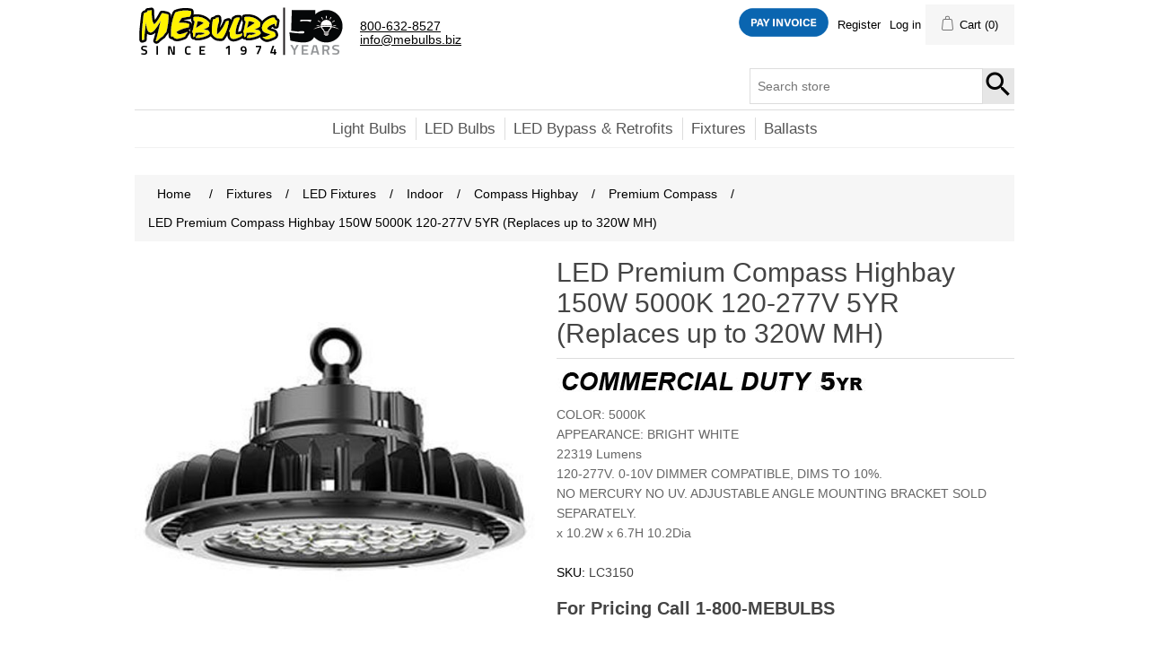

--- FILE ---
content_type: text/html; charset=utf-8
request_url: https://mebulbs.com/lc3150
body_size: 38950
content:


<!DOCTYPE html>
<html lang="en" dir="ltr" class="html-product-details-page">
<head>
    <title>LED Premium Compass Highbay 150W 5000K 120-277V 5YR (Replaces up to 320W MH). MEBULBS</title>
    <meta http-equiv="Content-type" content="text/html;charset=UTF-8" />
    <meta name="description" content="&lt;p&gt;&lt;img src=&quot;/Images/uploaded/CommercialDuty_5yr.jpg&quot; alt=&quot;&quot; title=&quot;&quot; width=&quot;400&quot; height=&quot;40&quot; /&gt;&lt;/p&gt;&lt;ul style=&quot;&quot;text-align:left; padding:0; margin-top: 0; margin-left: 15px;&quot;&quot;&gt;&lt;li&gt;COLOR:  5000K&lt;/li&gt;&lt;li&gt;APPEARANCE:  BRIGHT WHITE&lt;/li&gt;&lt;li&gt;22319 Lumens&lt;/li&gt;&lt;li&gt;120-277V. 0-10V DIMMER COMPATIBLE, DIMS TO 10%.&lt;/li&gt;&lt;li&gt;NO MERCURY NO UV. ADJUSTABLE ANGLE MOUNTING BRACKET SOLD SEPARATELY.&lt;/li&gt;&lt;li&gt; x 10.2W x 6.7H 10.2Dia&lt;/li&gt;&lt;/ul&gt;" />
    <meta name="keywords" content="LED Fixtures,LED Light bulbs,Retrofit Lighting Fixtures" />
    <meta name="generator" content="nopCommerce" />
    <meta name="viewport" content="width=device-width, initial-scale=1" />
    <meta property="og:type" content="product" />
<meta property="og:title" content="LED Premium Compass Highbay 150W 5000K 120-277V 5YR (Replaces up to 320W MH)" />
<meta property="og:description" content="COLOR:  5000KAPPEARANCE:  BRIGHT WHITE22319 Lumens120-277V. 0-10V DIMMER COMPATIBLE, DIMS TO 10%.NO MERCURY NO UV. ADJUSTABLE ANGLE MOUNTING BRACKET SOLD SEPARATELY. x 10.2W x 6.7H 10.2Dia" />
<meta property="og:image" content="/images/thumbs/0006292_led-premium-compass-highbay-150w-5000k-120-277v-5yr-replaces-up-to-320w-mh_550.jpeg" />
<meta property="og:image:url" content="/images/thumbs/0006292_led-premium-compass-highbay-150w-5000k-120-277v-5yr-replaces-up-to-320w-mh_550.jpeg" />
<meta property="og:url" content="https://mebulbs.com/lc3150" />
<meta property="og:site_name" content="MEBULBS" />
<meta property="twitter:card" content="summary" />
<meta property="twitter:site" content="MEBULBS" />
<meta property="twitter:title" content="LED Premium Compass Highbay 150W 5000K 120-277V 5YR (Replaces up to 320W MH)" />
<meta property="twitter:description" content="COLOR:  5000KAPPEARANCE:  BRIGHT WHITE22319 Lumens120-277V. 0-10V DIMMER COMPATIBLE, DIMS TO 10%.NO MERCURY NO UV. ADJUSTABLE ANGLE MOUNTING BRACKET SOLD SEPARATELY. x 10.2W x 6.7H 10.2Dia" />
<meta property="twitter:image" content="/images/thumbs/0006292_led-premium-compass-highbay-150w-5000k-120-277v-5yr-replaces-up-to-320w-mh_550.jpeg" />
<meta property="twitter:url" content="https://mebulbs.com/lc3150" />

    



    <link rel="stylesheet" type="text/css" href="/css/fsbd_wf4sp2_esc9_tuerg.styles.css?v=oB1dpn63U908krmCxsJECPYcYsM" />

    <script async src="/Plugins/FoxNetSoft.GoogleAnalytics4/Scripts/GoogleAnalytics4.js"></script>
<script>
window.dataLayer = window.dataLayer || [];
dataLayer.push({
'user_id': 7045129
});
var GA4_productImpressions = GA4_productImpressions || [];
var GA4_productDetails = GA4_productDetails || [];
var GA4_cartproducts = GA4_cartproducts || [];
var GA4_wishlistproducts = GA4_wishlistproducts || [];
</script>
<!-- Google Tag Manager -->
<script>(function(w,d,s,l,i){w[l]=w[l]||[];w[l].push({'gtm.start':
new Date().getTime(),event:'gtm.js'});var f=d.getElementsByTagName(s)[0],
j=d.createElement(s),dl=l!='dataLayer'?'&l='+l:'';j.async=true;j.src=
'https://www.googletagmanager.com/gtm.js?id='+i+dl;f.parentNode.insertBefore(j,f);
})(window,document,'script','dataLayer','GTM-NG44VXD');</script>
<!-- End Google Tag Manager -->

    
    
    
    <link rel="shortcut icon" href="/icons/icons_0/favicon.ico">
    
    
    <!--Powered by nopCommerce - https://www.nopCommerce.com-->
    
    <meta name="referrer" content="origin" />
</head>
<body>
    <input name="__RequestVerificationToken" type="hidden" value="CfDJ8JpsH1E_qQtInEsU--FlzfkNeTAe-bTFIA9rf4tjm6-3v1nbcZ-w7B2gu7XgDxJzFka246_CM8OiNpd4DS9I4cbl2gToe_CJjPHSzlvLfv-RFTrYubPOljdHMrFGFnafMrBodEoeDE469rK1Nreod3c" />
    <!-- Google Tag Manager (noscript) -->
<noscript><iframe src="https://www.googletagmanager.com/ns.html?id=GTM-NG44VXD" height="0" width="0" style="display:none;visibility:hidden"></iframe></noscript>
<!-- End Google Tag Manager (noscript) -->

<div class="ajax-loading-block-window" style="display: none">
</div>
<div id="dialog-notifications-success" role="status" aria-live="polite" aria-atomic="true" title="Notification" style="display:none;">
</div>
<div id="dialog-notifications-error" role="alert" aria-live="assertive" aria-atomic="true" title="Error" style="display:none;">
</div>
<div id="dialog-notifications-warning" role="alert" aria-live="assertive" aria-atomic="true" title="Warning" style="display:none;">
</div>
<div id="bar-notification" class="bar-notification-container" role="status" aria-live="polite" aria-atomic="true" data-close="Close">
</div>

<div class="master-wrapper-page">
    
<div class="header">
    <a class="skip" href="#main">Skip navigation</a>
    
    <div class="header-upper">
        <div class="header-selectors-wrapper">
            <div class="header-logo">
                <a href="/">
    <img title="" alt="MEBULBS" src="/images/thumbs/0006520_MEBulbs-logo_50yr.png">
</a>
            </div>
            <div class="header-affiliate">
                    <div class="header-aff-txt">
                        <ul>
                            <li><a href="tel:1&#x2B;8006328527">800-632-8527</a></li>
                            <li><a href="mailto:info@mebulbs.biz">info@mebulbs.biz</a></li>
                        </ul>
                    </div>
            </div>
            
            
            
            


        </div>
        <div class="header-links-wrapper">
            <div class="header-links">
    <ul>
        
        <li><a href="https://quickclick.com/r/fx26e"><img style="width: 100px; height: auto; vertical-align:bottom;" src="/images/pay_invoice.png" alt="" /></a></li>
        }
                <li><a href="/register?returnUrl=%2Flc3150" class="ico-register">Register</a></li>
            <li><a href="/login?returnUrl=%2Flc3150" class="ico-login">Log in</a></li>
            <li id="topcartlink">
                <a href="/cart" class="ico-cart">
                    <span class="cart-label">Cart</span>
                    <span class="cart-qty">(0)</span>
                </a>
            </li>
        
    </ul>
        
</div>

            

<div id="flyout-cart" class="flyout-cart">
    <div class="mini-shopping-cart">
        <div class="count">
You have no items in your shopping cart.        </div>
    </div>
</div>

        </div>
    </div>
    
    <div class="header-lower">
        <div class="search-box store-search-box">
            


<form method="get" id="small-search-box-form" action="/search">
        <input type="text" class="search-box-text" id="small-searchterms" autocomplete="off" name="q" placeholder="Search store" aria-label="Search store" />


   






<input type="hidden" class="instantSearchResourceElement"
       data-highlightFirstFoundElement="true"
       data-minKeywordLength="3"
       data-defaultProductSortOption="11"
       data-instantSearchUrl="/instantSearchFor"
       data-searchPageUrl="/search"
       data-searchInProductDescriptions="true"
       data-numberOfVisibleProducts="5"
       data-noResultsResourceText=" No data found."/>

        <button type="submit" class="button-1 search-box-button">Search</button>
            
</form>
        </div>
    </div>
    
</div>
    
    <div class="header-menu">
        


<ul class="top-menu notmobile">
    
        <li>
            <a href="/light-bulbs">Light Bulbs
            </a>
                    <div class="sublist-toggle"></div>
                    <ul class="sublist first-level">
        <li>
            <a href="/fluorescent-tubes-2">Fluorescent Tubes
            </a>
                    <div class="sublist-toggle"></div>
                    <ul class="sublist ">
        <li>
            <a href="/linear">Linear
            </a>
                    <div class="sublist-toggle"></div>
                    <ul class="sublist ">
        <li>
            <a href="/4-t8">T8 Bipin
            </a>
                    <div class="sublist-toggle"></div>
                    <ul class="sublist ">
        <li>
            <a href="/f32t8">F32T8
            </a>
                    <div class="sublist-toggle"></div>
                    <ul class="sublist ">
        <li>
            <a href="/5700k-3">5700K
            </a>
        </li>
        <li>
            <a href="/5000k-3">5000K
            </a>
                    <div class="sublist-toggle"></div>
                    <ul class="sublist ">
        <li>
            <a href="/full-power-4">Standard
            </a>
        </li>
        <li>
            <a href="/energy-saver">Energy Saver
            </a>
        </li>
                    </ul>
        </li>
        <li>
            <a href="/4000k">4000K
            </a>
        </li>
        <li>
            <a href="/3000k">3000K
            </a>
        </li>
        <li>
            <a href="/3500k-2">3500K
            </a>
        </li>
        <li>
            <a href="/6500k-3">6500K
            </a>
        </li>
                    </ul>
        </li>
        <li>
            <a href="/f25t8">F25T8
            </a>
        </li>
        <li>
            <a href="/f17t8">F17T8
            </a>
        </li>
        <li>
            <a href="/f15t8">F15T8
            </a>
        </li>
                    </ul>
        </li>
        <li>
            <a href="/4-t12">T12 Bipin
            </a>
                    <div class="sublist-toggle"></div>
                    <ul class="sublist ">
        <li>
            <a href="/f40t12">F40T12
            </a>
                    <div class="sublist-toggle"></div>
                    <ul class="sublist ">
        <li>
            <a href="/5000k-4">5000K
            </a>
        </li>
        <li>
            <a href="/4100k-4">4100K
            </a>
        </li>
                    </ul>
        </li>
                    </ul>
        </li>
        <li>
            <a href="/t5ho-t5-mini-bi-pin">T5HO &amp; T5 Mini Bi-Pin
            </a>
                    <div class="sublist-toggle"></div>
                    <ul class="sublist ">
        <li>
            <a href="/f28t5-46-inch">F28T5 46 Inch
            </a>
        </li>
        <li>
            <a href="/f54t5ho">F54T5/HO
            </a>
                    <div class="sublist-toggle"></div>
                    <ul class="sublist ">
        <li>
            <a href="/5000k-14">5000K
            </a>
        </li>
        <li>
            <a href="/5500k-2">5500K
            </a>
        </li>
                    </ul>
        </li>
                    </ul>
        </li>
        <li>
            <a href="/t12-single-pin">T12 Single Pin
            </a>
        </li>
        <li>
            <a href="/t12-ho-high-output">T12 HO (High Output)
            </a>
                    <div class="sublist-toggle"></div>
                    <ul class="sublist ">
        <li>
            <a href="/f96t12ho">F96T12/HO
            </a>
        </li>
                    </ul>
        </li>
        <li>
            <a href="/t5-preheat">T5 Preheat
            </a>
                    <div class="sublist-toggle"></div>
                    <ul class="sublist ">
        <li>
            <a href="/f6t5">F6T5
            </a>
        </li>
        <li>
            <a href="/f8t5">F8T5
            </a>
        </li>
                    </ul>
        </li>
                    </ul>
        </li>
        <li>
            <a href="/ubend">UBEND
            </a>
        </li>
                    </ul>
        </li>
        <li>
            <a href="/plug-in-cfls">Plug-In CFL&#x27;S
            </a>
                    <div class="sublist-toggle"></div>
                    <ul class="sublist ">
        <li>
            <a href="/2-pin">2-Pin
            </a>
                    <div class="sublist-toggle"></div>
                    <ul class="sublist ">
        <li>
            <a href="/quad-2">Quad
            </a>
        </li>
        <li>
            <a href="/twin-2">Twin
            </a>
                    <div class="sublist-toggle"></div>
                    <ul class="sublist ">
        <li>
            <a href="/5-watts-2">5 Watts
            </a>
        </li>
        <li>
            <a href="/13-watts-3">13 Watts
            </a>
        </li>
                    </ul>
        </li>
                    </ul>
        </li>
        <li>
            <a href="/4-pin">4-Pin
            </a>
                    <div class="sublist-toggle"></div>
                    <ul class="sublist ">
        <li>
            <a href="/g24q-3">Quad
            </a>
                    <div class="sublist-toggle"></div>
                    <ul class="sublist ">
        <li>
            <a href="/quad-5">13 Watts
            </a>
        </li>
        <li>
            <a href="/quad-7">26 Watts
            </a>
                    <div class="sublist-toggle"></div>
                    <ul class="sublist ">
        <li>
            <a href="/3000k-7">2700K
            </a>
        </li>
        <li>
            <a href="/3500k-17">3500K
            </a>
        </li>
        <li>
            <a href="/4100k-27">4100K
            </a>
        </li>
        <li>
            <a href="/5000k-63">5000K
            </a>
        </li>
                    </ul>
        </li>
                    </ul>
        </li>
        <li>
            <a href="/triple-4">Triple
            </a>
                    <div class="sublist-toggle"></div>
                    <ul class="sublist ">
        <li>
            <a href="/triple">26 Watts
            </a>
                    <div class="sublist-toggle"></div>
                    <ul class="sublist ">
        <li>
            <a href="/3000k-8">2700K
            </a>
        </li>
        <li>
            <a href="/3500k-18">3500K
            </a>
        </li>
        <li>
            <a href="/4100k-28">4100K
            </a>
        </li>
                    </ul>
        </li>
        <li>
            <a href="/triple-2">32 Watts
            </a>
                    <div class="sublist-toggle"></div>
                    <ul class="sublist ">
        <li>
            <a href="/3000k-9">2700K
            </a>
        </li>
        <li>
            <a href="/3500k-19">3500K
            </a>
        </li>
        <li>
            <a href="/4100k-29">4100K
            </a>
        </li>
        <li>
            <a href="/5000k-64">5000K
            </a>
        </li>
                    </ul>
        </li>
        <li>
            <a href="/42-watts">42 Watts
            </a>
                    <div class="sublist-toggle"></div>
                    <ul class="sublist ">
        <li>
            <a href="/4100k-30">4100K
            </a>
        </li>
        <li>
            <a href="/5000k-65">5000K
            </a>
        </li>
                    </ul>
        </li>
                    </ul>
        </li>
                    </ul>
        </li>
        <li>
            <a href="/2g11">4-Pin Inline
            </a>
                    <div class="sublist-toggle"></div>
                    <ul class="sublist ">
        <li>
            <a href="/5000k-60">5000K
            </a>
        </li>
        <li>
            <a href="/3500k-29">3500K
            </a>
        </li>
                    </ul>
        </li>
                    </ul>
        </li>
        <li>
            <a href="/compact-fluorescents">Screw-In CFL&#x27;s
            </a>
                    <div class="sublist-toggle"></div>
                    <ul class="sublist ">
        <li>
            <a href="/t2">5 to 26 Watts - T2
            </a>
                    <div class="sublist-toggle"></div>
                    <ul class="sublist ">
        <li>
            <a href="/13-watts">13 Watts
            </a>
        </li>
        <li>
            <a href="/18-watts">18 Watts
            </a>
        </li>
        <li>
            <a href="/26-watts">26 Watts
            </a>
        </li>
                    </ul>
        </li>
        <li>
            <a href="/t3">40 to 55 Watts - T3
            </a>
        </li>
        <li>
            <a href="/t5">85 Watts - T5
            </a>
        </li>
                    </ul>
        </li>
        <li>
            <a href="/high-intensity-discharge-metal-halide">High Intensity Discharge Metal Halide
            </a>
                    <div class="sublist-toggle"></div>
                    <ul class="sublist ">
        <li>
            <a href="/traditional-probe-start">Traditional - Probe Start
            </a>
                    <div class="sublist-toggle"></div>
                    <ul class="sublist ">
        <li>
            <a href="/100-6">100W
            </a>
        </li>
        <li>
            <a href="/175-2">175W
            </a>
        </li>
        <li>
            <a href="/250-8">250W
            </a>
        </li>
        <li>
            <a href="/400-6">400W
            </a>
                    <div class="sublist-toggle"></div>
                    <ul class="sublist ">
        <li>
            <a href="/mogul-e-9">Mogul - E
            </a>
        </li>
        <li>
            <a href="/mogul-o-8">Mogul - O
            </a>
        </li>
                    </ul>
        </li>
        <li>
            <a href="/1000-2">1000W
            </a>
        </li>
        <li>
            <a href="/1500">1500W
            </a>
        </li>
                    </ul>
        </li>
        <li>
            <a href="/pulse-start">Pulse Start
            </a>
                    <div class="sublist-toggle"></div>
                    <ul class="sublist ">
        <li>
            <a href="/50-6">50W Medium - O
            </a>
        </li>
        <li>
            <a href="/70-3">70W Medium - O
            </a>
        </li>
        <li>
            <a href="/100-5">100W Medium - O
            </a>
        </li>
                    </ul>
        </li>
                    </ul>
        </li>
        <li>
            <a href="/halogens">Halogens
            </a>
                    <div class="sublist-toggle"></div>
                    <ul class="sublist ">
        <li>
            <a href="/double-ended">Double Ended
            </a>
        </li>
        <li>
            <a href="/single-ended">Single Ended
            </a>
                    <div class="sublist-toggle"></div>
                    <ul class="sublist ">
        <li>
            <a href="/double-contact-bayonet">Double-Contact Bayonet
            </a>
        </li>
        <li>
            <a href="/mini-candelabra">Mini-Candelabra
            </a>
        </li>
                    </ul>
        </li>
                    </ul>
        </li>
        <li>
            <a href="/incandescent">Incandescents
            </a>
                    <div class="sublist-toggle"></div>
                    <ul class="sublist ">
        <li>
            <a href="/decoratives">Decoratives
            </a>
                    <div class="sublist-toggle"></div>
                    <ul class="sublist ">
        <li>
            <a href="/f10">F10
            </a>
        </li>
        <li>
            <a href="/ft10">FT10
            </a>
        </li>
        <li>
            <a href="/td10-2">TD10
            </a>
        </li>
                    </ul>
        </li>
        <li>
            <a href="/colored-a19">Colored A19
            </a>
        </li>
        <li>
            <a href="/ps40">PS40
            </a>
        </li>
        <li>
            <a href="/t6">T6
            </a>
        </li>
        <li>
            <a href="/t6-12">T6 1/2
            </a>
        </li>
        <li>
            <a href="/s6">S6
            </a>
        </li>
        <li>
            <a href="/s11">S11
            </a>
        </li>
        <li>
            <a href="/psb">PSB
            </a>
        </li>
        <li>
            <a href="/mb">MB
            </a>
        </li>
        <li>
            <a href="/c7">C7
            </a>
        </li>
        <li>
            <a href="/funeral-home-3-way-lamps">Funeral Home 3-Way Lamps
            </a>
        </li>
        <li>
            <a href="/r40">R40 Heat Lamp
            </a>
        </li>
        <li>
            <a href="/par38-4">Colored Flood
            </a>
        </li>
                    </ul>
        </li>
        <li>
            <a href="/lamp-accessories-2">Lamp Accessories
            </a>
        </li>
                    </ul>
        </li>
        <li>
            <a href="/led-lamps">LED Bulbs
            </a>
                    <div class="sublist-toggle"></div>
                    <ul class="sublist first-level">
        <li>
            <a href="/led-tubes-retrofit">LED Tubes - Ballast Bypass
            </a>
                    <div class="sublist-toggle"></div>
                    <ul class="sublist ">
        <li>
            <a href="/ubend-3">UBend
            </a>
        </li>
        <li>
            <a href="/2ft-t8-2">2FT T8
            </a>
        </li>
        <li>
            <a href="/3ft-t8">3FT T8
            </a>
        </li>
        <li>
            <a href="/4ft-t8-high-brightness-2">4ft T8 High Brightness
            </a>
        </li>
        <li>
            <a href="/4ft-t5-high-brightness">4FT T5 High Brightness
            </a>
        </li>
        <li>
            <a href="/4ft-t8-medium-brightness-2">4FT T8 Medium Brightness
            </a>
                    <div class="sublist-toggle"></div>
                    <ul class="sublist ">
        <li>
            <a href="/ballast-bypass-glass-4">Safety Coated Glass
            </a>
        </li>
        <li>
            <a href="/glass">Glass
            </a>
        </li>
                    </ul>
        </li>
        <li>
            <a href="/4ft-t8-lower-brightness-maximum-energy-savings-2">4FT T8 Lower Brightness Maximum Energy Savings
            </a>
        </li>
        <li>
            <a href="/8ft-t8-single-pin-2">8FT T8 Single Pin
            </a>
        </li>
        <li>
            <a href="/8-ft-t8-rdc">8 FT T8 RDC
            </a>
        </li>
        <li>
            <a href="/led-bypass-t8-tube-ready-2">LED Bypass T8 Tube Ready
            </a>
                    <div class="sublist-toggle"></div>
                    <ul class="sublist ">
        <li>
            <a href="/interior-no-ballast-installed-2">Interior (no ballast installed)
            </a>
        </li>
                    </ul>
        </li>
        <li>
            <a href="/sign-lamps-bypass-ho">Sign Lamps Bypass HO
            </a>
        </li>
                    </ul>
        </li>
        <li>
            <a href="/led-tubes-replace-fluorescent">LED Tubes - Directly Replace Fluorescent
            </a>
                    <div class="sublist-toggle"></div>
                    <ul class="sublist ">
        <li>
            <a href="/4ft-t8-high-brightness">4FT T8 High Brightness
            </a>
                    <div class="sublist-toggle"></div>
                    <ul class="sublist ">
        <li>
            <a href="/5000k-20">5000K
            </a>
        </li>
        <li>
            <a href="/5500k-3">5500K
            </a>
        </li>
                    </ul>
        </li>
        <li>
            <a href="/4ft-t8-lower-brightness-maximum-energy-savings">4FT T8 Lower Brightness Maximum Energy Savings
            </a>
                    <div class="sublist-toggle"></div>
                    <ul class="sublist ">
        <li>
            <a href="/3500k-42">3500K
            </a>
        </li>
        <li>
            <a href="/4000k-4">4000K
            </a>
        </li>
        <li>
            <a href="/5000k-22">5000K
            </a>
        </li>
                    </ul>
        </li>
        <li>
            <a href="/3ft-t8-2">3FT T8
            </a>
        </li>
        <li>
            <a href="/2ft-t8">2FT T8
            </a>
        </li>
        <li>
            <a href="/ubend-2">UBend
            </a>
        </li>
        <li>
            <a href="/t5ho">T5HO
            </a>
                    <div class="sublist-toggle"></div>
                    <ul class="sublist ">
        <li>
            <a href="/direct-install-plug-n-play-safety-coated-4">Direct Install (Plug-N-Play) - Safety-Coated
            </a>
        </li>
        <li>
            <a href="/direct-install-plug-n-play-glass-7">Direct Install (Plug-N-Play) - Glass
            </a>
        </li>
                    </ul>
        </li>
        <li>
            <a href="/8ft-t8-single-pin">8FT T8 Single Pin
            </a>
        </li>
                    </ul>
        </li>
        <li>
            <a href="/a-shape-general-service">A-Shape General Service
            </a>
                    <div class="sublist-toggle"></div>
                    <ul class="sublist ">
        <li>
            <a href="/non-dimmable-2">Non-Dimmable
            </a>
        </li>
        <li>
            <a href="/3-way">3-Way
            </a>
        </li>
        <li>
            <a href="/60w-equivalent">60W Equiv.
            </a>
                    <div class="sublist-toggle"></div>
                    <ul class="sublist ">
        <li>
            <a href="/tone-select-5">Tone-Select
            </a>
        </li>
        <li>
            <a href="/2700k-23">2700K
            </a>
        </li>
        <li>
            <a href="/5000k-69">5000K
            </a>
        </li>
                    </ul>
        </li>
        <li>
            <a href="/75w-equivalent">75W Equiv.
            </a>
        </li>
        <li>
            <a href="/100w-equivalent">100W Equiv.
            </a>
                    <div class="sublist-toggle"></div>
                    <ul class="sublist ">
        <li>
            <a href="/tone-select-8">Tone-Select
            </a>
        </li>
        <li>
            <a href="/3000k-47">3000K
            </a>
        </li>
        <li>
            <a href="/5000k-156">5000K
            </a>
        </li>
                    </ul>
        </li>
        <li>
            <a href="/150w-equivalent">150W Equiv.
            </a>
                    <div class="sublist-toggle"></div>
                    <ul class="sublist ">
        <li>
            <a href="/tone-select-9">Tone-Select
            </a>
        </li>
        <li>
            <a href="/5000k-157">5000K
            </a>
        </li>
                    </ul>
        </li>
        <li>
            <a href="/200w-equivalent">200W Equiv.
            </a>
                    <div class="sublist-toggle"></div>
                    <ul class="sublist ">
        <li>
            <a href="/4000k-39">4000K
            </a>
        </li>
        <li>
            <a href="/5000k-158">5000K
            </a>
        </li>
                    </ul>
        </li>
        <li>
            <a href="/250w-equiv-tone-select">250W Equiv.
            </a>
        </li>
                    </ul>
        </li>
        <li>
            <a href="/par-outdoorindoor-reflector">PAR Outdoor/Indoor Reflector
            </a>
                    <div class="sublist-toggle"></div>
                    <ul class="sublist ">
        <li>
            <a href="/par16-2">PAR16
            </a>
        </li>
        <li>
            <a href="/par20-3">PAR20 Tone-Select
            </a>
        </li>
        <li>
            <a href="/par30-longneck">PAR30 Longneck Tone-Select
            </a>
        </li>
        <li>
            <a href="/par30-shortneck">PAR30 Shortneck Tone-Select
            </a>
        </li>
        <li>
            <a href="/par38-3">PAR38 120V Tone-Select
            </a>
        </li>
                    </ul>
        </li>
        <li>
            <a href="/decorative">Decorative
            </a>
                    <div class="sublist-toggle"></div>
                    <ul class="sublist ">
        <li>
            <a href="/chandelier">Chandelier
            </a>
                    <div class="sublist-toggle"></div>
                    <ul class="sublist ">
        <li>
            <a href="/flametip">Flametip
            </a>
        </li>
        <li>
            <a href="/teardrop">Teardrop
            </a>
        </li>
                    </ul>
        </li>
        <li>
            <a href="/globe-2">Globe
            </a>
                    <div class="sublist-toggle"></div>
                    <ul class="sublist ">
        <li>
            <a href="/2700k-11">2700K
            </a>
        </li>
        <li>
            <a href="/3000k-3">3000K
            </a>
        </li>
        <li>
            <a href="/5000k-54">5000K
            </a>
        </li>
                    </ul>
        </li>
                    </ul>
        </li>
        <li>
            <a href="/mr16-12v">MR16 12V
            </a>
                    <div class="sublist-toggle"></div>
                    <ul class="sublist ">
        <li>
            <a href="/20w-equiv">20W Equiv.
            </a>
        </li>
        <li>
            <a href="/35w-equiv">35W Equiv.
            </a>
        </li>
        <li>
            <a href="/50w-equiv">50W Equiv.
            </a>
                    <div class="sublist-toggle"></div>
                    <ul class="sublist ">
        <li>
            <a href="/flood-8">Flood
            </a>
        </li>
        <li>
            <a href="/spot-3">Spot
            </a>
        </li>
                    </ul>
        </li>
                    </ul>
        </li>
        <li>
            <a href="/mr16-gu10-120v">MR16 GU10 120V
            </a>
        </li>
        <li>
            <a href="/exit-sign-retrofit">Exit Sign Retrofit
            </a>
        </li>
        <li>
            <a href="/indoor-reflector">Indoor Reflector
            </a>
                    <div class="sublist-toggle"></div>
                    <ul class="sublist ">
        <li>
            <a href="/br20-3">BR20
            </a>
                    <div class="sublist-toggle"></div>
                    <ul class="sublist ">
        <li>
            <a href="/3000k-33">3000K
            </a>
        </li>
        <li>
            <a href="/5000k-93">5000K
            </a>
        </li>
                    </ul>
        </li>
        <li>
            <a href="/br30-3">BR30
            </a>
                    <div class="sublist-toggle"></div>
                    <ul class="sublist ">
        <li>
            <a href="/tone-select-6">Tone-Select
            </a>
        </li>
        <li>
            <a href="/3000k-34">3000K
            </a>
        </li>
        <li>
            <a href="/5000k-94">5000K
            </a>
        </li>
                    </ul>
        </li>
        <li>
            <a href="/br40-2">BR40
            </a>
                    <div class="sublist-toggle"></div>
                    <ul class="sublist ">
        <li>
            <a href="/tone-select-7">Tone-Select
            </a>
        </li>
        <li>
            <a href="/5000k-95">5000K
            </a>
        </li>
                    </ul>
        </li>
                    </ul>
        </li>
        <li>
            <a href="/corncob">360&#xB0; Corncob
            </a>
                    <div class="sublist-toggle"></div>
                    <ul class="sublist ">
        <li>
            <a href="/medium-base-4">Medium Base
            </a>
                    <div class="sublist-toggle"></div>
                    <ul class="sublist ">
        <li>
            <a href="/25w-mh-equiv-3">25W MH Equiv.
            </a>
        </li>
        <li>
            <a href="/50w-mh-equiv">50W MH Equiv.
            </a>
        </li>
        <li>
            <a href="/70w-mh-equiv">70W MH Equiv.
            </a>
        </li>
        <li>
            <a href="/100w-mh-equiv">100W MH Equiv.
            </a>
        </li>
                    </ul>
        </li>
        <li>
            <a href="/mogul-base-3">Mogul Base
            </a>
                    <div class="sublist-toggle"></div>
                    <ul class="sublist ">
        <li>
            <a href="/100w-mh-equiv-2">100W MH Equiv.
            </a>
        </li>
        <li>
            <a href="/1500w-mh-equiv">150W MH Equiv.
            </a>
        </li>
        <li>
            <a href="/200w-mh-equiv">200W MH Equiv.
            </a>
        </li>
        <li>
            <a href="/300w-mh-equiv">250W MH Equiv.
            </a>
        </li>
        <li>
            <a href="/300-mh-equiv-2">300 MH Equiv.
            </a>
        </li>
                    </ul>
        </li>
                    </ul>
        </li>
        <li>
            <a href="/led-cfl-plug-in-direct-install">LED CFL Plug-In Direct Install
            </a>
        </li>
        <li>
            <a href="/led-cfl-plug-in-retrofit">LED CFL Plug-In Ballast Bypass
            </a>
        </li>
        <li>
            <a href="/led-tubular-screw-in">LED Tubular Screw-In
            </a>
                    <div class="sublist-toggle"></div>
                    <ul class="sublist ">
        <li>
            <a href="/40w-equiv-2">40W Equiv.
            </a>
        </li>
        <li>
            <a href="/60w-equiv-2">60W Equiv.
            </a>
        </li>
                    </ul>
        </li>
        <li>
            <a href="/elevator-lamps">Elevator Lamps
            </a>
        </li>
        <li>
            <a href="/led-s14-and-a17">LED S14 and A17
            </a>
        </li>
        <li>
            <a href="/miniatures-and-indicators">Miniatures and Indicators
            </a>
        </li>
        <li>
            <a href="/lamp-accessories">Lamp Accessories
            </a>
        </li>
                    </ul>
        </li>
        <li>
            <a href="/led-retrofit">LED Bypass &amp; Retrofits
            </a>
                    <div class="sublist-toggle"></div>
                    <ul class="sublist first-level">
        <li>
            <a href="/led-downlights-2">LED Downlights
            </a>
                    <div class="sublist-toggle"></div>
                    <ul class="sublist ">
        <li>
            <a href="/4-inch-2">4 Inch
            </a>
        </li>
        <li>
            <a href="/5-to-6-inch-2">5-to-6 Inch
            </a>
        </li>
        <li>
            <a href="/8-inch-2">8 Inch
            </a>
                    <div class="sublist-toggle"></div>
                    <ul class="sublist ">
        <li>
            <a href="/0-10v-dimmable">0-10V Dimmable
            </a>
        </li>
        <li>
            <a href="/120v-dimmable">120V Dimmable
            </a>
        </li>
                    </ul>
        </li>
                    </ul>
        </li>
        <li>
            <a href="/corncob-3">360&#xB0; Corncob
            </a>
                    <div class="sublist-toggle"></div>
                    <ul class="sublist ">
        <li>
            <a href="/medium-base-5">Medium Base
            </a>
                    <div class="sublist-toggle"></div>
                    <ul class="sublist ">
        <li>
            <a href="/25w-mh-equiv-4">25W MH Equiv.
            </a>
        </li>
        <li>
            <a href="/50w-mh-equiv-2">50W MH Equiv.
            </a>
        </li>
        <li>
            <a href="/70w-mh-equiv-2">70W MH Equiv.
            </a>
        </li>
        <li>
            <a href="/100w-mh-equiv-3">100W MH Equiv.
            </a>
        </li>
                    </ul>
        </li>
        <li>
            <a href="/mogul-base-4">Mogul Base
            </a>
                    <div class="sublist-toggle"></div>
                    <ul class="sublist ">
        <li>
            <a href="/100w-mh-equiv-4">100W MH Equiv.
            </a>
        </li>
        <li>
            <a href="/150w-mh-equiv-2">150W MH Equiv.
            </a>
        </li>
        <li>
            <a href="/200w-mh-equiv-2">200W MH Equiv.
            </a>
        </li>
        <li>
            <a href="/250-mh-equiv-2">250 MH Equiv.
            </a>
        </li>
        <li>
            <a href="/300-mh-equiv">300 MH Equiv.
            </a>
        </li>
                    </ul>
        </li>
                    </ul>
        </li>
        <li>
            <a href="/exit-sign-retrofit-2">Exit Sign Retrofit
            </a>
        </li>
        <li>
            <a href="/led-cfl-plug-in-retrofit-2">LED CFL Plug-In Ballast Bypass
            </a>
        </li>
        <li>
            <a href="/led-tubes-retrofit-2">LED Tubes - Ballast Bypass
            </a>
                    <div class="sublist-toggle"></div>
                    <ul class="sublist ">
        <li>
            <a href="/2ft-t8-3">2FT T8
            </a>
        </li>
        <li>
            <a href="/3ft-t8-3">3FT T8
            </a>
        </li>
        <li>
            <a href="/4ft-t8-high-brightness-3">4FT T8 High Brightness
            </a>
        </li>
        <li>
            <a href="/4ft-t5-high-brightness-2">4FT T5 High Brightness
            </a>
        </li>
        <li>
            <a href="/4ft-t8-medium-brightness-3">4FT T8 Medium Brightness
            </a>
                    <div class="sublist-toggle"></div>
                    <ul class="sublist ">
        <li>
            <a href="/ballast-bypass-glass-8">Ballast Bypass - Glass
            </a>
        </li>
                    </ul>
        </li>
        <li>
            <a href="/4ft-t8-lower-brightness-maximum-energy-savings-3">4FT T8 Lower Brightness Maximum Energy Savings
            </a>
        </li>
        <li>
            <a href="/8ft-t8-single-pin-3">8FT T8 Single Pin
            </a>
        </li>
        <li>
            <a href="/8-ft-t8-rdc-2">8 FT T8 RDC
            </a>
        </li>
                    </ul>
        </li>
        <li>
            <a href="/cooler-lights">Cooler Lights
            </a>
                    <div class="sublist-toggle"></div>
                    <ul class="sublist ">
        <li>
            <a href="/5-foot">5 Foot
            </a>
        </li>
        <li>
            <a href="/6-foot">6 Foot
            </a>
        </li>
                    </ul>
        </li>
        <li>
            <a href="/led-bypass-t8-tube-ready">LED Bypass T8 Tube Ready
            </a>
                    <div class="sublist-toggle"></div>
                    <ul class="sublist ">
        <li>
            <a href="/interior-no-ballast-installed">Interior (no ballast installed)
            </a>
        </li>
                    </ul>
        </li>
        <li>
            <a href="/mini-modules">Mini Modules
            </a>
                    <div class="sublist-toggle"></div>
                    <ul class="sublist ">
        <li>
            <a href="/2ft-4">2FT
            </a>
        </li>
        <li>
            <a href="/3ft">3FT
            </a>
        </li>
        <li>
            <a href="/4ft-4">4FT
            </a>
        </li>
        <li>
            <a href="/accessories-3">Accessories
            </a>
        </li>
                    </ul>
        </li>
        <li>
            <a href="/screw-in-shoebox-retrofit">Screw-In Shoebox Retrofit
            </a>
        </li>
        <li>
            <a href="/led-troffer-and-channel">SNAP-N-GO&#x2122; Magnetic
            </a>
                    <div class="sublist-toggle"></div>
                    <ul class="sublist ">
        <li>
            <a href="/2-foot-2">2 Foot SNAP-N-GO&#x2122; Magnetic
            </a>
        </li>
        <li>
            <a href="/magnetic">4 Foot SNAP-N-GO&#x2122; Magnetic
            </a>
        </li>
        <li>
            <a href="/8-foot">8 Foot SNAP-N-GO&#x2122; Magnetic
            </a>
        </li>
                    </ul>
        </li>
                    </ul>
        </li>
        <li>
            <a href="/light-fixtures">Fixtures
            </a>
                    <div class="sublist-toggle"></div>
                    <ul class="sublist first-level">
        <li>
            <a href="/led-fixture">LED Fixtures
            </a>
                    <div class="sublist-toggle"></div>
                    <ul class="sublist ">
        <li>
            <a href="/outdoor">Outdoor
            </a>
                    <div class="sublist-toggle"></div>
                    <ul class="sublist ">
        <li>
            <a href="/npt-swivel-mount">Area Floods (NPT Swivel Mount)
            </a>
        </li>
        <li>
            <a href="/tenon-mount-2">Area Floods (Tenon Mount)
            </a>
        </li>
        <li>
            <a href="/landscape">Landscape
            </a>
        </li>
        <li>
            <a href="/mini-wallpack-2">Mini Wallpack
            </a>
                    <div class="sublist-toggle"></div>
                    <ul class="sublist ">
        <li>
            <a href="/35mh-equiv-2">25MH Equiv
            </a>
        </li>
        <li>
            <a href="/50mh-equiv">SPEC-SELECT&#x2122; 50MH Equiv
            </a>
        </li>
                    </ul>
        </li>
        <li>
            <a href="/hi-efficiency-shoebox">STEALTH&#x2122; Area Flood
            </a>
                    <div class="sublist-toggle"></div>
                    <ul class="sublist ">
        <li>
            <a href="/150mh-equiv-2">150-200MH Equiv (60-80W)
            </a>
        </li>
        <li>
            <a href="/250mh-equiv-4">250MH Equiv (100W)
            </a>
        </li>
        <li>
            <a href="/320mh-equiv-2">320MH Equiv (150W)
            </a>
        </li>
        <li>
            <a href="/400mh-equiv-4">400MH Equiv (185W)
            </a>
        </li>
        <li>
            <a href="/750mh-equiv-240w">750MH Equiv (240W)
            </a>
        </li>
        <li>
            <a href="/1000mh-equiv">1000MH Equiv (300W)
            </a>
        </li>
        <li>
            <a href="/480v">480V
            </a>
        </li>
        <li>
            <a href="/shields">Shields
            </a>
        </li>
        <li>
            <a href="/mount-adapters">Mount Adapters
            </a>
        </li>
        <li>
            <a href="/photocontrol">Photocontrol
            </a>
        </li>
                    </ul>
        </li>
        <li>
            <a href="/medium-wallpack">Medium Wallpack
            </a>
        </li>
        <li>
            <a href="/full-cutoff-wallpack">Full Cutoff Wallpack
            </a>
        </li>
        <li>
            <a href="/designer-full-cutoff-wallpack">Designer Full Cutoff Wallpack
            </a>
        </li>
        <li>
            <a href="/large-wallpack">Large Wallpack
            </a>
        </li>
        <li>
            <a href="/dusk-to-dawn">Dusk-to-Dawn
            </a>
        </li>
        <li>
            <a href="/security-motion-sensor-lights">Security Motion Sensor Lights
            </a>
        </li>
        <li>
            <a href="/versa-top">VERSA-TOP&#x2122;
            </a>
        </li>
        <li>
            <a href="/wall-and-path-sconce">Wall and Path Sconce
            </a>
        </li>
        <li>
            <a href="/bollards">Bollards
            </a>
        </li>
                    </ul>
        </li>
        <li>
            <a href="/indooroutdoor">Indoor/Outdoor
            </a>
                    <div class="sublist-toggle"></div>
                    <ul class="sublist ">
        <li>
            <a href="/canopy-and-ceiling-light">Canopy and Ceiling Light
            </a>
        </li>
        <li>
            <a href="/gas-station-canopy-3">Gas Station Canopy
            </a>
        </li>
        <li>
            <a href="/vapor-tight">Vapor Tight
            </a>
                    <div class="sublist-toggle"></div>
                    <ul class="sublist ">
        <li>
            <a href="/2ft-2">2FT
            </a>
        </li>
        <li>
            <a href="/4ft-2">4FT
            </a>
        </li>
        <li>
            <a href="/8ft">8FT
            </a>
        </li>
        <li>
            <a href="/hibay">HIGH BAY
            </a>
        </li>
        <li>
            <a href="/accesories">Accessories
            </a>
        </li>
                    </ul>
        </li>
                    </ul>
        </li>
        <li>
            <a href="/indoor">Indoor
            </a>
                    <div class="sublist-toggle"></div>
                    <ul class="sublist ">
        <li>
            <a href="/highbay-linear">Linear Highbay
            </a>
                    <div class="sublist-toggle"></div>
                    <ul class="sublist ">
        <li>
            <a href="/tone-select-2ft">2FT TONE-SELECT&#x2122; High Bay
            </a>
        </li>
        <li>
            <a href="/2ft-single-panel">2FT High Bay
            </a>
        </li>
        <li>
            <a href="/two-panel">2FT High-Lumen Two Panel
            </a>
        </li>
        <li>
            <a href="/power-select-2ft">2FT POWER-SELECT Two-Panel
            </a>
        </li>
        <li>
            <a href="/power-select-4ft">4FT POWER-SELECT Two-Panel
            </a>
        </li>
        <li>
            <a href="/480v-2">480V High Bay
            </a>
        </li>
                    </ul>
        </li>
        <li>
            <a href="/designer-strip">Designer Strip
            </a>
                    <div class="sublist-toggle"></div>
                    <ul class="sublist ">
        <li>
            <a href="/2ft-3">2FT
            </a>
        </li>
        <li>
            <a href="/4ft-3">4FT
            </a>
        </li>
        <li>
            <a href="/8ft-2">8FT
            </a>
        </li>
        <li>
            <a href="/accessories-2">Accessories
            </a>
        </li>
                    </ul>
        </li>
        <li>
            <a href="/wraparound">Wraparound
            </a>
        </li>
        <li>
            <a href="/halo-highbay">Compass Highbay
            </a>
                    <div class="sublist-toggle"></div>
                    <ul class="sublist ">
        <li>
            <a href="/standard">Premium Compass
            </a>
        </li>
                    </ul>
        </li>
        <li>
            <a href="/backlit-panel-spec-select">Backlit Panel SPEC-SELECT&#x2122;
            </a>
                    <div class="sublist-toggle"></div>
                    <ul class="sublist ">
        <li>
            <a href="/1-x-4-3">1 X 4
            </a>
        </li>
        <li>
            <a href="/2-x-2-4">2 X 2
            </a>
        </li>
        <li>
            <a href="/2-x-4-4">2 X 4
            </a>
        </li>
                    </ul>
        </li>
        <li>
            <a href="/directindirect">Direct/Indirect
            </a>
        </li>
        <li>
            <a href="/spectra-flat-panels">SPECTRA&#x2122; Flat Panels
            </a>
                    <div class="sublist-toggle"></div>
                    <ul class="sublist ">
        <li>
            <a href="/1-x-4-4">1 X 4
            </a>
        </li>
        <li>
            <a href="/2-x-2-5">2 x 2
            </a>
        </li>
        <li>
            <a href="/2-x-4-5">2 x 4
            </a>
        </li>
        <li>
            <a href="/spectra-back-lit-remotes">SPECTRA&#x2122; Back-Lit Remotes
            </a>
        </li>
                    </ul>
        </li>
        <li>
            <a href="/designer-center-basket-spec-select">Designer Center Basket SPEC-SELECT&#x2122;
            </a>
        </li>
        <li>
            <a href="/flat-panel">Flat Panel
            </a>
                    <div class="sublist-toggle"></div>
                    <ul class="sublist ">
        <li>
            <a href="/2-x-2-2">2 X 2
            </a>
        </li>
        <li>
            <a href="/2-x-4-2">2 X 4
            </a>
                    <div class="sublist-toggle"></div>
                    <ul class="sublist ">
        <li>
            <a href="/50w-2">50W
            </a>
        </li>
        <li>
            <a href="/75w">75W
            </a>
        </li>
                    </ul>
        </li>
        <li>
            <a href="/emergency-battery-pack">Emergency Battery Pack
            </a>
        </li>
        <li>
            <a href="/hanging-systems">Accessories
            </a>
        </li>
                    </ul>
        </li>
        <li>
            <a href="/mushroom-ceiling-light">Round &amp; Square Ceiling
            </a>
        </li>
        <li>
            <a href="/low-profile">Low Profile
            </a>
        </li>
        <li>
            <a href="/led-downlights">LED Downlights
            </a>
                    <div class="sublist-toggle"></div>
                    <ul class="sublist ">
        <li>
            <a href="/4-inch">4 Inch
            </a>
        </li>
        <li>
            <a href="/5-to-6-inch">5-to-6 Inch
            </a>
        </li>
        <li>
            <a href="/8-inch">8 Inch
            </a>
                    <div class="sublist-toggle"></div>
                    <ul class="sublist ">
        <li>
            <a href="/0-10v-dimmable-2">0-10V Dimmable
            </a>
        </li>
        <li>
            <a href="/120v-dimmable-2">120V Dimmable
            </a>
        </li>
                    </ul>
        </li>
        <li>
            <a href="/modular-system">Modular System
            </a>
        </li>
                    </ul>
        </li>
        <li>
            <a href="/track-heads">Track Heads
            </a>
                    <div class="sublist-toggle"></div>
                    <ul class="sublist ">
        <li>
            <a href="/power-zoom">Power Zoom
            </a>
                    <div class="sublist-toggle"></div>
                    <ul class="sublist ">
        <li>
            <a href="/h-track">H-Track
            </a>
        </li>
        <li>
            <a href="/j-track">J-Track
            </a>
        </li>
                    </ul>
        </li>
        <li>
            <a href="/stealth-trac-spec-select">Stealth-Trac SPEC-SELECT&#x2122;
            </a>
                    <div class="sublist-toggle"></div>
                    <ul class="sublist ">
        <li>
            <a href="/h-track-2">H-Track
            </a>
        </li>
        <li>
            <a href="/j-track-2">J-Track
            </a>
        </li>
                    </ul>
        </li>
                    </ul>
        </li>
        <li>
            <a href="/under-counter-2">Under Counter
            </a>
        </li>
                    </ul>
        </li>
        <li>
            <a href="/led-bypass-t8-tube-ready-fixtures">LED Bypass T8 Tube Ready Fixtures
            </a>
                    <div class="sublist-toggle"></div>
                    <ul class="sublist ">
        <li>
            <a href="/interior-no-ballast-installed-3">Interior (no ballast installed)
            </a>
        </li>
                    </ul>
        </li>
                    </ul>
        </li>
        <li>
            <a href="/8ft-retrofit-kit">8FT Retrofit Kit
            </a>
        </li>
        <li>
            <a href="/exit-signs">Exit Signs
            </a>
        </li>
        <li>
            <a href="/hanging-cables">Hanging Cables
            </a>
        </li>
                    </ul>
        </li>
        <li>
            <a href="/led">LED
            </a>
        </li>
        <li>
            <a href="/ballasts">Ballasts
            </a>
                    <div class="sublist-toggle"></div>
                    <ul class="sublist first-level">
        <li>
            <a href="/t8-ballast">T8 Ballast
            </a>
                    <div class="sublist-toggle"></div>
                    <ul class="sublist ">
        <li>
            <a href="/1-or-2-lamps-2">1 or 2 Lamps
            </a>
        </li>
        <li>
            <a href="/2-or-3-lamps">2 or 3 Lamps
            </a>
        </li>
        <li>
            <a href="/3-or-4-lamps">3 or 4 Lamps
            </a>
        </li>
                    </ul>
        </li>
        <li>
            <a href="/t12-ballast">T12 Ballast
            </a>
        </li>
                    </ul>
        </li>
    
</ul>
    <div class="menu-toggle" tabindex="0" role="button" aria-controls="aria-categories-mobile-ul">Categories</div>
    <ul class="top-menu mobile">
        
        <li>
            <a href="/light-bulbs">Light Bulbs
            </a>
                    <div class="sublist-toggle"></div>
                    <ul class="sublist first-level">
        <li>
            <a href="/fluorescent-tubes-2">Fluorescent Tubes
            </a>
                    <div class="sublist-toggle"></div>
                    <ul class="sublist ">
        <li>
            <a href="/linear">Linear
            </a>
                    <div class="sublist-toggle"></div>
                    <ul class="sublist ">
        <li>
            <a href="/4-t8">T8 Bipin
            </a>
                    <div class="sublist-toggle"></div>
                    <ul class="sublist ">
        <li>
            <a href="/f32t8">F32T8
            </a>
                    <div class="sublist-toggle"></div>
                    <ul class="sublist ">
        <li>
            <a href="/5700k-3">5700K
            </a>
        </li>
        <li>
            <a href="/5000k-3">5000K
            </a>
                    <div class="sublist-toggle"></div>
                    <ul class="sublist ">
        <li>
            <a href="/full-power-4">Standard
            </a>
        </li>
        <li>
            <a href="/energy-saver">Energy Saver
            </a>
        </li>
                    </ul>
        </li>
        <li>
            <a href="/4000k">4000K
            </a>
        </li>
        <li>
            <a href="/3000k">3000K
            </a>
        </li>
        <li>
            <a href="/3500k-2">3500K
            </a>
        </li>
        <li>
            <a href="/6500k-3">6500K
            </a>
        </li>
                    </ul>
        </li>
        <li>
            <a href="/f25t8">F25T8
            </a>
        </li>
        <li>
            <a href="/f17t8">F17T8
            </a>
        </li>
        <li>
            <a href="/f15t8">F15T8
            </a>
        </li>
                    </ul>
        </li>
        <li>
            <a href="/4-t12">T12 Bipin
            </a>
                    <div class="sublist-toggle"></div>
                    <ul class="sublist ">
        <li>
            <a href="/f40t12">F40T12
            </a>
                    <div class="sublist-toggle"></div>
                    <ul class="sublist ">
        <li>
            <a href="/5000k-4">5000K
            </a>
        </li>
        <li>
            <a href="/4100k-4">4100K
            </a>
        </li>
                    </ul>
        </li>
                    </ul>
        </li>
        <li>
            <a href="/t5ho-t5-mini-bi-pin">T5HO &amp; T5 Mini Bi-Pin
            </a>
                    <div class="sublist-toggle"></div>
                    <ul class="sublist ">
        <li>
            <a href="/f28t5-46-inch">F28T5 46 Inch
            </a>
        </li>
        <li>
            <a href="/f54t5ho">F54T5/HO
            </a>
                    <div class="sublist-toggle"></div>
                    <ul class="sublist ">
        <li>
            <a href="/5000k-14">5000K
            </a>
        </li>
        <li>
            <a href="/5500k-2">5500K
            </a>
        </li>
                    </ul>
        </li>
                    </ul>
        </li>
        <li>
            <a href="/t12-single-pin">T12 Single Pin
            </a>
        </li>
        <li>
            <a href="/t12-ho-high-output">T12 HO (High Output)
            </a>
                    <div class="sublist-toggle"></div>
                    <ul class="sublist ">
        <li>
            <a href="/f96t12ho">F96T12/HO
            </a>
        </li>
                    </ul>
        </li>
        <li>
            <a href="/t5-preheat">T5 Preheat
            </a>
                    <div class="sublist-toggle"></div>
                    <ul class="sublist ">
        <li>
            <a href="/f6t5">F6T5
            </a>
        </li>
        <li>
            <a href="/f8t5">F8T5
            </a>
        </li>
                    </ul>
        </li>
                    </ul>
        </li>
        <li>
            <a href="/ubend">UBEND
            </a>
        </li>
                    </ul>
        </li>
        <li>
            <a href="/plug-in-cfls">Plug-In CFL&#x27;S
            </a>
                    <div class="sublist-toggle"></div>
                    <ul class="sublist ">
        <li>
            <a href="/2-pin">2-Pin
            </a>
                    <div class="sublist-toggle"></div>
                    <ul class="sublist ">
        <li>
            <a href="/quad-2">Quad
            </a>
        </li>
        <li>
            <a href="/twin-2">Twin
            </a>
                    <div class="sublist-toggle"></div>
                    <ul class="sublist ">
        <li>
            <a href="/5-watts-2">5 Watts
            </a>
        </li>
        <li>
            <a href="/13-watts-3">13 Watts
            </a>
        </li>
                    </ul>
        </li>
                    </ul>
        </li>
        <li>
            <a href="/4-pin">4-Pin
            </a>
                    <div class="sublist-toggle"></div>
                    <ul class="sublist ">
        <li>
            <a href="/g24q-3">Quad
            </a>
                    <div class="sublist-toggle"></div>
                    <ul class="sublist ">
        <li>
            <a href="/quad-5">13 Watts
            </a>
        </li>
        <li>
            <a href="/quad-7">26 Watts
            </a>
                    <div class="sublist-toggle"></div>
                    <ul class="sublist ">
        <li>
            <a href="/3000k-7">2700K
            </a>
        </li>
        <li>
            <a href="/3500k-17">3500K
            </a>
        </li>
        <li>
            <a href="/4100k-27">4100K
            </a>
        </li>
        <li>
            <a href="/5000k-63">5000K
            </a>
        </li>
                    </ul>
        </li>
                    </ul>
        </li>
        <li>
            <a href="/triple-4">Triple
            </a>
                    <div class="sublist-toggle"></div>
                    <ul class="sublist ">
        <li>
            <a href="/triple">26 Watts
            </a>
                    <div class="sublist-toggle"></div>
                    <ul class="sublist ">
        <li>
            <a href="/3000k-8">2700K
            </a>
        </li>
        <li>
            <a href="/3500k-18">3500K
            </a>
        </li>
        <li>
            <a href="/4100k-28">4100K
            </a>
        </li>
                    </ul>
        </li>
        <li>
            <a href="/triple-2">32 Watts
            </a>
                    <div class="sublist-toggle"></div>
                    <ul class="sublist ">
        <li>
            <a href="/3000k-9">2700K
            </a>
        </li>
        <li>
            <a href="/3500k-19">3500K
            </a>
        </li>
        <li>
            <a href="/4100k-29">4100K
            </a>
        </li>
        <li>
            <a href="/5000k-64">5000K
            </a>
        </li>
                    </ul>
        </li>
        <li>
            <a href="/42-watts">42 Watts
            </a>
                    <div class="sublist-toggle"></div>
                    <ul class="sublist ">
        <li>
            <a href="/4100k-30">4100K
            </a>
        </li>
        <li>
            <a href="/5000k-65">5000K
            </a>
        </li>
                    </ul>
        </li>
                    </ul>
        </li>
                    </ul>
        </li>
        <li>
            <a href="/2g11">4-Pin Inline
            </a>
                    <div class="sublist-toggle"></div>
                    <ul class="sublist ">
        <li>
            <a href="/5000k-60">5000K
            </a>
        </li>
        <li>
            <a href="/3500k-29">3500K
            </a>
        </li>
                    </ul>
        </li>
                    </ul>
        </li>
        <li>
            <a href="/compact-fluorescents">Screw-In CFL&#x27;s
            </a>
                    <div class="sublist-toggle"></div>
                    <ul class="sublist ">
        <li>
            <a href="/t2">5 to 26 Watts - T2
            </a>
                    <div class="sublist-toggle"></div>
                    <ul class="sublist ">
        <li>
            <a href="/13-watts">13 Watts
            </a>
        </li>
        <li>
            <a href="/18-watts">18 Watts
            </a>
        </li>
        <li>
            <a href="/26-watts">26 Watts
            </a>
        </li>
                    </ul>
        </li>
        <li>
            <a href="/t3">40 to 55 Watts - T3
            </a>
        </li>
        <li>
            <a href="/t5">85 Watts - T5
            </a>
        </li>
                    </ul>
        </li>
        <li>
            <a href="/high-intensity-discharge-metal-halide">High Intensity Discharge Metal Halide
            </a>
                    <div class="sublist-toggle"></div>
                    <ul class="sublist ">
        <li>
            <a href="/traditional-probe-start">Traditional - Probe Start
            </a>
                    <div class="sublist-toggle"></div>
                    <ul class="sublist ">
        <li>
            <a href="/100-6">100W
            </a>
        </li>
        <li>
            <a href="/175-2">175W
            </a>
        </li>
        <li>
            <a href="/250-8">250W
            </a>
        </li>
        <li>
            <a href="/400-6">400W
            </a>
                    <div class="sublist-toggle"></div>
                    <ul class="sublist ">
        <li>
            <a href="/mogul-e-9">Mogul - E
            </a>
        </li>
        <li>
            <a href="/mogul-o-8">Mogul - O
            </a>
        </li>
                    </ul>
        </li>
        <li>
            <a href="/1000-2">1000W
            </a>
        </li>
        <li>
            <a href="/1500">1500W
            </a>
        </li>
                    </ul>
        </li>
        <li>
            <a href="/pulse-start">Pulse Start
            </a>
                    <div class="sublist-toggle"></div>
                    <ul class="sublist ">
        <li>
            <a href="/50-6">50W Medium - O
            </a>
        </li>
        <li>
            <a href="/70-3">70W Medium - O
            </a>
        </li>
        <li>
            <a href="/100-5">100W Medium - O
            </a>
        </li>
                    </ul>
        </li>
                    </ul>
        </li>
        <li>
            <a href="/halogens">Halogens
            </a>
                    <div class="sublist-toggle"></div>
                    <ul class="sublist ">
        <li>
            <a href="/double-ended">Double Ended
            </a>
        </li>
        <li>
            <a href="/single-ended">Single Ended
            </a>
                    <div class="sublist-toggle"></div>
                    <ul class="sublist ">
        <li>
            <a href="/double-contact-bayonet">Double-Contact Bayonet
            </a>
        </li>
        <li>
            <a href="/mini-candelabra">Mini-Candelabra
            </a>
        </li>
                    </ul>
        </li>
                    </ul>
        </li>
        <li>
            <a href="/incandescent">Incandescents
            </a>
                    <div class="sublist-toggle"></div>
                    <ul class="sublist ">
        <li>
            <a href="/decoratives">Decoratives
            </a>
                    <div class="sublist-toggle"></div>
                    <ul class="sublist ">
        <li>
            <a href="/f10">F10
            </a>
        </li>
        <li>
            <a href="/ft10">FT10
            </a>
        </li>
        <li>
            <a href="/td10-2">TD10
            </a>
        </li>
                    </ul>
        </li>
        <li>
            <a href="/colored-a19">Colored A19
            </a>
        </li>
        <li>
            <a href="/ps40">PS40
            </a>
        </li>
        <li>
            <a href="/t6">T6
            </a>
        </li>
        <li>
            <a href="/t6-12">T6 1/2
            </a>
        </li>
        <li>
            <a href="/s6">S6
            </a>
        </li>
        <li>
            <a href="/s11">S11
            </a>
        </li>
        <li>
            <a href="/psb">PSB
            </a>
        </li>
        <li>
            <a href="/mb">MB
            </a>
        </li>
        <li>
            <a href="/c7">C7
            </a>
        </li>
        <li>
            <a href="/funeral-home-3-way-lamps">Funeral Home 3-Way Lamps
            </a>
        </li>
        <li>
            <a href="/r40">R40 Heat Lamp
            </a>
        </li>
        <li>
            <a href="/par38-4">Colored Flood
            </a>
        </li>
                    </ul>
        </li>
        <li>
            <a href="/lamp-accessories-2">Lamp Accessories
            </a>
        </li>
                    </ul>
        </li>
        <li>
            <a href="/v_spectra_flat_panel_24180">Spectra Flat Panel
            </a>
        </li>
        <li>
            <a href="/led-lamps">LED Bulbs
            </a>
                    <div class="sublist-toggle"></div>
                    <ul class="sublist first-level">
        <li>
            <a href="/led-tubes-retrofit">LED Tubes - Ballast Bypass
            </a>
                    <div class="sublist-toggle"></div>
                    <ul class="sublist ">
        <li>
            <a href="/ubend-3">UBend
            </a>
        </li>
        <li>
            <a href="/2ft-t8-2">2FT T8
            </a>
        </li>
        <li>
            <a href="/3ft-t8">3FT T8
            </a>
        </li>
        <li>
            <a href="/4ft-t8-high-brightness-2">4ft T8 High Brightness
            </a>
        </li>
        <li>
            <a href="/4ft-t5-high-brightness">4FT T5 High Brightness
            </a>
        </li>
        <li>
            <a href="/4ft-t8-medium-brightness-2">4FT T8 Medium Brightness
            </a>
                    <div class="sublist-toggle"></div>
                    <ul class="sublist ">
        <li>
            <a href="/ballast-bypass-glass-4">Safety Coated Glass
            </a>
        </li>
        <li>
            <a href="/glass">Glass
            </a>
        </li>
                    </ul>
        </li>
        <li>
            <a href="/4ft-t8-lower-brightness-maximum-energy-savings-2">4FT T8 Lower Brightness Maximum Energy Savings
            </a>
        </li>
        <li>
            <a href="/8ft-t8-single-pin-2">8FT T8 Single Pin
            </a>
        </li>
        <li>
            <a href="/8-ft-t8-rdc">8 FT T8 RDC
            </a>
        </li>
        <li>
            <a href="/led-bypass-t8-tube-ready-2">LED Bypass T8 Tube Ready
            </a>
                    <div class="sublist-toggle"></div>
                    <ul class="sublist ">
        <li>
            <a href="/interior-no-ballast-installed-2">Interior (no ballast installed)
            </a>
        </li>
                    </ul>
        </li>
        <li>
            <a href="/sign-lamps-bypass-ho">Sign Lamps Bypass HO
            </a>
        </li>
                    </ul>
        </li>
        <li>
            <a href="/led-tubes-replace-fluorescent">LED Tubes - Directly Replace Fluorescent
            </a>
                    <div class="sublist-toggle"></div>
                    <ul class="sublist ">
        <li>
            <a href="/4ft-t8-high-brightness">4FT T8 High Brightness
            </a>
                    <div class="sublist-toggle"></div>
                    <ul class="sublist ">
        <li>
            <a href="/5000k-20">5000K
            </a>
        </li>
        <li>
            <a href="/5500k-3">5500K
            </a>
        </li>
                    </ul>
        </li>
        <li>
            <a href="/4ft-t8-lower-brightness-maximum-energy-savings">4FT T8 Lower Brightness Maximum Energy Savings
            </a>
                    <div class="sublist-toggle"></div>
                    <ul class="sublist ">
        <li>
            <a href="/3500k-42">3500K
            </a>
        </li>
        <li>
            <a href="/4000k-4">4000K
            </a>
        </li>
        <li>
            <a href="/5000k-22">5000K
            </a>
        </li>
                    </ul>
        </li>
        <li>
            <a href="/3ft-t8-2">3FT T8
            </a>
        </li>
        <li>
            <a href="/2ft-t8">2FT T8
            </a>
        </li>
        <li>
            <a href="/ubend-2">UBend
            </a>
        </li>
        <li>
            <a href="/t5ho">T5HO
            </a>
                    <div class="sublist-toggle"></div>
                    <ul class="sublist ">
        <li>
            <a href="/direct-install-plug-n-play-safety-coated-4">Direct Install (Plug-N-Play) - Safety-Coated
            </a>
        </li>
        <li>
            <a href="/direct-install-plug-n-play-glass-7">Direct Install (Plug-N-Play) - Glass
            </a>
        </li>
                    </ul>
        </li>
        <li>
            <a href="/8ft-t8-single-pin">8FT T8 Single Pin
            </a>
        </li>
                    </ul>
        </li>
        <li>
            <a href="/a-shape-general-service">A-Shape General Service
            </a>
                    <div class="sublist-toggle"></div>
                    <ul class="sublist ">
        <li>
            <a href="/non-dimmable-2">Non-Dimmable
            </a>
        </li>
        <li>
            <a href="/3-way">3-Way
            </a>
        </li>
        <li>
            <a href="/60w-equivalent">60W Equiv.
            </a>
                    <div class="sublist-toggle"></div>
                    <ul class="sublist ">
        <li>
            <a href="/tone-select-5">Tone-Select
            </a>
        </li>
        <li>
            <a href="/2700k-23">2700K
            </a>
        </li>
        <li>
            <a href="/5000k-69">5000K
            </a>
        </li>
                    </ul>
        </li>
        <li>
            <a href="/75w-equivalent">75W Equiv.
            </a>
        </li>
        <li>
            <a href="/100w-equivalent">100W Equiv.
            </a>
                    <div class="sublist-toggle"></div>
                    <ul class="sublist ">
        <li>
            <a href="/tone-select-8">Tone-Select
            </a>
        </li>
        <li>
            <a href="/3000k-47">3000K
            </a>
        </li>
        <li>
            <a href="/5000k-156">5000K
            </a>
        </li>
                    </ul>
        </li>
        <li>
            <a href="/150w-equivalent">150W Equiv.
            </a>
                    <div class="sublist-toggle"></div>
                    <ul class="sublist ">
        <li>
            <a href="/tone-select-9">Tone-Select
            </a>
        </li>
        <li>
            <a href="/5000k-157">5000K
            </a>
        </li>
                    </ul>
        </li>
        <li>
            <a href="/200w-equivalent">200W Equiv.
            </a>
                    <div class="sublist-toggle"></div>
                    <ul class="sublist ">
        <li>
            <a href="/4000k-39">4000K
            </a>
        </li>
        <li>
            <a href="/5000k-158">5000K
            </a>
        </li>
                    </ul>
        </li>
        <li>
            <a href="/250w-equiv-tone-select">250W Equiv.
            </a>
        </li>
                    </ul>
        </li>
        <li>
            <a href="/par-outdoorindoor-reflector">PAR Outdoor/Indoor Reflector
            </a>
                    <div class="sublist-toggle"></div>
                    <ul class="sublist ">
        <li>
            <a href="/par16-2">PAR16
            </a>
        </li>
        <li>
            <a href="/par20-3">PAR20 Tone-Select
            </a>
        </li>
        <li>
            <a href="/par30-longneck">PAR30 Longneck Tone-Select
            </a>
        </li>
        <li>
            <a href="/par30-shortneck">PAR30 Shortneck Tone-Select
            </a>
        </li>
        <li>
            <a href="/par38-3">PAR38 120V Tone-Select
            </a>
        </li>
                    </ul>
        </li>
        <li>
            <a href="/decorative">Decorative
            </a>
                    <div class="sublist-toggle"></div>
                    <ul class="sublist ">
        <li>
            <a href="/chandelier">Chandelier
            </a>
                    <div class="sublist-toggle"></div>
                    <ul class="sublist ">
        <li>
            <a href="/flametip">Flametip
            </a>
        </li>
        <li>
            <a href="/teardrop">Teardrop
            </a>
        </li>
                    </ul>
        </li>
        <li>
            <a href="/globe-2">Globe
            </a>
                    <div class="sublist-toggle"></div>
                    <ul class="sublist ">
        <li>
            <a href="/2700k-11">2700K
            </a>
        </li>
        <li>
            <a href="/3000k-3">3000K
            </a>
        </li>
        <li>
            <a href="/5000k-54">5000K
            </a>
        </li>
                    </ul>
        </li>
                    </ul>
        </li>
        <li>
            <a href="/mr16-12v">MR16 12V
            </a>
                    <div class="sublist-toggle"></div>
                    <ul class="sublist ">
        <li>
            <a href="/20w-equiv">20W Equiv.
            </a>
        </li>
        <li>
            <a href="/35w-equiv">35W Equiv.
            </a>
        </li>
        <li>
            <a href="/50w-equiv">50W Equiv.
            </a>
                    <div class="sublist-toggle"></div>
                    <ul class="sublist ">
        <li>
            <a href="/flood-8">Flood
            </a>
        </li>
        <li>
            <a href="/spot-3">Spot
            </a>
        </li>
                    </ul>
        </li>
                    </ul>
        </li>
        <li>
            <a href="/mr16-gu10-120v">MR16 GU10 120V
            </a>
        </li>
        <li>
            <a href="/exit-sign-retrofit">Exit Sign Retrofit
            </a>
        </li>
        <li>
            <a href="/indoor-reflector">Indoor Reflector
            </a>
                    <div class="sublist-toggle"></div>
                    <ul class="sublist ">
        <li>
            <a href="/br20-3">BR20
            </a>
                    <div class="sublist-toggle"></div>
                    <ul class="sublist ">
        <li>
            <a href="/3000k-33">3000K
            </a>
        </li>
        <li>
            <a href="/5000k-93">5000K
            </a>
        </li>
                    </ul>
        </li>
        <li>
            <a href="/br30-3">BR30
            </a>
                    <div class="sublist-toggle"></div>
                    <ul class="sublist ">
        <li>
            <a href="/tone-select-6">Tone-Select
            </a>
        </li>
        <li>
            <a href="/3000k-34">3000K
            </a>
        </li>
        <li>
            <a href="/5000k-94">5000K
            </a>
        </li>
                    </ul>
        </li>
        <li>
            <a href="/br40-2">BR40
            </a>
                    <div class="sublist-toggle"></div>
                    <ul class="sublist ">
        <li>
            <a href="/tone-select-7">Tone-Select
            </a>
        </li>
        <li>
            <a href="/5000k-95">5000K
            </a>
        </li>
                    </ul>
        </li>
                    </ul>
        </li>
        <li>
            <a href="/corncob">360&#xB0; Corncob
            </a>
                    <div class="sublist-toggle"></div>
                    <ul class="sublist ">
        <li>
            <a href="/medium-base-4">Medium Base
            </a>
                    <div class="sublist-toggle"></div>
                    <ul class="sublist ">
        <li>
            <a href="/25w-mh-equiv-3">25W MH Equiv.
            </a>
        </li>
        <li>
            <a href="/50w-mh-equiv">50W MH Equiv.
            </a>
        </li>
        <li>
            <a href="/70w-mh-equiv">70W MH Equiv.
            </a>
        </li>
        <li>
            <a href="/100w-mh-equiv">100W MH Equiv.
            </a>
        </li>
                    </ul>
        </li>
        <li>
            <a href="/mogul-base-3">Mogul Base
            </a>
                    <div class="sublist-toggle"></div>
                    <ul class="sublist ">
        <li>
            <a href="/100w-mh-equiv-2">100W MH Equiv.
            </a>
        </li>
        <li>
            <a href="/1500w-mh-equiv">150W MH Equiv.
            </a>
        </li>
        <li>
            <a href="/200w-mh-equiv">200W MH Equiv.
            </a>
        </li>
        <li>
            <a href="/300w-mh-equiv">250W MH Equiv.
            </a>
        </li>
        <li>
            <a href="/300-mh-equiv-2">300 MH Equiv.
            </a>
        </li>
                    </ul>
        </li>
                    </ul>
        </li>
        <li>
            <a href="/led-cfl-plug-in-direct-install">LED CFL Plug-In Direct Install
            </a>
        </li>
        <li>
            <a href="/led-cfl-plug-in-retrofit">LED CFL Plug-In Ballast Bypass
            </a>
        </li>
        <li>
            <a href="/led-tubular-screw-in">LED Tubular Screw-In
            </a>
                    <div class="sublist-toggle"></div>
                    <ul class="sublist ">
        <li>
            <a href="/40w-equiv-2">40W Equiv.
            </a>
        </li>
        <li>
            <a href="/60w-equiv-2">60W Equiv.
            </a>
        </li>
                    </ul>
        </li>
        <li>
            <a href="/elevator-lamps">Elevator Lamps
            </a>
        </li>
        <li>
            <a href="/led-s14-and-a17">LED S14 and A17
            </a>
        </li>
        <li>
            <a href="/miniatures-and-indicators">Miniatures and Indicators
            </a>
        </li>
        <li>
            <a href="/lamp-accessories">Lamp Accessories
            </a>
        </li>
                    </ul>
        </li>
        <li>
            <a href="/led-retrofit">LED Bypass &amp; Retrofits
            </a>
                    <div class="sublist-toggle"></div>
                    <ul class="sublist first-level">
        <li>
            <a href="/led-downlights-2">LED Downlights
            </a>
                    <div class="sublist-toggle"></div>
                    <ul class="sublist ">
        <li>
            <a href="/4-inch-2">4 Inch
            </a>
        </li>
        <li>
            <a href="/5-to-6-inch-2">5-to-6 Inch
            </a>
        </li>
        <li>
            <a href="/8-inch-2">8 Inch
            </a>
                    <div class="sublist-toggle"></div>
                    <ul class="sublist ">
        <li>
            <a href="/0-10v-dimmable">0-10V Dimmable
            </a>
        </li>
        <li>
            <a href="/120v-dimmable">120V Dimmable
            </a>
        </li>
                    </ul>
        </li>
                    </ul>
        </li>
        <li>
            <a href="/corncob-3">360&#xB0; Corncob
            </a>
                    <div class="sublist-toggle"></div>
                    <ul class="sublist ">
        <li>
            <a href="/medium-base-5">Medium Base
            </a>
                    <div class="sublist-toggle"></div>
                    <ul class="sublist ">
        <li>
            <a href="/25w-mh-equiv-4">25W MH Equiv.
            </a>
        </li>
        <li>
            <a href="/50w-mh-equiv-2">50W MH Equiv.
            </a>
        </li>
        <li>
            <a href="/70w-mh-equiv-2">70W MH Equiv.
            </a>
        </li>
        <li>
            <a href="/100w-mh-equiv-3">100W MH Equiv.
            </a>
        </li>
                    </ul>
        </li>
        <li>
            <a href="/mogul-base-4">Mogul Base
            </a>
                    <div class="sublist-toggle"></div>
                    <ul class="sublist ">
        <li>
            <a href="/100w-mh-equiv-4">100W MH Equiv.
            </a>
        </li>
        <li>
            <a href="/150w-mh-equiv-2">150W MH Equiv.
            </a>
        </li>
        <li>
            <a href="/200w-mh-equiv-2">200W MH Equiv.
            </a>
        </li>
        <li>
            <a href="/250-mh-equiv-2">250 MH Equiv.
            </a>
        </li>
        <li>
            <a href="/300-mh-equiv">300 MH Equiv.
            </a>
        </li>
                    </ul>
        </li>
                    </ul>
        </li>
        <li>
            <a href="/exit-sign-retrofit-2">Exit Sign Retrofit
            </a>
        </li>
        <li>
            <a href="/led-cfl-plug-in-retrofit-2">LED CFL Plug-In Ballast Bypass
            </a>
        </li>
        <li>
            <a href="/led-tubes-retrofit-2">LED Tubes - Ballast Bypass
            </a>
                    <div class="sublist-toggle"></div>
                    <ul class="sublist ">
        <li>
            <a href="/2ft-t8-3">2FT T8
            </a>
        </li>
        <li>
            <a href="/3ft-t8-3">3FT T8
            </a>
        </li>
        <li>
            <a href="/4ft-t8-high-brightness-3">4FT T8 High Brightness
            </a>
        </li>
        <li>
            <a href="/4ft-t5-high-brightness-2">4FT T5 High Brightness
            </a>
        </li>
        <li>
            <a href="/4ft-t8-medium-brightness-3">4FT T8 Medium Brightness
            </a>
                    <div class="sublist-toggle"></div>
                    <ul class="sublist ">
        <li>
            <a href="/ballast-bypass-glass-8">Ballast Bypass - Glass
            </a>
        </li>
                    </ul>
        </li>
        <li>
            <a href="/4ft-t8-lower-brightness-maximum-energy-savings-3">4FT T8 Lower Brightness Maximum Energy Savings
            </a>
        </li>
        <li>
            <a href="/8ft-t8-single-pin-3">8FT T8 Single Pin
            </a>
        </li>
        <li>
            <a href="/8-ft-t8-rdc-2">8 FT T8 RDC
            </a>
        </li>
                    </ul>
        </li>
        <li>
            <a href="/cooler-lights">Cooler Lights
            </a>
                    <div class="sublist-toggle"></div>
                    <ul class="sublist ">
        <li>
            <a href="/5-foot">5 Foot
            </a>
        </li>
        <li>
            <a href="/6-foot">6 Foot
            </a>
        </li>
                    </ul>
        </li>
        <li>
            <a href="/led-bypass-t8-tube-ready">LED Bypass T8 Tube Ready
            </a>
                    <div class="sublist-toggle"></div>
                    <ul class="sublist ">
        <li>
            <a href="/interior-no-ballast-installed">Interior (no ballast installed)
            </a>
        </li>
                    </ul>
        </li>
        <li>
            <a href="/mini-modules">Mini Modules
            </a>
                    <div class="sublist-toggle"></div>
                    <ul class="sublist ">
        <li>
            <a href="/2ft-4">2FT
            </a>
        </li>
        <li>
            <a href="/3ft">3FT
            </a>
        </li>
        <li>
            <a href="/4ft-4">4FT
            </a>
        </li>
        <li>
            <a href="/accessories-3">Accessories
            </a>
        </li>
                    </ul>
        </li>
        <li>
            <a href="/screw-in-shoebox-retrofit">Screw-In Shoebox Retrofit
            </a>
        </li>
        <li>
            <a href="/led-troffer-and-channel">SNAP-N-GO&#x2122; Magnetic
            </a>
                    <div class="sublist-toggle"></div>
                    <ul class="sublist ">
        <li>
            <a href="/2-foot-2">2 Foot SNAP-N-GO&#x2122; Magnetic
            </a>
        </li>
        <li>
            <a href="/magnetic">4 Foot SNAP-N-GO&#x2122; Magnetic
            </a>
        </li>
        <li>
            <a href="/8-foot">8 Foot SNAP-N-GO&#x2122; Magnetic
            </a>
        </li>
                    </ul>
        </li>
                    </ul>
        </li>
        <li>
            <a href="/light-fixtures">Fixtures
            </a>
                    <div class="sublist-toggle"></div>
                    <ul class="sublist first-level">
        <li>
            <a href="/led-fixture">LED Fixtures
            </a>
                    <div class="sublist-toggle"></div>
                    <ul class="sublist ">
        <li>
            <a href="/outdoor">Outdoor
            </a>
                    <div class="sublist-toggle"></div>
                    <ul class="sublist ">
        <li>
            <a href="/npt-swivel-mount">Area Floods (NPT Swivel Mount)
            </a>
        </li>
        <li>
            <a href="/tenon-mount-2">Area Floods (Tenon Mount)
            </a>
        </li>
        <li>
            <a href="/landscape">Landscape
            </a>
        </li>
        <li>
            <a href="/mini-wallpack-2">Mini Wallpack
            </a>
                    <div class="sublist-toggle"></div>
                    <ul class="sublist ">
        <li>
            <a href="/35mh-equiv-2">25MH Equiv
            </a>
        </li>
        <li>
            <a href="/50mh-equiv">SPEC-SELECT&#x2122; 50MH Equiv
            </a>
        </li>
                    </ul>
        </li>
        <li>
            <a href="/hi-efficiency-shoebox">STEALTH&#x2122; Area Flood
            </a>
                    <div class="sublist-toggle"></div>
                    <ul class="sublist ">
        <li>
            <a href="/150mh-equiv-2">150-200MH Equiv (60-80W)
            </a>
        </li>
        <li>
            <a href="/250mh-equiv-4">250MH Equiv (100W)
            </a>
        </li>
        <li>
            <a href="/320mh-equiv-2">320MH Equiv (150W)
            </a>
        </li>
        <li>
            <a href="/400mh-equiv-4">400MH Equiv (185W)
            </a>
        </li>
        <li>
            <a href="/750mh-equiv-240w">750MH Equiv (240W)
            </a>
        </li>
        <li>
            <a href="/1000mh-equiv">1000MH Equiv (300W)
            </a>
        </li>
        <li>
            <a href="/480v">480V
            </a>
        </li>
        <li>
            <a href="/shields">Shields
            </a>
        </li>
        <li>
            <a href="/mount-adapters">Mount Adapters
            </a>
        </li>
        <li>
            <a href="/photocontrol">Photocontrol
            </a>
        </li>
                    </ul>
        </li>
        <li>
            <a href="/medium-wallpack">Medium Wallpack
            </a>
        </li>
        <li>
            <a href="/full-cutoff-wallpack">Full Cutoff Wallpack
            </a>
        </li>
        <li>
            <a href="/designer-full-cutoff-wallpack">Designer Full Cutoff Wallpack
            </a>
        </li>
        <li>
            <a href="/large-wallpack">Large Wallpack
            </a>
        </li>
        <li>
            <a href="/dusk-to-dawn">Dusk-to-Dawn
            </a>
        </li>
        <li>
            <a href="/security-motion-sensor-lights">Security Motion Sensor Lights
            </a>
        </li>
        <li>
            <a href="/versa-top">VERSA-TOP&#x2122;
            </a>
        </li>
        <li>
            <a href="/wall-and-path-sconce">Wall and Path Sconce
            </a>
        </li>
        <li>
            <a href="/bollards">Bollards
            </a>
        </li>
                    </ul>
        </li>
        <li>
            <a href="/indooroutdoor">Indoor/Outdoor
            </a>
                    <div class="sublist-toggle"></div>
                    <ul class="sublist ">
        <li>
            <a href="/canopy-and-ceiling-light">Canopy and Ceiling Light
            </a>
        </li>
        <li>
            <a href="/gas-station-canopy-3">Gas Station Canopy
            </a>
        </li>
        <li>
            <a href="/vapor-tight">Vapor Tight
            </a>
                    <div class="sublist-toggle"></div>
                    <ul class="sublist ">
        <li>
            <a href="/2ft-2">2FT
            </a>
        </li>
        <li>
            <a href="/4ft-2">4FT
            </a>
        </li>
        <li>
            <a href="/8ft">8FT
            </a>
        </li>
        <li>
            <a href="/hibay">HIGH BAY
            </a>
        </li>
        <li>
            <a href="/accesories">Accessories
            </a>
        </li>
                    </ul>
        </li>
                    </ul>
        </li>
        <li>
            <a href="/indoor">Indoor
            </a>
                    <div class="sublist-toggle"></div>
                    <ul class="sublist ">
        <li>
            <a href="/highbay-linear">Linear Highbay
            </a>
                    <div class="sublist-toggle"></div>
                    <ul class="sublist ">
        <li>
            <a href="/tone-select-2ft">2FT TONE-SELECT&#x2122; High Bay
            </a>
        </li>
        <li>
            <a href="/2ft-single-panel">2FT High Bay
            </a>
        </li>
        <li>
            <a href="/two-panel">2FT High-Lumen Two Panel
            </a>
        </li>
        <li>
            <a href="/power-select-2ft">2FT POWER-SELECT Two-Panel
            </a>
        </li>
        <li>
            <a href="/power-select-4ft">4FT POWER-SELECT Two-Panel
            </a>
        </li>
        <li>
            <a href="/480v-2">480V High Bay
            </a>
        </li>
                    </ul>
        </li>
        <li>
            <a href="/designer-strip">Designer Strip
            </a>
                    <div class="sublist-toggle"></div>
                    <ul class="sublist ">
        <li>
            <a href="/2ft-3">2FT
            </a>
        </li>
        <li>
            <a href="/4ft-3">4FT
            </a>
        </li>
        <li>
            <a href="/8ft-2">8FT
            </a>
        </li>
        <li>
            <a href="/accessories-2">Accessories
            </a>
        </li>
                    </ul>
        </li>
        <li>
            <a href="/wraparound">Wraparound
            </a>
        </li>
        <li>
            <a href="/halo-highbay">Compass Highbay
            </a>
                    <div class="sublist-toggle"></div>
                    <ul class="sublist ">
        <li>
            <a href="/standard">Premium Compass
            </a>
        </li>
                    </ul>
        </li>
        <li>
            <a href="/backlit-panel-spec-select">Backlit Panel SPEC-SELECT&#x2122;
            </a>
                    <div class="sublist-toggle"></div>
                    <ul class="sublist ">
        <li>
            <a href="/1-x-4-3">1 X 4
            </a>
        </li>
        <li>
            <a href="/2-x-2-4">2 X 2
            </a>
        </li>
        <li>
            <a href="/2-x-4-4">2 X 4
            </a>
        </li>
                    </ul>
        </li>
        <li>
            <a href="/directindirect">Direct/Indirect
            </a>
        </li>
        <li>
            <a href="/spectra-flat-panels">SPECTRA&#x2122; Flat Panels
            </a>
                    <div class="sublist-toggle"></div>
                    <ul class="sublist ">
        <li>
            <a href="/1-x-4-4">1 X 4
            </a>
        </li>
        <li>
            <a href="/2-x-2-5">2 x 2
            </a>
        </li>
        <li>
            <a href="/2-x-4-5">2 x 4
            </a>
        </li>
        <li>
            <a href="/spectra-back-lit-remotes">SPECTRA&#x2122; Back-Lit Remotes
            </a>
        </li>
                    </ul>
        </li>
        <li>
            <a href="/designer-center-basket-spec-select">Designer Center Basket SPEC-SELECT&#x2122;
            </a>
        </li>
        <li>
            <a href="/flat-panel">Flat Panel
            </a>
                    <div class="sublist-toggle"></div>
                    <ul class="sublist ">
        <li>
            <a href="/2-x-2-2">2 X 2
            </a>
        </li>
        <li>
            <a href="/2-x-4-2">2 X 4
            </a>
                    <div class="sublist-toggle"></div>
                    <ul class="sublist ">
        <li>
            <a href="/50w-2">50W
            </a>
        </li>
        <li>
            <a href="/75w">75W
            </a>
        </li>
                    </ul>
        </li>
        <li>
            <a href="/emergency-battery-pack">Emergency Battery Pack
            </a>
        </li>
        <li>
            <a href="/hanging-systems">Accessories
            </a>
        </li>
                    </ul>
        </li>
        <li>
            <a href="/mushroom-ceiling-light">Round &amp; Square Ceiling
            </a>
        </li>
        <li>
            <a href="/low-profile">Low Profile
            </a>
        </li>
        <li>
            <a href="/led-downlights">LED Downlights
            </a>
                    <div class="sublist-toggle"></div>
                    <ul class="sublist ">
        <li>
            <a href="/4-inch">4 Inch
            </a>
        </li>
        <li>
            <a href="/5-to-6-inch">5-to-6 Inch
            </a>
        </li>
        <li>
            <a href="/8-inch">8 Inch
            </a>
                    <div class="sublist-toggle"></div>
                    <ul class="sublist ">
        <li>
            <a href="/0-10v-dimmable-2">0-10V Dimmable
            </a>
        </li>
        <li>
            <a href="/120v-dimmable-2">120V Dimmable
            </a>
        </li>
                    </ul>
        </li>
        <li>
            <a href="/modular-system">Modular System
            </a>
        </li>
                    </ul>
        </li>
        <li>
            <a href="/track-heads">Track Heads
            </a>
                    <div class="sublist-toggle"></div>
                    <ul class="sublist ">
        <li>
            <a href="/power-zoom">Power Zoom
            </a>
                    <div class="sublist-toggle"></div>
                    <ul class="sublist ">
        <li>
            <a href="/h-track">H-Track
            </a>
        </li>
        <li>
            <a href="/j-track">J-Track
            </a>
        </li>
                    </ul>
        </li>
        <li>
            <a href="/stealth-trac-spec-select">Stealth-Trac SPEC-SELECT&#x2122;
            </a>
                    <div class="sublist-toggle"></div>
                    <ul class="sublist ">
        <li>
            <a href="/h-track-2">H-Track
            </a>
        </li>
        <li>
            <a href="/j-track-2">J-Track
            </a>
        </li>
                    </ul>
        </li>
                    </ul>
        </li>
        <li>
            <a href="/under-counter-2">Under Counter
            </a>
        </li>
                    </ul>
        </li>
        <li>
            <a href="/led-bypass-t8-tube-ready-fixtures">LED Bypass T8 Tube Ready Fixtures
            </a>
                    <div class="sublist-toggle"></div>
                    <ul class="sublist ">
        <li>
            <a href="/interior-no-ballast-installed-3">Interior (no ballast installed)
            </a>
        </li>
                    </ul>
        </li>
                    </ul>
        </li>
        <li>
            <a href="/8ft-retrofit-kit">8FT Retrofit Kit
            </a>
        </li>
        <li>
            <a href="/exit-signs">Exit Signs
            </a>
        </li>
        <li>
            <a href="/hanging-cables">Hanging Cables
            </a>
        </li>
                    </ul>
        </li>
        <li>
            <a href="/led">LED
            </a>
        </li>
        <li>
            <a href="/ballasts">Ballasts
            </a>
                    <div class="sublist-toggle"></div>
                    <ul class="sublist first-level">
        <li>
            <a href="/t8-ballast">T8 Ballast
            </a>
                    <div class="sublist-toggle"></div>
                    <ul class="sublist ">
        <li>
            <a href="/1-or-2-lamps-2">1 or 2 Lamps
            </a>
        </li>
        <li>
            <a href="/2-or-3-lamps">2 or 3 Lamps
            </a>
        </li>
        <li>
            <a href="/3-or-4-lamps">3 or 4 Lamps
            </a>
        </li>
                    </ul>
        </li>
        <li>
            <a href="/t12-ballast">T12 Ballast
            </a>
        </li>
                    </ul>
        </li>
        
    </ul>
        

    </div>
    <div class="master-wrapper-content" id="main" role="main">
        


    
    
    
    

<div class="ajaxCartInfo" data-getAjaxCartButtonUrl="/NopAjaxCart/GetAjaxCartButtonsAjax"
     data-productPageAddToCartButtonSelector=".add-to-cart-button"
     data-productBoxAddToCartButtonSelector=".product-box-add-to-cart-button"
     data-productBoxProductItemElementSelector=".product-item"
     data-useNopNotification="False"
     data-nopNotificationCartResource="The product has been added to your &lt;a href=&quot;/cart&quot;&gt;shopping cart&lt;/a&gt;"
     data-nopNotificationWishlistResource="The product has been added to your &lt;a href=&quot;/wishlist&quot;&gt;wishlist&lt;/a&gt;"
     data-enableOnProductPage="True"
     data-enableOnCatalogPages="True"
     data-miniShoppingCartQuatityFormattingResource="({0})"
     data-miniWishlistQuatityFormattingResource="({0})"
     data-addToWishlistButtonSelector=".add-to-wishlist-button">
</div>

<input id="addProductVariantToCartUrl" name="addProductVariantToCartUrl" type="hidden" value="/AddProductFromProductDetailsPageToCartAjax" />
<input id="addProductToCartUrl" name="addProductToCartUrl" type="hidden" value="/AddProductToCartAjax" />
<input id="miniShoppingCartUrl" name="miniShoppingCartUrl" type="hidden" value="/MiniShoppingCart" />
<input id="flyoutShoppingCartUrl" name="flyoutShoppingCartUrl" type="hidden" value="/NopAjaxCartFlyoutShoppingCart" />
<input id="checkProductAttributesUrl" name="checkProductAttributesUrl" type="hidden" value="/CheckIfProductOrItsAssociatedProductsHasAttributes" />
<input id="getMiniProductDetailsViewUrl" name="getMiniProductDetailsViewUrl" type="hidden" value="/GetMiniProductDetailsView" />
<input id="flyoutShoppingCartPanelSelector" name="flyoutShoppingCartPanelSelector" type="hidden" value="#flyout-cart" />
<input id="shoppingCartMenuLinkSelector" name="shoppingCartMenuLinkSelector" type="hidden" value=".cart-qty" />
<input id="wishlistMenuLinkSelector" name="wishlistMenuLinkSelector" type="hidden" value="span.wishlist-qty" />













    <ul class="mega-menu"
        data-isRtlEnabled="false"
        data-enableClickForDropDown="false">



<li class="has-sublist with-dropdown-in-grid">
        <a class="with-subcategories" href="/light-bulbs"><span>Light Bulbs</span></a>

        <div class="dropdown categories fullWidth boxes-4">
            <div class="row-wrapper">
                <div class="row"><div class="box">
                <div class="picture-title-wrap">
                    <div class="title">
                        <a href="/fluorescent-tubes-2" title="Fluorescent Tubes"><span>Fluorescent Tubes</span></a>
                    </div>
                    <div class="picture">
                        <a href="/fluorescent-tubes-2" title="Show products in category Fluorescent Tubes">
                            <img class="lazy" alt="Picture for category Fluorescent Tubes" src="[data-uri]" data-original="/images/thumbs/0006681_fluorescent-tubes_80.jpeg" />
                        </a>
                    </div>
                </div>
                    <ul class="subcategories">
                            <li class="subcategory-item">
                                <a href="/linear" title="Linear"><span>Linear</span></a>
                            </li>
                            <li class="subcategory-item">
                                <a href="/ubend" title="UBEND"><span>UBEND</span></a>
                            </li>

                    </ul>
                </div><div class="box">
                <div class="picture-title-wrap">
                    <div class="title">
                        <a href="/plug-in-cfls" title="Plug-In CFL&#x27;S"><span>Plug-In CFL&#x27;S</span></a>
                    </div>
                    <div class="picture">
                        <a href="/plug-in-cfls" title="Show products in category Plug-In CFL&#x27;S">
                            <img class="lazy" alt="Picture for category Plug-In CFL&#x27;S" src="[data-uri]" data-original="/images/thumbs/0005286_plug-in-cfls_80.png" />
                        </a>
                    </div>
                </div>
                    <ul class="subcategories">
                            <li class="subcategory-item">
                                <a href="/2-pin" title="2-Pin"><span>2-Pin</span></a>
                            </li>
                            <li class="subcategory-item">
                                <a href="/4-pin" title="4-Pin"><span>4-Pin</span></a>
                            </li>
                            <li class="subcategory-item">
                                <a href="/2g11" title="4-Pin Inline"><span>4-Pin Inline</span></a>
                            </li>

                    </ul>
                </div><div class="box">
                <div class="picture-title-wrap">
                    <div class="title">
                        <a href="/compact-fluorescents" title="Screw-In CFL&#x27;s"><span>Screw-In CFL&#x27;s</span></a>
                    </div>
                    <div class="picture">
                        <a href="/compact-fluorescents" title="Show products in category Screw-In CFL&#x27;s">
                            <img class="lazy" alt="Picture for category Screw-In CFL&#x27;s" src="[data-uri]" data-original="/images/thumbs/0006214_screw-in-cfls_80.png" />
                        </a>
                    </div>
                </div>
                    <ul class="subcategories">
                            <li class="subcategory-item">
                                <a href="/t2" title="5 to 26 Watts - T2"><span>5 to 26 Watts - T2</span></a>
                            </li>
                            <li class="subcategory-item">
                                <a href="/t3" title="40 to 55 Watts - T3"><span>40 to 55 Watts - T3</span></a>
                            </li>
                            <li class="subcategory-item">
                                <a href="/t5" title="85 Watts - T5"><span>85 Watts - T5</span></a>
                            </li>

                    </ul>
                </div><div class="box">
                <div class="picture-title-wrap">
                    <div class="title">
                        <a href="/high-intensity-discharge-metal-halide" title="High Intensity Discharge Metal Halide"><span>High Intensity Discharge Metal Halide</span></a>
                    </div>
                    <div class="picture">
                        <a href="/high-intensity-discharge-metal-halide" title="Show products in category High Intensity Discharge Metal Halide">
                            <img class="lazy" alt="Picture for category High Intensity Discharge Metal Halide" src="[data-uri]" data-original="/images/thumbs/0005287_high-intensity-discharge-metal-halide_80.png" />
                        </a>
                    </div>
                </div>
                    <ul class="subcategories">
                            <li class="subcategory-item">
                                <a href="/traditional-probe-start" title="Traditional - Probe Start"><span>Traditional - Probe Start</span></a>
                            </li>
                            <li class="subcategory-item">
                                <a href="/pulse-start" title="Pulse Start"><span>Pulse Start</span></a>
                            </li>

                    </ul>
                </div></div><div class="row"><div class="box">
                <div class="picture-title-wrap">
                    <div class="title">
                        <a href="/halogens" title="Halogens"><span>Halogens</span></a>
                    </div>
                    <div class="picture">
                        <a href="/halogens" title="Show products in category Halogens">
                            <img class="lazy" alt="Picture for category Halogens" src="[data-uri]" data-original="/images/thumbs/0006422_halogens_80.png" />
                        </a>
                    </div>
                </div>
                    <ul class="subcategories">
                            <li class="subcategory-item">
                                <a href="/double-ended" title="Double Ended"><span>Double Ended</span></a>
                            </li>
                            <li class="subcategory-item">
                                <a href="/single-ended" title="Single Ended"><span>Single Ended</span></a>
                            </li>

                    </ul>
                </div><div class="box">
                <div class="picture-title-wrap">
                    <div class="title">
                        <a href="/incandescent" title="Incandescents"><span>Incandescents</span></a>
                    </div>
                    <div class="picture">
                        <a href="/incandescent" title="Show products in category Incandescents">
                            <img class="lazy" alt="Picture for category Incandescents" src="[data-uri]" data-original="/images/thumbs/0006423_incandescents_80.png" />
                        </a>
                    </div>
                </div>
                    <ul class="subcategories">
                            <li class="subcategory-item">
                                <a href="/decoratives" title="Decoratives"><span>Decoratives</span></a>
                            </li>
                            <li class="subcategory-item">
                                <a href="/colored-a19" title="Colored A19"><span>Colored A19</span></a>
                            </li>
                            <li class="subcategory-item">
                                <a href="/ps40" title="PS40"><span>PS40</span></a>
                            </li>
                            <li class="subcategory-item">
                                <a href="/t6" title="T6"><span>T6</span></a>
                            </li>
                            <li class="subcategory-item">
                                <a href="/t6-12" title="T6 1/2"><span>T6 1/2</span></a>
                            </li>

                            <li class="subcategory-item all">
                                <a class="view-all" href="/incandescent" title="View All">
                                    <span>View All</span>
                                </a>
                            </li>
                    </ul>
                </div><div class="box">
                <div class="picture-title-wrap">
                    <div class="title">
                        <a href="/lamp-accessories-2" title="Lamp Accessories"><span>Lamp Accessories</span></a>
                    </div>
                    <div class="picture">
                        <a href="/lamp-accessories-2" title="Show products in category Lamp Accessories">
                            <img class="lazy" alt="Picture for category Lamp Accessories" src="[data-uri]" data-original="/images/thumbs/0006241_lamp-accessories_80.png" />
                        </a>
                    </div>
                </div>
                </div><div class="empty-box"></div></div>
            </div>

        </div>
</li>


<li class="has-sublist with-dropdown-in-grid">
        <a class="with-subcategories" href="/led-lamps"><span>LED Bulbs</span></a>

        <div class="dropdown categories fullWidth boxes-4">
            <div class="row-wrapper">
                <div class="row"><div class="box">
                <div class="picture-title-wrap">
                    <div class="title">
                        <a href="/led-tubes-retrofit" title="LED Tubes - Ballast Bypass"><span>LED Tubes - Ballast Bypass</span></a>
                    </div>
                    <div class="picture">
                        <a href="/led-tubes-retrofit" title="Show products in category LED Tubes - Ballast Bypass">
                            <img class="lazy" alt="Picture for category LED Tubes - Ballast Bypass" src="[data-uri]" data-original="/images/thumbs/0006216_led-tubes-ballast-bypass_80.png" />
                        </a>
                    </div>
                </div>
                    <ul class="subcategories">
                            <li class="subcategory-item">
                                <a href="/ubend-3" title="UBend"><span>UBend</span></a>
                            </li>
                            <li class="subcategory-item">
                                <a href="/2ft-t8-2" title="2FT T8"><span>2FT T8</span></a>
                            </li>
                            <li class="subcategory-item">
                                <a href="/3ft-t8" title="3FT T8"><span>3FT T8</span></a>
                            </li>
                            <li class="subcategory-item">
                                <a href="/4ft-t8-high-brightness-2" title="4ft T8 High Brightness"><span>4ft T8 High Brightness</span></a>
                            </li>
                            <li class="subcategory-item">
                                <a href="/4ft-t5-high-brightness" title="4FT T5 High Brightness"><span>4FT T5 High Brightness</span></a>
                            </li>

                            <li class="subcategory-item all">
                                <a class="view-all" href="/led-tubes-retrofit" title="View All">
                                    <span>View All</span>
                                </a>
                            </li>
                    </ul>
                </div><div class="box">
                <div class="picture-title-wrap">
                    <div class="title">
                        <a href="/led-tubes-replace-fluorescent" title="LED Tubes - Directly Replace Fluorescent"><span>LED Tubes - Directly Replace Fluorescent</span></a>
                    </div>
                    <div class="picture">
                        <a href="/led-tubes-replace-fluorescent" title="Show products in category LED Tubes - Directly Replace Fluorescent">
                            <img class="lazy" alt="Picture for category LED Tubes - Directly Replace Fluorescent" src="[data-uri]" data-original="/images/thumbs/0006215_led-tubes-directly-replace-fluorescent_80.png" />
                        </a>
                    </div>
                </div>
                    <ul class="subcategories">
                            <li class="subcategory-item">
                                <a href="/4ft-t8-high-brightness" title="4FT T8 High Brightness"><span>4FT T8 High Brightness</span></a>
                            </li>
                            <li class="subcategory-item">
                                <a href="/4ft-t8-lower-brightness-maximum-energy-savings" title="4FT T8 Lower Brightness Maximum Energy Savings"><span>4FT T8 Lower Brightness Maximum Energy Savings</span></a>
                            </li>
                            <li class="subcategory-item">
                                <a href="/3ft-t8-2" title="3FT T8"><span>3FT T8</span></a>
                            </li>
                            <li class="subcategory-item">
                                <a href="/2ft-t8" title="2FT T8"><span>2FT T8</span></a>
                            </li>
                            <li class="subcategory-item">
                                <a href="/ubend-2" title="UBend"><span>UBend</span></a>
                            </li>

                            <li class="subcategory-item all">
                                <a class="view-all" href="/led-tubes-replace-fluorescent" title="View All">
                                    <span>View All</span>
                                </a>
                            </li>
                    </ul>
                </div><div class="box">
                <div class="picture-title-wrap">
                    <div class="title">
                        <a href="/a-shape-general-service" title="A-Shape General Service"><span>A-Shape General Service</span></a>
                    </div>
                    <div class="picture">
                        <a href="/a-shape-general-service" title="Show products in category A-Shape General Service">
                            <img class="lazy" alt="Picture for category A-Shape General Service" src="[data-uri]" data-original="/images/thumbs/0006207_a-shape-general-service_80.png" />
                        </a>
                    </div>
                </div>
                    <ul class="subcategories">
                            <li class="subcategory-item">
                                <a href="/non-dimmable-2" title="Non-Dimmable"><span>Non-Dimmable</span></a>
                            </li>
                            <li class="subcategory-item">
                                <a href="/3-way" title="3-Way"><span>3-Way</span></a>
                            </li>
                            <li class="subcategory-item">
                                <a href="/60w-equivalent" title="60W Equiv."><span>60W Equiv.</span></a>
                            </li>
                            <li class="subcategory-item">
                                <a href="/75w-equivalent" title="75W Equiv."><span>75W Equiv.</span></a>
                            </li>
                            <li class="subcategory-item">
                                <a href="/100w-equivalent" title="100W Equiv."><span>100W Equiv.</span></a>
                            </li>

                            <li class="subcategory-item all">
                                <a class="view-all" href="/a-shape-general-service" title="View All">
                                    <span>View All</span>
                                </a>
                            </li>
                    </ul>
                </div><div class="box">
                <div class="picture-title-wrap">
                    <div class="title">
                        <a href="/par-outdoorindoor-reflector" title="PAR Outdoor/Indoor Reflector"><span>PAR Outdoor/Indoor Reflector</span></a>
                    </div>
                    <div class="picture">
                        <a href="/par-outdoorindoor-reflector" title="Show products in category PAR Outdoor/Indoor Reflector">
                            <img class="lazy" alt="Picture for category PAR Outdoor/Indoor Reflector" src="[data-uri]" data-original="/images/thumbs/0005294_par-outdoorindoor-reflector_80.png" />
                        </a>
                    </div>
                </div>
                    <ul class="subcategories">
                            <li class="subcategory-item">
                                <a href="/par16-2" title="PAR16"><span>PAR16</span></a>
                            </li>
                            <li class="subcategory-item">
                                <a href="/par20-3" title="PAR20 Tone-Select"><span>PAR20 Tone-Select</span></a>
                            </li>
                            <li class="subcategory-item">
                                <a href="/par30-longneck" title="PAR30 Longneck Tone-Select"><span>PAR30 Longneck Tone-Select</span></a>
                            </li>
                            <li class="subcategory-item">
                                <a href="/par30-shortneck" title="PAR30 Shortneck Tone-Select"><span>PAR30 Shortneck Tone-Select</span></a>
                            </li>
                            <li class="subcategory-item">
                                <a href="/par38-3" title="PAR38 120V Tone-Select"><span>PAR38 120V Tone-Select</span></a>
                            </li>

                    </ul>
                </div></div><div class="row"><div class="box">
                <div class="picture-title-wrap">
                    <div class="title">
                        <a href="/decorative" title="Decorative"><span>Decorative</span></a>
                    </div>
                    <div class="picture">
                        <a href="/decorative" title="Show products in category Decorative">
                            <img class="lazy" alt="Picture for category Decorative" src="[data-uri]" data-original="/images/thumbs/0005295_decorative_80.png" />
                        </a>
                    </div>
                </div>
                    <ul class="subcategories">
                            <li class="subcategory-item">
                                <a href="/chandelier" title="Chandelier"><span>Chandelier</span></a>
                            </li>
                            <li class="subcategory-item">
                                <a href="/globe-2" title="Globe"><span>Globe</span></a>
                            </li>

                    </ul>
                </div><div class="box">
                <div class="picture-title-wrap">
                    <div class="title">
                        <a href="/mr16-12v" title="MR16 12V"><span>MR16 12V</span></a>
                    </div>
                    <div class="picture">
                        <a href="/mr16-12v" title="Show products in category MR16 12V">
                            <img class="lazy" alt="Picture for category MR16 12V" src="[data-uri]" data-original="/images/thumbs/0005296_mr16-12v_80.png" />
                        </a>
                    </div>
                </div>
                    <ul class="subcategories">
                            <li class="subcategory-item">
                                <a href="/20w-equiv" title="20W Equiv."><span>20W Equiv.</span></a>
                            </li>
                            <li class="subcategory-item">
                                <a href="/35w-equiv" title="35W Equiv."><span>35W Equiv.</span></a>
                            </li>
                            <li class="subcategory-item">
                                <a href="/50w-equiv" title="50W Equiv."><span>50W Equiv.</span></a>
                            </li>

                    </ul>
                </div><div class="box">
                <div class="picture-title-wrap">
                    <div class="title">
                        <a href="/mr16-gu10-120v" title="MR16 GU10 120V"><span>MR16 GU10 120V</span></a>
                    </div>
                    <div class="picture">
                        <a href="/mr16-gu10-120v" title="Show products in category MR16 GU10 120V">
                            <img class="lazy" alt="Picture for category MR16 GU10 120V" src="[data-uri]" data-original="/images/thumbs/0005297_mr16-gu10-120v_80.png" />
                        </a>
                    </div>
                </div>
                </div><div class="box">
                <div class="picture-title-wrap">
                    <div class="title">
                        <a href="/exit-sign-retrofit" title="Exit Sign Retrofit"><span>Exit Sign Retrofit</span></a>
                    </div>
                    <div class="picture">
                        <a href="/exit-sign-retrofit" title="Show products in category Exit Sign Retrofit">
                            <img class="lazy" alt="Picture for category Exit Sign Retrofit" src="[data-uri]" data-original="/images/thumbs/0005320_exit-sign-retrofit_80.png" />
                        </a>
                    </div>
                </div>
                </div></div><div class="row"><div class="box">
                <div class="picture-title-wrap">
                    <div class="title">
                        <a href="/indoor-reflector" title="Indoor Reflector"><span>Indoor Reflector</span></a>
                    </div>
                    <div class="picture">
                        <a href="/indoor-reflector" title="Show products in category Indoor Reflector">
                            <img class="lazy" alt="Picture for category Indoor Reflector" src="[data-uri]" data-original="/images/thumbs/0006678_indoor-reflector_80.png" />
                        </a>
                    </div>
                </div>
                    <ul class="subcategories">
                            <li class="subcategory-item">
                                <a href="/br20-3" title="BR20"><span>BR20</span></a>
                            </li>
                            <li class="subcategory-item">
                                <a href="/br30-3" title="BR30"><span>BR30</span></a>
                            </li>
                            <li class="subcategory-item">
                                <a href="/br40-2" title="BR40"><span>BR40</span></a>
                            </li>

                    </ul>
                </div><div class="box">
                <div class="picture-title-wrap">
                    <div class="title">
                        <a href="/corncob" title="360&#xB0; Corncob"><span>360&#xB0; Corncob</span></a>
                    </div>
                    <div class="picture">
                        <a href="/corncob" title="Show products in category 360&#xB0; Corncob">
                            <img class="lazy" alt="Picture for category 360&#xB0; Corncob" src="[data-uri]" data-original="/images/thumbs/0005313_360-corncob_80.png" />
                        </a>
                    </div>
                </div>
                    <ul class="subcategories">
                            <li class="subcategory-item">
                                <a href="/medium-base-4" title="Medium Base"><span>Medium Base</span></a>
                            </li>
                            <li class="subcategory-item">
                                <a href="/mogul-base-3" title="Mogul Base"><span>Mogul Base</span></a>
                            </li>

                    </ul>
                </div><div class="box">
                <div class="picture-title-wrap">
                    <div class="title">
                        <a href="/led-cfl-plug-in-direct-install" title="LED CFL Plug-In Direct Install"><span>LED CFL Plug-In Direct Install</span></a>
                    </div>
                    <div class="picture">
                        <a href="/led-cfl-plug-in-direct-install" title="Show products in category LED CFL Plug-In Direct Install">
                            <img class="lazy" alt="Picture for category LED CFL Plug-In Direct Install" src="[data-uri]" data-original="/images/thumbs/0005536_led-cfl-plug-in-direct-install_80.png" />
                        </a>
                    </div>
                </div>
                </div><div class="box">
                <div class="picture-title-wrap">
                    <div class="title">
                        <a href="/led-cfl-plug-in-retrofit" title="LED CFL Plug-In Ballast Bypass"><span>LED CFL Plug-In Ballast Bypass</span></a>
                    </div>
                    <div class="picture">
                        <a href="/led-cfl-plug-in-retrofit" title="Show products in category LED CFL Plug-In Ballast Bypass">
                            <img class="lazy" alt="Picture for category LED CFL Plug-In Ballast Bypass" src="[data-uri]" data-original="/images/thumbs/0005314_led-cfl-plug-in-ballast-bypass_80.png" />
                        </a>
                    </div>
                </div>
                </div></div><div class="row"><div class="box">
                <div class="picture-title-wrap">
                    <div class="title">
                        <a href="/led-tubular-screw-in" title="LED Tubular Screw-In"><span>LED Tubular Screw-In</span></a>
                    </div>
                    <div class="picture">
                        <a href="/led-tubular-screw-in" title="Show products in category LED Tubular Screw-In">
                            <img class="lazy" alt="Picture for category LED Tubular Screw-In" src="[data-uri]" data-original="/images/thumbs/0005319_led-tubular-screw-in_80.png" />
                        </a>
                    </div>
                </div>
                    <ul class="subcategories">
                            <li class="subcategory-item">
                                <a href="/40w-equiv-2" title="40W Equiv."><span>40W Equiv.</span></a>
                            </li>
                            <li class="subcategory-item">
                                <a href="/60w-equiv-2" title="60W Equiv."><span>60W Equiv.</span></a>
                            </li>

                    </ul>
                </div><div class="box">
                <div class="picture-title-wrap">
                    <div class="title">
                        <a href="/elevator-lamps" title="Elevator Lamps"><span>Elevator Lamps</span></a>
                    </div>
                    <div class="picture">
                        <a href="/elevator-lamps" title="Show products in category Elevator Lamps">
                            <img class="lazy" alt="Picture for category Elevator Lamps" src="[data-uri]" data-original="/images/thumbs/0005323_elevator-lamps_80.png" />
                        </a>
                    </div>
                </div>
                </div><div class="box">
                <div class="picture-title-wrap">
                    <div class="title">
                        <a href="/led-s14-and-a17" title="LED S14 and A17"><span>LED S14 and A17</span></a>
                    </div>
                    <div class="picture">
                        <a href="/led-s14-and-a17" title="Show products in category LED S14 and A17">
                            <img class="lazy" alt="Picture for category LED S14 and A17" src="[data-uri]" data-original="/images/thumbs/0005324_led-s14-and-a17_80.png" />
                        </a>
                    </div>
                </div>
                </div><div class="box">
                <div class="picture-title-wrap">
                    <div class="title">
                        <a href="/miniatures-and-indicators" title="Miniatures and Indicators"><span>Miniatures and Indicators</span></a>
                    </div>
                    <div class="picture">
                        <a href="/miniatures-and-indicators" title="Show products in category Miniatures and Indicators">
                            <img class="lazy" alt="Picture for category Miniatures and Indicators" src="[data-uri]" data-original="/images/thumbs/0005325_miniatures-and-indicators_80.png" />
                        </a>
                    </div>
                </div>
                </div></div><div class="row"><div class="box">
                <div class="picture-title-wrap">
                    <div class="title">
                        <a href="/lamp-accessories" title="Lamp Accessories"><span>Lamp Accessories</span></a>
                    </div>
                    <div class="picture">
                        <a href="/lamp-accessories" title="Show products in category Lamp Accessories">
                            <img class="lazy" alt="Picture for category Lamp Accessories" src="[data-uri]" data-original="/images/thumbs/0006240_lamp-accessories_80.png" />
                        </a>
                    </div>
                </div>
                </div><div class="empty-box"></div><div class="empty-box"></div><div class="empty-box"></div></div>
            </div>

        </div>
</li>


<li class="has-sublist with-dropdown-in-grid">
        <a class="with-subcategories" href="/led-retrofit"><span>LED Bypass &amp; Retrofits</span></a>

        <div class="dropdown categories fullWidth boxes-4">
            <div class="row-wrapper">
                <div class="row"><div class="box">
                <div class="picture-title-wrap">
                    <div class="title">
                        <a href="/led-downlights-2" title="LED Downlights"><span>LED Downlights</span></a>
                    </div>
                    <div class="picture">
                        <a href="/led-downlights-2" title="Show products in category LED Downlights">
                            <img class="lazy" alt="Picture for category LED Downlights" src="[data-uri]" data-original="/images/thumbs/0005298_led-downlights_80.png" />
                        </a>
                    </div>
                </div>
                    <ul class="subcategories">
                            <li class="subcategory-item">
                                <a href="/4-inch-2" title="4 Inch"><span>4 Inch</span></a>
                            </li>
                            <li class="subcategory-item">
                                <a href="/5-to-6-inch-2" title="5-to-6 Inch"><span>5-to-6 Inch</span></a>
                            </li>
                            <li class="subcategory-item">
                                <a href="/8-inch-2" title="8 Inch"><span>8 Inch</span></a>
                            </li>

                    </ul>
                </div><div class="box">
                <div class="picture-title-wrap">
                    <div class="title">
                        <a href="/corncob-3" title="360&#xB0; Corncob"><span>360&#xB0; Corncob</span></a>
                    </div>
                    <div class="picture">
                        <a href="/corncob-3" title="Show products in category 360&#xB0; Corncob">
                            <img class="lazy" alt="Picture for category 360&#xB0; Corncob" src="[data-uri]" data-original="/images/thumbs/0005299_360-corncob_80.png" />
                        </a>
                    </div>
                </div>
                    <ul class="subcategories">
                            <li class="subcategory-item">
                                <a href="/medium-base-5" title="Medium Base"><span>Medium Base</span></a>
                            </li>
                            <li class="subcategory-item">
                                <a href="/mogul-base-4" title="Mogul Base"><span>Mogul Base</span></a>
                            </li>

                    </ul>
                </div><div class="box">
                <div class="picture-title-wrap">
                    <div class="title">
                        <a href="/exit-sign-retrofit-2" title="Exit Sign Retrofit"><span>Exit Sign Retrofit</span></a>
                    </div>
                    <div class="picture">
                        <a href="/exit-sign-retrofit-2" title="Show products in category Exit Sign Retrofit">
                            <img class="lazy" alt="Picture for category Exit Sign Retrofit" src="[data-uri]" data-original="/images/thumbs/0005321_exit-sign-retrofit_80.png" />
                        </a>
                    </div>
                </div>
                </div><div class="box">
                <div class="picture-title-wrap">
                    <div class="title">
                        <a href="/led-cfl-plug-in-retrofit-2" title="LED CFL Plug-In Ballast Bypass"><span>LED CFL Plug-In Ballast Bypass</span></a>
                    </div>
                    <div class="picture">
                        <a href="/led-cfl-plug-in-retrofit-2" title="Show products in category LED CFL Plug-In Ballast Bypass">
                            <img class="lazy" alt="Picture for category LED CFL Plug-In Ballast Bypass" src="[data-uri]" data-original="/images/thumbs/0005300_led-cfl-plug-in-ballast-bypass_80.png" />
                        </a>
                    </div>
                </div>
                </div></div><div class="row"><div class="box">
                <div class="picture-title-wrap">
                    <div class="title">
                        <a href="/led-tubes-retrofit-2" title="LED Tubes - Ballast Bypass"><span>LED Tubes - Ballast Bypass</span></a>
                    </div>
                    <div class="picture">
                        <a href="/led-tubes-retrofit-2" title="Show products in category LED Tubes - Ballast Bypass">
                            <img class="lazy" alt="Picture for category LED Tubes - Ballast Bypass" src="[data-uri]" data-original="/images/thumbs/0005303_led-tubes-ballast-bypass_80.png" />
                        </a>
                    </div>
                </div>
                    <ul class="subcategories">
                            <li class="subcategory-item">
                                <a href="/2ft-t8-3" title="2FT T8"><span>2FT T8</span></a>
                            </li>
                            <li class="subcategory-item">
                                <a href="/3ft-t8-3" title="3FT T8"><span>3FT T8</span></a>
                            </li>
                            <li class="subcategory-item">
                                <a href="/4ft-t8-high-brightness-3" title="4FT T8 High Brightness"><span>4FT T8 High Brightness</span></a>
                            </li>
                            <li class="subcategory-item">
                                <a href="/4ft-t5-high-brightness-2" title="4FT T5 High Brightness"><span>4FT T5 High Brightness</span></a>
                            </li>
                            <li class="subcategory-item">
                                <a href="/4ft-t8-medium-brightness-3" title="4FT T8 Medium Brightness"><span>4FT T8 Medium Brightness</span></a>
                            </li>

                            <li class="subcategory-item all">
                                <a class="view-all" href="/led-tubes-retrofit-2" title="View All">
                                    <span>View All</span>
                                </a>
                            </li>
                    </ul>
                </div><div class="box">
                <div class="picture-title-wrap">
                    <div class="title">
                        <a href="/cooler-lights" title="Cooler Lights"><span>Cooler Lights</span></a>
                    </div>
                    <div class="picture">
                        <a href="/cooler-lights" title="Show products in category Cooler Lights">
                            <img class="lazy" alt="Picture for category Cooler Lights" src="[data-uri]" data-original="/images/thumbs/0005367_cooler-lights_80.png" />
                        </a>
                    </div>
                </div>
                    <ul class="subcategories">
                            <li class="subcategory-item">
                                <a href="/5-foot" title="5 Foot"><span>5 Foot</span></a>
                            </li>
                            <li class="subcategory-item">
                                <a href="/6-foot" title="6 Foot"><span>6 Foot</span></a>
                            </li>

                    </ul>
                </div><div class="box">
                <div class="picture-title-wrap">
                    <div class="title">
                        <a href="/led-bypass-t8-tube-ready" title="LED Bypass T8 Tube Ready"><span>LED Bypass T8 Tube Ready</span></a>
                    </div>
                    <div class="picture">
                        <a href="/led-bypass-t8-tube-ready" title="Show products in category LED Bypass T8 Tube Ready">
                            <img class="lazy" alt="Picture for category LED Bypass T8 Tube Ready" src="[data-uri]" data-original="/images/thumbs/0005401_led-bypass-t8-tube-ready_80.png" />
                        </a>
                    </div>
                </div>
                    <ul class="subcategories">
                            <li class="subcategory-item">
                                <a href="/interior-no-ballast-installed" title="Interior (no ballast installed)"><span>Interior (no ballast installed)</span></a>
                            </li>

                    </ul>
                </div><div class="box">
                <div class="picture-title-wrap">
                    <div class="title">
                        <a href="/mini-modules" title="Mini Modules"><span>Mini Modules</span></a>
                    </div>
                    <div class="picture">
                        <a href="/mini-modules" title="Show products in category Mini Modules">
                            <img class="lazy" alt="Picture for category Mini Modules" src="[data-uri]" data-original="/images/thumbs/0006247_mini-modules_80.png" />
                        </a>
                    </div>
                </div>
                    <ul class="subcategories">
                            <li class="subcategory-item">
                                <a href="/2ft-4" title="2FT"><span>2FT</span></a>
                            </li>
                            <li class="subcategory-item">
                                <a href="/3ft" title="3FT"><span>3FT</span></a>
                            </li>
                            <li class="subcategory-item">
                                <a href="/4ft-4" title="4FT"><span>4FT</span></a>
                            </li>
                            <li class="subcategory-item">
                                <a href="/accessories-3" title="Accessories"><span>Accessories</span></a>
                            </li>

                    </ul>
                </div></div><div class="row"><div class="box">
                <div class="picture-title-wrap">
                    <div class="title">
                        <a href="/screw-in-shoebox-retrofit" title="Screw-In Shoebox Retrofit"><span>Screw-In Shoebox Retrofit</span></a>
                    </div>
                    <div class="picture">
                        <a href="/screw-in-shoebox-retrofit" title="Show products in category Screw-In Shoebox Retrofit">
                            <img class="lazy" alt="Picture for category Screw-In Shoebox Retrofit" src="[data-uri]" data-original="/images/thumbs/0006379_screw-in-shoebox-retrofit_80.png" />
                        </a>
                    </div>
                </div>
                </div><div class="box">
                <div class="picture-title-wrap">
                    <div class="title">
                        <a href="/led-troffer-and-channel" title="SNAP-N-GO&#x2122; Magnetic"><span>SNAP-N-GO&#x2122; Magnetic</span></a>
                    </div>
                    <div class="picture">
                        <a href="/led-troffer-and-channel" title="Show products in category SNAP-N-GO&#x2122; Magnetic">
                            <img class="lazy" alt="Picture for category SNAP-N-GO&#x2122; Magnetic" src="[data-uri]" data-original="/images/thumbs/0006767_snap-n-go-magnetic_80.jpeg" />
                        </a>
                    </div>
                </div>
                    <ul class="subcategories">
                            <li class="subcategory-item">
                                <a href="/2-foot-2" title="2 Foot SNAP-N-GO&#x2122; Magnetic"><span>2 Foot SNAP-N-GO&#x2122; Magnetic</span></a>
                            </li>
                            <li class="subcategory-item">
                                <a href="/magnetic" title="4 Foot SNAP-N-GO&#x2122; Magnetic"><span>4 Foot SNAP-N-GO&#x2122; Magnetic</span></a>
                            </li>
                            <li class="subcategory-item">
                                <a href="/8-foot" title="8 Foot SNAP-N-GO&#x2122; Magnetic"><span>8 Foot SNAP-N-GO&#x2122; Magnetic</span></a>
                            </li>

                    </ul>
                </div><div class="empty-box"></div><div class="empty-box"></div></div>
            </div>

        </div>
</li>


<li class="has-sublist with-dropdown-in-grid">
        <a class="with-subcategories" href="/light-fixtures"><span>Fixtures</span></a>

        <div class="dropdown categories fullWidth boxes-4">
            <div class="row-wrapper">
                <div class="row"><div class="box">
                <div class="picture-title-wrap">
                    <div class="title">
                        <a href="/led-fixture" title="LED Fixtures"><span>LED Fixtures</span></a>
                    </div>
                    <div class="picture">
                        <a href="/led-fixture" title="Show products in category LED Fixtures">
                            <img class="lazy" alt="Picture for category LED Fixtures" src="[data-uri]" data-original="/images/thumbs/0006652_led-fixtures_80.jpeg" />
                        </a>
                    </div>
                </div>
                    <ul class="subcategories">
                            <li class="subcategory-item">
                                <a href="/outdoor" title="Outdoor"><span>Outdoor</span></a>
                            </li>
                            <li class="subcategory-item">
                                <a href="/indooroutdoor" title="Indoor/Outdoor"><span>Indoor/Outdoor</span></a>
                            </li>
                            <li class="subcategory-item">
                                <a href="/indoor" title="Indoor"><span>Indoor</span></a>
                            </li>
                            <li class="subcategory-item">
                                <a href="/led-bypass-t8-tube-ready-fixtures" title="LED Bypass T8 Tube Ready Fixtures"><span>LED Bypass T8 Tube Ready Fixtures</span></a>
                            </li>

                    </ul>
                </div><div class="box">
                <div class="picture-title-wrap">
                    <div class="title">
                        <a href="/8ft-retrofit-kit" title="8FT Retrofit Kit"><span>8FT Retrofit Kit</span></a>
                    </div>
                    <div class="picture">
                        <a href="/8ft-retrofit-kit" title="Show products in category 8FT Retrofit Kit">
                            <img class="lazy" alt="Picture for category 8FT Retrofit Kit" src="[data-uri]" data-original="/images/thumbs/0005306_8ft-retrofit-kit_80.png" />
                        </a>
                    </div>
                </div>
                </div><div class="box">
                <div class="picture-title-wrap">
                    <div class="title">
                        <a href="/exit-signs" title="Exit Signs"><span>Exit Signs</span></a>
                    </div>
                    <div class="picture">
                        <a href="/exit-signs" title="Show products in category Exit Signs">
                            <img class="lazy" alt="Picture for category Exit Signs" src="[data-uri]" data-original="/images/thumbs/0006209_exit-signs_80.png" />
                        </a>
                    </div>
                </div>
                </div><div class="box">
                <div class="picture-title-wrap">
                    <div class="title">
                        <a href="/hanging-cables" title="Hanging Cables"><span>Hanging Cables</span></a>
                    </div>
                    <div class="picture">
                        <a href="/hanging-cables" title="Show products in category Hanging Cables">
                            <img class="lazy" alt="Picture for category Hanging Cables" src="[data-uri]" data-original="/images/thumbs/0005074_hanging-cables_80.jpeg" />
                        </a>
                    </div>
                </div>
                </div></div>
            </div>

        </div>
</li>


<li class="has-sublist with-dropdown-in-grid">
        <a class="with-subcategories" href="/ballasts"><span>Ballasts</span></a>

        <div class="dropdown categories fullWidth boxes-4">
            <div class="row-wrapper">
                <div class="row"><div class="box">
                <div class="picture-title-wrap">
                    <div class="title">
                        <a href="/t8-ballast" title="T8 Ballast"><span>T8 Ballast</span></a>
                    </div>
                    <div class="picture">
                        <a href="/t8-ballast" title="Show products in category T8 Ballast">
                            <img class="lazy" alt="Picture for category T8 Ballast" src="[data-uri]" data-original="/images/thumbs/0006561_t8-ballast_80.png" />
                        </a>
                    </div>
                </div>
                    <ul class="subcategories">
                            <li class="subcategory-item">
                                <a href="/1-or-2-lamps-2" title="1 or 2 Lamps"><span>1 or 2 Lamps</span></a>
                            </li>
                            <li class="subcategory-item">
                                <a href="/2-or-3-lamps" title="2 or 3 Lamps"><span>2 or 3 Lamps</span></a>
                            </li>
                            <li class="subcategory-item">
                                <a href="/3-or-4-lamps" title="3 or 4 Lamps"><span>3 or 4 Lamps</span></a>
                            </li>

                    </ul>
                </div><div class="box">
                <div class="picture-title-wrap">
                    <div class="title">
                        <a href="/t12-ballast" title="T12 Ballast"><span>T12 Ballast</span></a>
                    </div>
                    <div class="picture">
                        <a href="/t12-ballast" title="Show products in category T12 Ballast">
                            <img class="lazy" alt="Picture for category T12 Ballast" src="[data-uri]" data-original="/images/thumbs/0006562_t12-ballast_80.png" />
                        </a>
                    </div>
                </div>
                </div><div class="empty-box"></div><div class="empty-box"></div></div>
            </div>

        </div>
</li>
        
    </ul>
    <div class="menu-title"><span>Menu</span></div>
    <ul class="mega-menu-responsive">


<li class="has-sublist">

        <a class="with-subcategories" href="/light-bulbs"><span>Light Bulbs</span></a>

        <div class="plus-button"></div>
        <div class="sublist-wrap">
            <ul class="sublist">
                <li class="back-button">
                    <span>Back</span>
                </li>
                
        <li class="has-sublist">
            <a href="/fluorescent-tubes-2" title="Fluorescent Tubes" class="with-subcategories"><span>Fluorescent Tubes</span></a>
            <div class="plus-button"></div>
            <div class="sublist-wrap">
                <ul class="sublist">
                    <li class="back-button">
                        <span>Back</span>
                    </li>
                    
        <li class="has-sublist">
            <a href="/linear" title="Linear" class="with-subcategories"><span>Linear</span></a>
            <div class="plus-button"></div>
            <div class="sublist-wrap">
                <ul class="sublist">
                    <li class="back-button">
                        <span>Back</span>
                    </li>
                    
        <li class="has-sublist">
            <a href="/4-t8" title="T8 Bipin" class="with-subcategories"><span>T8 Bipin</span></a>
            <div class="plus-button"></div>
            <div class="sublist-wrap">
                <ul class="sublist">
                    <li class="back-button">
                        <span>Back</span>
                    </li>
                    
        <li class="has-sublist">
            <a href="/f32t8" title="F32T8" class="with-subcategories"><span>F32T8</span></a>
            <div class="plus-button"></div>
            <div class="sublist-wrap">
                <ul class="sublist">
                    <li class="back-button">
                        <span>Back</span>
                    </li>
                    
        <li>
            <a class="lastLevelCategory" href="/5700k-3" title="5700K"><span>5700K</span></a>
        </li>
        <li class="has-sublist">
            <a href="/5000k-3" title="5000K" class="with-subcategories"><span>5000K</span></a>
            <div class="plus-button"></div>
            <div class="sublist-wrap">
                <ul class="sublist">
                    <li class="back-button">
                        <span>Back</span>
                    </li>
                    
        <li>
            <a class="lastLevelCategory" href="/full-power-4" title="Standard"><span>Standard</span></a>
        </li>
        <li>
            <a class="lastLevelCategory" href="/energy-saver" title="Energy Saver"><span>Energy Saver</span></a>
        </li>


                </ul>
            </div>
        </li>
        <li>
            <a class="lastLevelCategory" href="/4000k" title="4000K"><span>4000K</span></a>
        </li>
        <li>
            <a class="lastLevelCategory" href="/3000k" title="3000K"><span>3000K</span></a>
        </li>
        <li>
            <a class="lastLevelCategory" href="/3500k-2" title="3500K"><span>3500K</span></a>
        </li>


                        <li>
                            <a class="view-all" href="/f32t8" title="View All">
                                <span>View All</span>
                            </a>
                        </li>
                </ul>
            </div>
        </li>
        <li>
            <a class="lastLevelCategory" href="/f25t8" title="F25T8"><span>F25T8</span></a>
        </li>
        <li>
            <a class="lastLevelCategory" href="/f17t8" title="F17T8"><span>F17T8</span></a>
        </li>
        <li>
            <a class="lastLevelCategory" href="/f15t8" title="F15T8"><span>F15T8</span></a>
        </li>


                </ul>
            </div>
        </li>
        <li class="has-sublist">
            <a href="/4-t12" title="T12 Bipin" class="with-subcategories"><span>T12 Bipin</span></a>
            <div class="plus-button"></div>
            <div class="sublist-wrap">
                <ul class="sublist">
                    <li class="back-button">
                        <span>Back</span>
                    </li>
                    
        <li class="has-sublist">
            <a href="/f40t12" title="F40T12" class="with-subcategories"><span>F40T12</span></a>
            <div class="plus-button"></div>
            <div class="sublist-wrap">
                <ul class="sublist">
                    <li class="back-button">
                        <span>Back</span>
                    </li>
                    
        <li>
            <a class="lastLevelCategory" href="/5000k-4" title="5000K"><span>5000K</span></a>
        </li>
        <li>
            <a class="lastLevelCategory" href="/4100k-4" title="4100K"><span>4100K</span></a>
        </li>


                </ul>
            </div>
        </li>


                </ul>
            </div>
        </li>
        <li class="has-sublist">
            <a href="/t5ho-t5-mini-bi-pin" title="T5HO &amp; T5 Mini Bi-Pin" class="with-subcategories"><span>T5HO &amp; T5 Mini Bi-Pin</span></a>
            <div class="plus-button"></div>
            <div class="sublist-wrap">
                <ul class="sublist">
                    <li class="back-button">
                        <span>Back</span>
                    </li>
                    
        <li>
            <a class="lastLevelCategory" href="/f28t5-46-inch" title="F28T5 46 Inch"><span>F28T5 46 Inch</span></a>
        </li>
        <li class="has-sublist">
            <a href="/f54t5ho" title="F54T5/HO" class="with-subcategories"><span>F54T5/HO</span></a>
            <div class="plus-button"></div>
            <div class="sublist-wrap">
                <ul class="sublist">
                    <li class="back-button">
                        <span>Back</span>
                    </li>
                    
        <li>
            <a class="lastLevelCategory" href="/5000k-14" title="5000K"><span>5000K</span></a>
        </li>
        <li>
            <a class="lastLevelCategory" href="/5500k-2" title="5500K"><span>5500K</span></a>
        </li>


                </ul>
            </div>
        </li>


                </ul>
            </div>
        </li>
        <li>
            <a class="lastLevelCategory" href="/t12-single-pin" title="T12 Single Pin"><span>T12 Single Pin</span></a>
        </li>
        <li class="has-sublist">
            <a href="/t12-ho-high-output" title="T12 HO (High Output)" class="with-subcategories"><span>T12 HO (High Output)</span></a>
            <div class="plus-button"></div>
            <div class="sublist-wrap">
                <ul class="sublist">
                    <li class="back-button">
                        <span>Back</span>
                    </li>
                    
        <li>
            <a class="lastLevelCategory" href="/f96t12ho" title="F96T12/HO"><span>F96T12/HO</span></a>
        </li>


                </ul>
            </div>
        </li>


                        <li>
                            <a class="view-all" href="/linear" title="View All">
                                <span>View All</span>
                            </a>
                        </li>
                </ul>
            </div>
        </li>
        <li>
            <a class="lastLevelCategory" href="/ubend" title="UBEND"><span>UBEND</span></a>
        </li>


                </ul>
            </div>
        </li>
        <li class="has-sublist">
            <a href="/plug-in-cfls" title="Plug-In CFL&#x27;S" class="with-subcategories"><span>Plug-In CFL&#x27;S</span></a>
            <div class="plus-button"></div>
            <div class="sublist-wrap">
                <ul class="sublist">
                    <li class="back-button">
                        <span>Back</span>
                    </li>
                    
        <li class="has-sublist">
            <a href="/2-pin" title="2-Pin" class="with-subcategories"><span>2-Pin</span></a>
            <div class="plus-button"></div>
            <div class="sublist-wrap">
                <ul class="sublist">
                    <li class="back-button">
                        <span>Back</span>
                    </li>
                    
        <li>
            <a class="lastLevelCategory" href="/quad-2" title="Quad"><span>Quad</span></a>
        </li>
        <li class="has-sublist">
            <a href="/twin-2" title="Twin" class="with-subcategories"><span>Twin</span></a>
            <div class="plus-button"></div>
            <div class="sublist-wrap">
                <ul class="sublist">
                    <li class="back-button">
                        <span>Back</span>
                    </li>
                    
        <li>
            <a class="lastLevelCategory" href="/5-watts-2" title="5 Watts"><span>5 Watts</span></a>
        </li>
        <li>
            <a class="lastLevelCategory" href="/13-watts-3" title="13 Watts"><span>13 Watts</span></a>
        </li>


                </ul>
            </div>
        </li>


                </ul>
            </div>
        </li>
        <li class="has-sublist">
            <a href="/4-pin" title="4-Pin" class="with-subcategories"><span>4-Pin</span></a>
            <div class="plus-button"></div>
            <div class="sublist-wrap">
                <ul class="sublist">
                    <li class="back-button">
                        <span>Back</span>
                    </li>
                    
        <li class="has-sublist">
            <a href="/g24q-3" title="Quad" class="with-subcategories"><span>Quad</span></a>
            <div class="plus-button"></div>
            <div class="sublist-wrap">
                <ul class="sublist">
                    <li class="back-button">
                        <span>Back</span>
                    </li>
                    
        <li>
            <a class="lastLevelCategory" href="/quad-5" title="13 Watts"><span>13 Watts</span></a>
        </li>
        <li class="has-sublist">
            <a href="/quad-7" title="26 Watts" class="with-subcategories"><span>26 Watts</span></a>
            <div class="plus-button"></div>
            <div class="sublist-wrap">
                <ul class="sublist">
                    <li class="back-button">
                        <span>Back</span>
                    </li>
                    
        <li>
            <a class="lastLevelCategory" href="/3000k-7" title="2700K"><span>2700K</span></a>
        </li>
        <li>
            <a class="lastLevelCategory" href="/3500k-17" title="3500K"><span>3500K</span></a>
        </li>
        <li>
            <a class="lastLevelCategory" href="/4100k-27" title="4100K"><span>4100K</span></a>
        </li>
        <li>
            <a class="lastLevelCategory" href="/5000k-63" title="5000K"><span>5000K</span></a>
        </li>


                </ul>
            </div>
        </li>


                </ul>
            </div>
        </li>
        <li class="has-sublist">
            <a href="/triple-4" title="Triple" class="with-subcategories"><span>Triple</span></a>
            <div class="plus-button"></div>
            <div class="sublist-wrap">
                <ul class="sublist">
                    <li class="back-button">
                        <span>Back</span>
                    </li>
                    
        <li class="has-sublist">
            <a href="/triple" title="26 Watts" class="with-subcategories"><span>26 Watts</span></a>
            <div class="plus-button"></div>
            <div class="sublist-wrap">
                <ul class="sublist">
                    <li class="back-button">
                        <span>Back</span>
                    </li>
                    
        <li>
            <a class="lastLevelCategory" href="/3000k-8" title="2700K"><span>2700K</span></a>
        </li>
        <li>
            <a class="lastLevelCategory" href="/3500k-18" title="3500K"><span>3500K</span></a>
        </li>
        <li>
            <a class="lastLevelCategory" href="/4100k-28" title="4100K"><span>4100K</span></a>
        </li>


                </ul>
            </div>
        </li>
        <li class="has-sublist">
            <a href="/triple-2" title="32 Watts" class="with-subcategories"><span>32 Watts</span></a>
            <div class="plus-button"></div>
            <div class="sublist-wrap">
                <ul class="sublist">
                    <li class="back-button">
                        <span>Back</span>
                    </li>
                    
        <li>
            <a class="lastLevelCategory" href="/3000k-9" title="2700K"><span>2700K</span></a>
        </li>
        <li>
            <a class="lastLevelCategory" href="/3500k-19" title="3500K"><span>3500K</span></a>
        </li>
        <li>
            <a class="lastLevelCategory" href="/4100k-29" title="4100K"><span>4100K</span></a>
        </li>
        <li>
            <a class="lastLevelCategory" href="/5000k-64" title="5000K"><span>5000K</span></a>
        </li>


                </ul>
            </div>
        </li>
        <li class="has-sublist">
            <a href="/42-watts" title="42 Watts" class="with-subcategories"><span>42 Watts</span></a>
            <div class="plus-button"></div>
            <div class="sublist-wrap">
                <ul class="sublist">
                    <li class="back-button">
                        <span>Back</span>
                    </li>
                    
        <li>
            <a class="lastLevelCategory" href="/4100k-30" title="4100K"><span>4100K</span></a>
        </li>
        <li>
            <a class="lastLevelCategory" href="/5000k-65" title="5000K"><span>5000K</span></a>
        </li>


                </ul>
            </div>
        </li>


                </ul>
            </div>
        </li>


                </ul>
            </div>
        </li>
        <li class="has-sublist">
            <a href="/2g11" title="4-Pin Inline" class="with-subcategories"><span>4-Pin Inline</span></a>
            <div class="plus-button"></div>
            <div class="sublist-wrap">
                <ul class="sublist">
                    <li class="back-button">
                        <span>Back</span>
                    </li>
                    
        <li>
            <a class="lastLevelCategory" href="/5000k-60" title="5000K"><span>5000K</span></a>
        </li>
        <li>
            <a class="lastLevelCategory" href="/3500k-29" title="3500K"><span>3500K</span></a>
        </li>


                </ul>
            </div>
        </li>


                </ul>
            </div>
        </li>
        <li class="has-sublist">
            <a href="/compact-fluorescents" title="Screw-In CFL&#x27;s" class="with-subcategories"><span>Screw-In CFL&#x27;s</span></a>
            <div class="plus-button"></div>
            <div class="sublist-wrap">
                <ul class="sublist">
                    <li class="back-button">
                        <span>Back</span>
                    </li>
                    
        <li class="has-sublist">
            <a href="/t2" title="5 to 26 Watts - T2" class="with-subcategories"><span>5 to 26 Watts - T2</span></a>
            <div class="plus-button"></div>
            <div class="sublist-wrap">
                <ul class="sublist">
                    <li class="back-button">
                        <span>Back</span>
                    </li>
                    
        <li>
            <a class="lastLevelCategory" href="/13-watts" title="13 Watts"><span>13 Watts</span></a>
        </li>
        <li>
            <a class="lastLevelCategory" href="/18-watts" title="18 Watts"><span>18 Watts</span></a>
        </li>
        <li>
            <a class="lastLevelCategory" href="/26-watts" title="26 Watts"><span>26 Watts</span></a>
        </li>


                </ul>
            </div>
        </li>
        <li>
            <a class="lastLevelCategory" href="/t3" title="40 to 55 Watts - T3"><span>40 to 55 Watts - T3</span></a>
        </li>
        <li>
            <a class="lastLevelCategory" href="/t5" title="85 Watts - T5"><span>85 Watts - T5</span></a>
        </li>


                </ul>
            </div>
        </li>
        <li class="has-sublist">
            <a href="/high-intensity-discharge-metal-halide" title="High Intensity Discharge Metal Halide" class="with-subcategories"><span>High Intensity Discharge Metal Halide</span></a>
            <div class="plus-button"></div>
            <div class="sublist-wrap">
                <ul class="sublist">
                    <li class="back-button">
                        <span>Back</span>
                    </li>
                    
        <li class="has-sublist">
            <a href="/traditional-probe-start" title="Traditional - Probe Start" class="with-subcategories"><span>Traditional - Probe Start</span></a>
            <div class="plus-button"></div>
            <div class="sublist-wrap">
                <ul class="sublist">
                    <li class="back-button">
                        <span>Back</span>
                    </li>
                    
        <li>
            <a class="lastLevelCategory" href="/100-6" title="100W"><span>100W</span></a>
        </li>
        <li>
            <a class="lastLevelCategory" href="/175-2" title="175W"><span>175W</span></a>
        </li>
        <li>
            <a class="lastLevelCategory" href="/250-8" title="250W"><span>250W</span></a>
        </li>
        <li class="has-sublist">
            <a href="/400-6" title="400W" class="with-subcategories"><span>400W</span></a>
            <div class="plus-button"></div>
            <div class="sublist-wrap">
                <ul class="sublist">
                    <li class="back-button">
                        <span>Back</span>
                    </li>
                    
        <li>
            <a class="lastLevelCategory" href="/mogul-e-9" title="Mogul - E"><span>Mogul - E</span></a>
        </li>
        <li>
            <a class="lastLevelCategory" href="/mogul-o-8" title="Mogul - O"><span>Mogul - O</span></a>
        </li>


                </ul>
            </div>
        </li>
        <li>
            <a class="lastLevelCategory" href="/1000-2" title="1000W"><span>1000W</span></a>
        </li>


                        <li>
                            <a class="view-all" href="/traditional-probe-start" title="View All">
                                <span>View All</span>
                            </a>
                        </li>
                </ul>
            </div>
        </li>
        <li class="has-sublist">
            <a href="/pulse-start" title="Pulse Start" class="with-subcategories"><span>Pulse Start</span></a>
            <div class="plus-button"></div>
            <div class="sublist-wrap">
                <ul class="sublist">
                    <li class="back-button">
                        <span>Back</span>
                    </li>
                    
        <li>
            <a class="lastLevelCategory" href="/50-6" title="50W Medium - O"><span>50W Medium - O</span></a>
        </li>
        <li>
            <a class="lastLevelCategory" href="/70-3" title="70W Medium - O"><span>70W Medium - O</span></a>
        </li>
        <li>
            <a class="lastLevelCategory" href="/100-5" title="100W Medium - O"><span>100W Medium - O</span></a>
        </li>


                </ul>
            </div>
        </li>


                </ul>
            </div>
        </li>
        <li class="has-sublist">
            <a href="/halogens" title="Halogens" class="with-subcategories"><span>Halogens</span></a>
            <div class="plus-button"></div>
            <div class="sublist-wrap">
                <ul class="sublist">
                    <li class="back-button">
                        <span>Back</span>
                    </li>
                    
        <li>
            <a class="lastLevelCategory" href="/double-ended" title="Double Ended"><span>Double Ended</span></a>
        </li>
        <li class="has-sublist">
            <a href="/single-ended" title="Single Ended" class="with-subcategories"><span>Single Ended</span></a>
            <div class="plus-button"></div>
            <div class="sublist-wrap">
                <ul class="sublist">
                    <li class="back-button">
                        <span>Back</span>
                    </li>
                    
        <li>
            <a class="lastLevelCategory" href="/double-contact-bayonet" title="Double-Contact Bayonet"><span>Double-Contact Bayonet</span></a>
        </li>
        <li>
            <a class="lastLevelCategory" href="/mini-candelabra" title="Mini-Candelabra"><span>Mini-Candelabra</span></a>
        </li>


                </ul>
            </div>
        </li>


                </ul>
            </div>
        </li>
        <li class="has-sublist">
            <a href="/incandescent" title="Incandescents" class="with-subcategories"><span>Incandescents</span></a>
            <div class="plus-button"></div>
            <div class="sublist-wrap">
                <ul class="sublist">
                    <li class="back-button">
                        <span>Back</span>
                    </li>
                    
        <li class="has-sublist">
            <a href="/decoratives" title="Decoratives" class="with-subcategories"><span>Decoratives</span></a>
            <div class="plus-button"></div>
            <div class="sublist-wrap">
                <ul class="sublist">
                    <li class="back-button">
                        <span>Back</span>
                    </li>
                    
        <li>
            <a class="lastLevelCategory" href="/f10" title="F10"><span>F10</span></a>
        </li>
        <li>
            <a class="lastLevelCategory" href="/ft10" title="FT10"><span>FT10</span></a>
        </li>
        <li>
            <a class="lastLevelCategory" href="/td10-2" title="TD10"><span>TD10</span></a>
        </li>


                </ul>
            </div>
        </li>
        <li>
            <a class="lastLevelCategory" href="/colored-a19" title="Colored A19"><span>Colored A19</span></a>
        </li>
        <li>
            <a class="lastLevelCategory" href="/ps40" title="PS40"><span>PS40</span></a>
        </li>
        <li>
            <a class="lastLevelCategory" href="/t6" title="T6"><span>T6</span></a>
        </li>
        <li>
            <a class="lastLevelCategory" href="/t6-12" title="T6 1/2"><span>T6 1/2</span></a>
        </li>


                        <li>
                            <a class="view-all" href="/incandescent" title="View All">
                                <span>View All</span>
                            </a>
                        </li>
                </ul>
            </div>
        </li>
        <li>
            <a class="lastLevelCategory" href="/lamp-accessories-2" title="Lamp Accessories"><span>Lamp Accessories</span></a>
        </li>

            </ul>
        </div>

</li>

<li class="has-sublist">

        <a class="with-subcategories" href="/led-lamps"><span>LED Bulbs</span></a>

        <div class="plus-button"></div>
        <div class="sublist-wrap">
            <ul class="sublist">
                <li class="back-button">
                    <span>Back</span>
                </li>
                
        <li class="has-sublist">
            <a href="/led-tubes-retrofit" title="LED Tubes - Ballast Bypass" class="with-subcategories"><span>LED Tubes - Ballast Bypass</span></a>
            <div class="plus-button"></div>
            <div class="sublist-wrap">
                <ul class="sublist">
                    <li class="back-button">
                        <span>Back</span>
                    </li>
                    
        <li>
            <a class="lastLevelCategory" href="/ubend-3" title="UBend"><span>UBend</span></a>
        </li>
        <li>
            <a class="lastLevelCategory" href="/2ft-t8-2" title="2FT T8"><span>2FT T8</span></a>
        </li>
        <li>
            <a class="lastLevelCategory" href="/3ft-t8" title="3FT T8"><span>3FT T8</span></a>
        </li>
        <li>
            <a class="lastLevelCategory" href="/4ft-t8-high-brightness-2" title="4ft T8 High Brightness"><span>4ft T8 High Brightness</span></a>
        </li>
        <li>
            <a class="lastLevelCategory" href="/4ft-t5-high-brightness" title="4FT T5 High Brightness"><span>4FT T5 High Brightness</span></a>
        </li>


                        <li>
                            <a class="view-all" href="/led-tubes-retrofit" title="View All">
                                <span>View All</span>
                            </a>
                        </li>
                </ul>
            </div>
        </li>
        <li class="has-sublist">
            <a href="/led-tubes-replace-fluorescent" title="LED Tubes - Directly Replace Fluorescent" class="with-subcategories"><span>LED Tubes - Directly Replace Fluorescent</span></a>
            <div class="plus-button"></div>
            <div class="sublist-wrap">
                <ul class="sublist">
                    <li class="back-button">
                        <span>Back</span>
                    </li>
                    
        <li class="has-sublist">
            <a href="/4ft-t8-high-brightness" title="4FT T8 High Brightness" class="with-subcategories"><span>4FT T8 High Brightness</span></a>
            <div class="plus-button"></div>
            <div class="sublist-wrap">
                <ul class="sublist">
                    <li class="back-button">
                        <span>Back</span>
                    </li>
                    
        <li>
            <a class="lastLevelCategory" href="/5000k-20" title="5000K"><span>5000K</span></a>
        </li>
        <li>
            <a class="lastLevelCategory" href="/5500k-3" title="5500K"><span>5500K</span></a>
        </li>


                </ul>
            </div>
        </li>
        <li class="has-sublist">
            <a href="/4ft-t8-lower-brightness-maximum-energy-savings" title="4FT T8 Lower Brightness Maximum Energy Savings" class="with-subcategories"><span>4FT T8 Lower Brightness Maximum Energy Savings</span></a>
            <div class="plus-button"></div>
            <div class="sublist-wrap">
                <ul class="sublist">
                    <li class="back-button">
                        <span>Back</span>
                    </li>
                    
        <li>
            <a class="lastLevelCategory" href="/3500k-42" title="3500K"><span>3500K</span></a>
        </li>
        <li>
            <a class="lastLevelCategory" href="/4000k-4" title="4000K"><span>4000K</span></a>
        </li>
        <li>
            <a class="lastLevelCategory" href="/5000k-22" title="5000K"><span>5000K</span></a>
        </li>


                </ul>
            </div>
        </li>
        <li>
            <a class="lastLevelCategory" href="/3ft-t8-2" title="3FT T8"><span>3FT T8</span></a>
        </li>
        <li>
            <a class="lastLevelCategory" href="/2ft-t8" title="2FT T8"><span>2FT T8</span></a>
        </li>
        <li>
            <a class="lastLevelCategory" href="/ubend-2" title="UBend"><span>UBend</span></a>
        </li>


                        <li>
                            <a class="view-all" href="/led-tubes-replace-fluorescent" title="View All">
                                <span>View All</span>
                            </a>
                        </li>
                </ul>
            </div>
        </li>
        <li class="has-sublist">
            <a href="/a-shape-general-service" title="A-Shape General Service" class="with-subcategories"><span>A-Shape General Service</span></a>
            <div class="plus-button"></div>
            <div class="sublist-wrap">
                <ul class="sublist">
                    <li class="back-button">
                        <span>Back</span>
                    </li>
                    
        <li>
            <a class="lastLevelCategory" href="/non-dimmable-2" title="Non-Dimmable"><span>Non-Dimmable</span></a>
        </li>
        <li>
            <a class="lastLevelCategory" href="/3-way" title="3-Way"><span>3-Way</span></a>
        </li>
        <li class="has-sublist">
            <a href="/60w-equivalent" title="60W Equiv." class="with-subcategories"><span>60W Equiv.</span></a>
            <div class="plus-button"></div>
            <div class="sublist-wrap">
                <ul class="sublist">
                    <li class="back-button">
                        <span>Back</span>
                    </li>
                    
        <li>
            <a class="lastLevelCategory" href="/tone-select-5" title="Tone-Select"><span>Tone-Select</span></a>
        </li>
        <li>
            <a class="lastLevelCategory" href="/2700k-23" title="2700K"><span>2700K</span></a>
        </li>
        <li>
            <a class="lastLevelCategory" href="/5000k-69" title="5000K"><span>5000K</span></a>
        </li>


                </ul>
            </div>
        </li>
        <li>
            <a class="lastLevelCategory" href="/75w-equivalent" title="75W Equiv."><span>75W Equiv.</span></a>
        </li>
        <li class="has-sublist">
            <a href="/100w-equivalent" title="100W Equiv." class="with-subcategories"><span>100W Equiv.</span></a>
            <div class="plus-button"></div>
            <div class="sublist-wrap">
                <ul class="sublist">
                    <li class="back-button">
                        <span>Back</span>
                    </li>
                    
        <li>
            <a class="lastLevelCategory" href="/tone-select-8" title="Tone-Select"><span>Tone-Select</span></a>
        </li>
        <li>
            <a class="lastLevelCategory" href="/3000k-47" title="3000K"><span>3000K</span></a>
        </li>
        <li>
            <a class="lastLevelCategory" href="/5000k-156" title="5000K"><span>5000K</span></a>
        </li>


                </ul>
            </div>
        </li>


                        <li>
                            <a class="view-all" href="/a-shape-general-service" title="View All">
                                <span>View All</span>
                            </a>
                        </li>
                </ul>
            </div>
        </li>
        <li class="has-sublist">
            <a href="/par-outdoorindoor-reflector" title="PAR Outdoor/Indoor Reflector" class="with-subcategories"><span>PAR Outdoor/Indoor Reflector</span></a>
            <div class="plus-button"></div>
            <div class="sublist-wrap">
                <ul class="sublist">
                    <li class="back-button">
                        <span>Back</span>
                    </li>
                    
        <li>
            <a class="lastLevelCategory" href="/par16-2" title="PAR16"><span>PAR16</span></a>
        </li>
        <li>
            <a class="lastLevelCategory" href="/par20-3" title="PAR20 Tone-Select"><span>PAR20 Tone-Select</span></a>
        </li>
        <li>
            <a class="lastLevelCategory" href="/par30-longneck" title="PAR30 Longneck Tone-Select"><span>PAR30 Longneck Tone-Select</span></a>
        </li>
        <li>
            <a class="lastLevelCategory" href="/par30-shortneck" title="PAR30 Shortneck Tone-Select"><span>PAR30 Shortneck Tone-Select</span></a>
        </li>
        <li>
            <a class="lastLevelCategory" href="/par38-3" title="PAR38 120V Tone-Select"><span>PAR38 120V Tone-Select</span></a>
        </li>


                </ul>
            </div>
        </li>
        <li class="has-sublist">
            <a href="/decorative" title="Decorative" class="with-subcategories"><span>Decorative</span></a>
            <div class="plus-button"></div>
            <div class="sublist-wrap">
                <ul class="sublist">
                    <li class="back-button">
                        <span>Back</span>
                    </li>
                    
        <li class="has-sublist">
            <a href="/chandelier" title="Chandelier" class="with-subcategories"><span>Chandelier</span></a>
            <div class="plus-button"></div>
            <div class="sublist-wrap">
                <ul class="sublist">
                    <li class="back-button">
                        <span>Back</span>
                    </li>
                    
        <li>
            <a class="lastLevelCategory" href="/flametip" title="Flametip"><span>Flametip</span></a>
        </li>
        <li>
            <a class="lastLevelCategory" href="/teardrop" title="Teardrop"><span>Teardrop</span></a>
        </li>


                </ul>
            </div>
        </li>
        <li class="has-sublist">
            <a href="/globe-2" title="Globe" class="with-subcategories"><span>Globe</span></a>
            <div class="plus-button"></div>
            <div class="sublist-wrap">
                <ul class="sublist">
                    <li class="back-button">
                        <span>Back</span>
                    </li>
                    
        <li>
            <a class="lastLevelCategory" href="/2700k-11" title="2700K"><span>2700K</span></a>
        </li>
        <li>
            <a class="lastLevelCategory" href="/3000k-3" title="3000K"><span>3000K</span></a>
        </li>
        <li>
            <a class="lastLevelCategory" href="/5000k-54" title="5000K"><span>5000K</span></a>
        </li>


                </ul>
            </div>
        </li>


                </ul>
            </div>
        </li>
        <li class="has-sublist">
            <a href="/mr16-12v" title="MR16 12V" class="with-subcategories"><span>MR16 12V</span></a>
            <div class="plus-button"></div>
            <div class="sublist-wrap">
                <ul class="sublist">
                    <li class="back-button">
                        <span>Back</span>
                    </li>
                    
        <li>
            <a class="lastLevelCategory" href="/20w-equiv" title="20W Equiv."><span>20W Equiv.</span></a>
        </li>
        <li>
            <a class="lastLevelCategory" href="/35w-equiv" title="35W Equiv."><span>35W Equiv.</span></a>
        </li>
        <li class="has-sublist">
            <a href="/50w-equiv" title="50W Equiv." class="with-subcategories"><span>50W Equiv.</span></a>
            <div class="plus-button"></div>
            <div class="sublist-wrap">
                <ul class="sublist">
                    <li class="back-button">
                        <span>Back</span>
                    </li>
                    
        <li>
            <a class="lastLevelCategory" href="/flood-8" title="Flood"><span>Flood</span></a>
        </li>
        <li>
            <a class="lastLevelCategory" href="/spot-3" title="Spot"><span>Spot</span></a>
        </li>


                </ul>
            </div>
        </li>


                </ul>
            </div>
        </li>
        <li>
            <a class="lastLevelCategory" href="/mr16-gu10-120v" title="MR16 GU10 120V"><span>MR16 GU10 120V</span></a>
        </li>
        <li>
            <a class="lastLevelCategory" href="/exit-sign-retrofit" title="Exit Sign Retrofit"><span>Exit Sign Retrofit</span></a>
        </li>
        <li class="has-sublist">
            <a href="/indoor-reflector" title="Indoor Reflector" class="with-subcategories"><span>Indoor Reflector</span></a>
            <div class="plus-button"></div>
            <div class="sublist-wrap">
                <ul class="sublist">
                    <li class="back-button">
                        <span>Back</span>
                    </li>
                    
        <li class="has-sublist">
            <a href="/br20-3" title="BR20" class="with-subcategories"><span>BR20</span></a>
            <div class="plus-button"></div>
            <div class="sublist-wrap">
                <ul class="sublist">
                    <li class="back-button">
                        <span>Back</span>
                    </li>
                    
        <li>
            <a class="lastLevelCategory" href="/3000k-33" title="3000K"><span>3000K</span></a>
        </li>
        <li>
            <a class="lastLevelCategory" href="/5000k-93" title="5000K"><span>5000K</span></a>
        </li>


                </ul>
            </div>
        </li>
        <li class="has-sublist">
            <a href="/br30-3" title="BR30" class="with-subcategories"><span>BR30</span></a>
            <div class="plus-button"></div>
            <div class="sublist-wrap">
                <ul class="sublist">
                    <li class="back-button">
                        <span>Back</span>
                    </li>
                    
        <li>
            <a class="lastLevelCategory" href="/tone-select-6" title="Tone-Select"><span>Tone-Select</span></a>
        </li>
        <li>
            <a class="lastLevelCategory" href="/3000k-34" title="3000K"><span>3000K</span></a>
        </li>
        <li>
            <a class="lastLevelCategory" href="/5000k-94" title="5000K"><span>5000K</span></a>
        </li>


                </ul>
            </div>
        </li>
        <li class="has-sublist">
            <a href="/br40-2" title="BR40" class="with-subcategories"><span>BR40</span></a>
            <div class="plus-button"></div>
            <div class="sublist-wrap">
                <ul class="sublist">
                    <li class="back-button">
                        <span>Back</span>
                    </li>
                    
        <li>
            <a class="lastLevelCategory" href="/tone-select-7" title="Tone-Select"><span>Tone-Select</span></a>
        </li>
        <li>
            <a class="lastLevelCategory" href="/5000k-95" title="5000K"><span>5000K</span></a>
        </li>


                </ul>
            </div>
        </li>


                </ul>
            </div>
        </li>
        <li class="has-sublist">
            <a href="/corncob" title="360&#xB0; Corncob" class="with-subcategories"><span>360&#xB0; Corncob</span></a>
            <div class="plus-button"></div>
            <div class="sublist-wrap">
                <ul class="sublist">
                    <li class="back-button">
                        <span>Back</span>
                    </li>
                    
        <li class="has-sublist">
            <a href="/medium-base-4" title="Medium Base" class="with-subcategories"><span>Medium Base</span></a>
            <div class="plus-button"></div>
            <div class="sublist-wrap">
                <ul class="sublist">
                    <li class="back-button">
                        <span>Back</span>
                    </li>
                    
        <li>
            <a class="lastLevelCategory" href="/25w-mh-equiv-3" title="25W MH Equiv."><span>25W MH Equiv.</span></a>
        </li>
        <li>
            <a class="lastLevelCategory" href="/50w-mh-equiv" title="50W MH Equiv."><span>50W MH Equiv.</span></a>
        </li>
        <li>
            <a class="lastLevelCategory" href="/70w-mh-equiv" title="70W MH Equiv."><span>70W MH Equiv.</span></a>
        </li>
        <li>
            <a class="lastLevelCategory" href="/100w-mh-equiv" title="100W MH Equiv."><span>100W MH Equiv.</span></a>
        </li>


                </ul>
            </div>
        </li>
        <li class="has-sublist">
            <a href="/mogul-base-3" title="Mogul Base" class="with-subcategories"><span>Mogul Base</span></a>
            <div class="plus-button"></div>
            <div class="sublist-wrap">
                <ul class="sublist">
                    <li class="back-button">
                        <span>Back</span>
                    </li>
                    
        <li>
            <a class="lastLevelCategory" href="/100w-mh-equiv-2" title="100W MH Equiv."><span>100W MH Equiv.</span></a>
        </li>
        <li>
            <a class="lastLevelCategory" href="/1500w-mh-equiv" title="150W MH Equiv."><span>150W MH Equiv.</span></a>
        </li>
        <li>
            <a class="lastLevelCategory" href="/200w-mh-equiv" title="200W MH Equiv."><span>200W MH Equiv.</span></a>
        </li>
        <li>
            <a class="lastLevelCategory" href="/300w-mh-equiv" title="250W MH Equiv."><span>250W MH Equiv.</span></a>
        </li>
        <li>
            <a class="lastLevelCategory" href="/300-mh-equiv-2" title="300 MH Equiv."><span>300 MH Equiv.</span></a>
        </li>


                </ul>
            </div>
        </li>


                </ul>
            </div>
        </li>
        <li>
            <a class="lastLevelCategory" href="/led-cfl-plug-in-direct-install" title="LED CFL Plug-In Direct Install"><span>LED CFL Plug-In Direct Install</span></a>
        </li>
        <li>
            <a class="lastLevelCategory" href="/led-cfl-plug-in-retrofit" title="LED CFL Plug-In Ballast Bypass"><span>LED CFL Plug-In Ballast Bypass</span></a>
        </li>
        <li class="has-sublist">
            <a href="/led-tubular-screw-in" title="LED Tubular Screw-In" class="with-subcategories"><span>LED Tubular Screw-In</span></a>
            <div class="plus-button"></div>
            <div class="sublist-wrap">
                <ul class="sublist">
                    <li class="back-button">
                        <span>Back</span>
                    </li>
                    
        <li>
            <a class="lastLevelCategory" href="/40w-equiv-2" title="40W Equiv."><span>40W Equiv.</span></a>
        </li>
        <li>
            <a class="lastLevelCategory" href="/60w-equiv-2" title="60W Equiv."><span>60W Equiv.</span></a>
        </li>


                </ul>
            </div>
        </li>
        <li>
            <a class="lastLevelCategory" href="/elevator-lamps" title="Elevator Lamps"><span>Elevator Lamps</span></a>
        </li>
        <li>
            <a class="lastLevelCategory" href="/led-s14-and-a17" title="LED S14 and A17"><span>LED S14 and A17</span></a>
        </li>
        <li>
            <a class="lastLevelCategory" href="/miniatures-and-indicators" title="Miniatures and Indicators"><span>Miniatures and Indicators</span></a>
        </li>
        <li>
            <a class="lastLevelCategory" href="/lamp-accessories" title="Lamp Accessories"><span>Lamp Accessories</span></a>
        </li>

            </ul>
        </div>

</li>

<li class="has-sublist">

        <a class="with-subcategories" href="/led-retrofit"><span>LED Bypass &amp; Retrofits</span></a>

        <div class="plus-button"></div>
        <div class="sublist-wrap">
            <ul class="sublist">
                <li class="back-button">
                    <span>Back</span>
                </li>
                
        <li class="has-sublist">
            <a href="/led-downlights-2" title="LED Downlights" class="with-subcategories"><span>LED Downlights</span></a>
            <div class="plus-button"></div>
            <div class="sublist-wrap">
                <ul class="sublist">
                    <li class="back-button">
                        <span>Back</span>
                    </li>
                    
        <li>
            <a class="lastLevelCategory" href="/4-inch-2" title="4 Inch"><span>4 Inch</span></a>
        </li>
        <li>
            <a class="lastLevelCategory" href="/5-to-6-inch-2" title="5-to-6 Inch"><span>5-to-6 Inch</span></a>
        </li>
        <li class="has-sublist">
            <a href="/8-inch-2" title="8 Inch" class="with-subcategories"><span>8 Inch</span></a>
            <div class="plus-button"></div>
            <div class="sublist-wrap">
                <ul class="sublist">
                    <li class="back-button">
                        <span>Back</span>
                    </li>
                    
        <li>
            <a class="lastLevelCategory" href="/0-10v-dimmable" title="0-10V Dimmable"><span>0-10V Dimmable</span></a>
        </li>
        <li>
            <a class="lastLevelCategory" href="/120v-dimmable" title="120V Dimmable"><span>120V Dimmable</span></a>
        </li>


                </ul>
            </div>
        </li>


                </ul>
            </div>
        </li>
        <li class="has-sublist">
            <a href="/corncob-3" title="360&#xB0; Corncob" class="with-subcategories"><span>360&#xB0; Corncob</span></a>
            <div class="plus-button"></div>
            <div class="sublist-wrap">
                <ul class="sublist">
                    <li class="back-button">
                        <span>Back</span>
                    </li>
                    
        <li class="has-sublist">
            <a href="/medium-base-5" title="Medium Base" class="with-subcategories"><span>Medium Base</span></a>
            <div class="plus-button"></div>
            <div class="sublist-wrap">
                <ul class="sublist">
                    <li class="back-button">
                        <span>Back</span>
                    </li>
                    
        <li>
            <a class="lastLevelCategory" href="/25w-mh-equiv-4" title="25W MH Equiv."><span>25W MH Equiv.</span></a>
        </li>
        <li>
            <a class="lastLevelCategory" href="/50w-mh-equiv-2" title="50W MH Equiv."><span>50W MH Equiv.</span></a>
        </li>
        <li>
            <a class="lastLevelCategory" href="/70w-mh-equiv-2" title="70W MH Equiv."><span>70W MH Equiv.</span></a>
        </li>
        <li>
            <a class="lastLevelCategory" href="/100w-mh-equiv-3" title="100W MH Equiv."><span>100W MH Equiv.</span></a>
        </li>


                </ul>
            </div>
        </li>
        <li class="has-sublist">
            <a href="/mogul-base-4" title="Mogul Base" class="with-subcategories"><span>Mogul Base</span></a>
            <div class="plus-button"></div>
            <div class="sublist-wrap">
                <ul class="sublist">
                    <li class="back-button">
                        <span>Back</span>
                    </li>
                    
        <li>
            <a class="lastLevelCategory" href="/100w-mh-equiv-4" title="100W MH Equiv."><span>100W MH Equiv.</span></a>
        </li>
        <li>
            <a class="lastLevelCategory" href="/150w-mh-equiv-2" title="150W MH Equiv."><span>150W MH Equiv.</span></a>
        </li>
        <li>
            <a class="lastLevelCategory" href="/200w-mh-equiv-2" title="200W MH Equiv."><span>200W MH Equiv.</span></a>
        </li>
        <li>
            <a class="lastLevelCategory" href="/250-mh-equiv-2" title="250 MH Equiv."><span>250 MH Equiv.</span></a>
        </li>
        <li>
            <a class="lastLevelCategory" href="/300-mh-equiv" title="300 MH Equiv."><span>300 MH Equiv.</span></a>
        </li>


                </ul>
            </div>
        </li>


                </ul>
            </div>
        </li>
        <li>
            <a class="lastLevelCategory" href="/exit-sign-retrofit-2" title="Exit Sign Retrofit"><span>Exit Sign Retrofit</span></a>
        </li>
        <li>
            <a class="lastLevelCategory" href="/led-cfl-plug-in-retrofit-2" title="LED CFL Plug-In Ballast Bypass"><span>LED CFL Plug-In Ballast Bypass</span></a>
        </li>
        <li class="has-sublist">
            <a href="/led-tubes-retrofit-2" title="LED Tubes - Ballast Bypass" class="with-subcategories"><span>LED Tubes - Ballast Bypass</span></a>
            <div class="plus-button"></div>
            <div class="sublist-wrap">
                <ul class="sublist">
                    <li class="back-button">
                        <span>Back</span>
                    </li>
                    
        <li>
            <a class="lastLevelCategory" href="/2ft-t8-3" title="2FT T8"><span>2FT T8</span></a>
        </li>
        <li>
            <a class="lastLevelCategory" href="/3ft-t8-3" title="3FT T8"><span>3FT T8</span></a>
        </li>
        <li>
            <a class="lastLevelCategory" href="/4ft-t8-high-brightness-3" title="4FT T8 High Brightness"><span>4FT T8 High Brightness</span></a>
        </li>
        <li>
            <a class="lastLevelCategory" href="/4ft-t5-high-brightness-2" title="4FT T5 High Brightness"><span>4FT T5 High Brightness</span></a>
        </li>
        <li class="has-sublist">
            <a href="/4ft-t8-medium-brightness-3" title="4FT T8 Medium Brightness" class="with-subcategories"><span>4FT T8 Medium Brightness</span></a>
            <div class="plus-button"></div>
            <div class="sublist-wrap">
                <ul class="sublist">
                    <li class="back-button">
                        <span>Back</span>
                    </li>
                    
        <li>
            <a class="lastLevelCategory" href="/ballast-bypass-glass-8" title="Ballast Bypass - Glass"><span>Ballast Bypass - Glass</span></a>
        </li>


                </ul>
            </div>
        </li>


                        <li>
                            <a class="view-all" href="/led-tubes-retrofit-2" title="View All">
                                <span>View All</span>
                            </a>
                        </li>
                </ul>
            </div>
        </li>
        <li class="has-sublist">
            <a href="/cooler-lights" title="Cooler Lights" class="with-subcategories"><span>Cooler Lights</span></a>
            <div class="plus-button"></div>
            <div class="sublist-wrap">
                <ul class="sublist">
                    <li class="back-button">
                        <span>Back</span>
                    </li>
                    
        <li>
            <a class="lastLevelCategory" href="/5-foot" title="5 Foot"><span>5 Foot</span></a>
        </li>
        <li>
            <a class="lastLevelCategory" href="/6-foot" title="6 Foot"><span>6 Foot</span></a>
        </li>


                </ul>
            </div>
        </li>
        <li class="has-sublist">
            <a href="/led-bypass-t8-tube-ready" title="LED Bypass T8 Tube Ready" class="with-subcategories"><span>LED Bypass T8 Tube Ready</span></a>
            <div class="plus-button"></div>
            <div class="sublist-wrap">
                <ul class="sublist">
                    <li class="back-button">
                        <span>Back</span>
                    </li>
                    
        <li>
            <a class="lastLevelCategory" href="/interior-no-ballast-installed" title="Interior (no ballast installed)"><span>Interior (no ballast installed)</span></a>
        </li>


                </ul>
            </div>
        </li>
        <li class="has-sublist">
            <a href="/mini-modules" title="Mini Modules" class="with-subcategories"><span>Mini Modules</span></a>
            <div class="plus-button"></div>
            <div class="sublist-wrap">
                <ul class="sublist">
                    <li class="back-button">
                        <span>Back</span>
                    </li>
                    
        <li>
            <a class="lastLevelCategory" href="/2ft-4" title="2FT"><span>2FT</span></a>
        </li>
        <li>
            <a class="lastLevelCategory" href="/3ft" title="3FT"><span>3FT</span></a>
        </li>
        <li>
            <a class="lastLevelCategory" href="/4ft-4" title="4FT"><span>4FT</span></a>
        </li>
        <li>
            <a class="lastLevelCategory" href="/accessories-3" title="Accessories"><span>Accessories</span></a>
        </li>


                </ul>
            </div>
        </li>
        <li>
            <a class="lastLevelCategory" href="/screw-in-shoebox-retrofit" title="Screw-In Shoebox Retrofit"><span>Screw-In Shoebox Retrofit</span></a>
        </li>
        <li class="has-sublist">
            <a href="/led-troffer-and-channel" title="SNAP-N-GO&#x2122; Magnetic" class="with-subcategories"><span>SNAP-N-GO&#x2122; Magnetic</span></a>
            <div class="plus-button"></div>
            <div class="sublist-wrap">
                <ul class="sublist">
                    <li class="back-button">
                        <span>Back</span>
                    </li>
                    
        <li>
            <a class="lastLevelCategory" href="/2-foot-2" title="2 Foot SNAP-N-GO&#x2122; Magnetic"><span>2 Foot SNAP-N-GO&#x2122; Magnetic</span></a>
        </li>
        <li>
            <a class="lastLevelCategory" href="/magnetic" title="4 Foot SNAP-N-GO&#x2122; Magnetic"><span>4 Foot SNAP-N-GO&#x2122; Magnetic</span></a>
        </li>
        <li>
            <a class="lastLevelCategory" href="/8-foot" title="8 Foot SNAP-N-GO&#x2122; Magnetic"><span>8 Foot SNAP-N-GO&#x2122; Magnetic</span></a>
        </li>


                </ul>
            </div>
        </li>

            </ul>
        </div>

</li>

<li class="has-sublist">

        <a class="with-subcategories" href="/light-fixtures"><span>Fixtures</span></a>

        <div class="plus-button"></div>
        <div class="sublist-wrap">
            <ul class="sublist">
                <li class="back-button">
                    <span>Back</span>
                </li>
                
        <li class="has-sublist">
            <a href="/led-fixture" title="LED Fixtures" class="with-subcategories"><span>LED Fixtures</span></a>
            <div class="plus-button"></div>
            <div class="sublist-wrap">
                <ul class="sublist">
                    <li class="back-button">
                        <span>Back</span>
                    </li>
                    
        <li class="has-sublist">
            <a href="/outdoor" title="Outdoor" class="with-subcategories"><span>Outdoor</span></a>
            <div class="plus-button"></div>
            <div class="sublist-wrap">
                <ul class="sublist">
                    <li class="back-button">
                        <span>Back</span>
                    </li>
                    
        <li>
            <a class="lastLevelCategory" href="/npt-swivel-mount" title="Area Floods (NPT Swivel Mount)"><span>Area Floods (NPT Swivel Mount)</span></a>
        </li>
        <li>
            <a class="lastLevelCategory" href="/tenon-mount-2" title="Area Floods (Tenon Mount)"><span>Area Floods (Tenon Mount)</span></a>
        </li>
        <li>
            <a class="lastLevelCategory" href="/landscape" title="Landscape"><span>Landscape</span></a>
        </li>
        <li class="has-sublist">
            <a href="/mini-wallpack-2" title="Mini Wallpack" class="with-subcategories"><span>Mini Wallpack</span></a>
            <div class="plus-button"></div>
            <div class="sublist-wrap">
                <ul class="sublist">
                    <li class="back-button">
                        <span>Back</span>
                    </li>
                    
        <li>
            <a class="lastLevelCategory" href="/35mh-equiv-2" title="25MH Equiv"><span>25MH Equiv</span></a>
        </li>
        <li>
            <a class="lastLevelCategory" href="/50mh-equiv" title="SPEC-SELECT&#x2122; 50MH Equiv"><span>SPEC-SELECT&#x2122; 50MH Equiv</span></a>
        </li>


                </ul>
            </div>
        </li>
        <li class="has-sublist">
            <a href="/hi-efficiency-shoebox" title="STEALTH&#x2122; Area Flood" class="with-subcategories"><span>STEALTH&#x2122; Area Flood</span></a>
            <div class="plus-button"></div>
            <div class="sublist-wrap">
                <ul class="sublist">
                    <li class="back-button">
                        <span>Back</span>
                    </li>
                    
        <li>
            <a class="lastLevelCategory" href="/150mh-equiv-2" title="150-200MH Equiv (60-80W)"><span>150-200MH Equiv (60-80W)</span></a>
        </li>
        <li>
            <a class="lastLevelCategory" href="/250mh-equiv-4" title="250MH Equiv (100W)"><span>250MH Equiv (100W)</span></a>
        </li>
        <li>
            <a class="lastLevelCategory" href="/320mh-equiv-2" title="320MH Equiv (150W)"><span>320MH Equiv (150W)</span></a>
        </li>
        <li>
            <a class="lastLevelCategory" href="/400mh-equiv-4" title="400MH Equiv (185W)"><span>400MH Equiv (185W)</span></a>
        </li>
        <li>
            <a class="lastLevelCategory" href="/750mh-equiv-240w" title="750MH Equiv (240W)"><span>750MH Equiv (240W)</span></a>
        </li>


                        <li>
                            <a class="view-all" href="/hi-efficiency-shoebox" title="View All">
                                <span>View All</span>
                            </a>
                        </li>
                </ul>
            </div>
        </li>


                        <li>
                            <a class="view-all" href="/outdoor" title="View All">
                                <span>View All</span>
                            </a>
                        </li>
                </ul>
            </div>
        </li>
        <li class="has-sublist">
            <a href="/indooroutdoor" title="Indoor/Outdoor" class="with-subcategories"><span>Indoor/Outdoor</span></a>
            <div class="plus-button"></div>
            <div class="sublist-wrap">
                <ul class="sublist">
                    <li class="back-button">
                        <span>Back</span>
                    </li>
                    
        <li>
            <a class="lastLevelCategory" href="/canopy-and-ceiling-light" title="Canopy and Ceiling Light"><span>Canopy and Ceiling Light</span></a>
        </li>
        <li>
            <a class="lastLevelCategory" href="/gas-station-canopy-3" title="Gas Station Canopy"><span>Gas Station Canopy</span></a>
        </li>
        <li class="has-sublist">
            <a href="/vapor-tight" title="Vapor Tight" class="with-subcategories"><span>Vapor Tight</span></a>
            <div class="plus-button"></div>
            <div class="sublist-wrap">
                <ul class="sublist">
                    <li class="back-button">
                        <span>Back</span>
                    </li>
                    
        <li>
            <a class="lastLevelCategory" href="/2ft-2" title="2FT"><span>2FT</span></a>
        </li>
        <li>
            <a class="lastLevelCategory" href="/4ft-2" title="4FT"><span>4FT</span></a>
        </li>
        <li>
            <a class="lastLevelCategory" href="/8ft" title="8FT"><span>8FT</span></a>
        </li>
        <li>
            <a class="lastLevelCategory" href="/hibay" title="HIGH BAY"><span>HIGH BAY</span></a>
        </li>
        <li>
            <a class="lastLevelCategory" href="/accesories" title="Accessories"><span>Accessories</span></a>
        </li>


                </ul>
            </div>
        </li>


                </ul>
            </div>
        </li>
        <li class="has-sublist">
            <a href="/indoor" title="Indoor" class="with-subcategories"><span>Indoor</span></a>
            <div class="plus-button"></div>
            <div class="sublist-wrap">
                <ul class="sublist">
                    <li class="back-button">
                        <span>Back</span>
                    </li>
                    
        <li class="has-sublist">
            <a href="/highbay-linear" title="Linear Highbay" class="with-subcategories"><span>Linear Highbay</span></a>
            <div class="plus-button"></div>
            <div class="sublist-wrap">
                <ul class="sublist">
                    <li class="back-button">
                        <span>Back</span>
                    </li>
                    
        <li>
            <a class="lastLevelCategory" href="/tone-select-2ft" title="2FT TONE-SELECT&#x2122; High Bay"><span>2FT TONE-SELECT&#x2122; High Bay</span></a>
        </li>
        <li>
            <a class="lastLevelCategory" href="/2ft-single-panel" title="2FT High Bay"><span>2FT High Bay</span></a>
        </li>
        <li>
            <a class="lastLevelCategory" href="/two-panel" title="2FT High-Lumen Two Panel"><span>2FT High-Lumen Two Panel</span></a>
        </li>
        <li>
            <a class="lastLevelCategory" href="/power-select-2ft" title="2FT POWER-SELECT Two-Panel"><span>2FT POWER-SELECT Two-Panel</span></a>
        </li>
        <li>
            <a class="lastLevelCategory" href="/power-select-4ft" title="4FT POWER-SELECT Two-Panel"><span>4FT POWER-SELECT Two-Panel</span></a>
        </li>


                        <li>
                            <a class="view-all" href="/highbay-linear" title="View All">
                                <span>View All</span>
                            </a>
                        </li>
                </ul>
            </div>
        </li>
        <li class="has-sublist">
            <a href="/designer-strip" title="Designer Strip" class="with-subcategories"><span>Designer Strip</span></a>
            <div class="plus-button"></div>
            <div class="sublist-wrap">
                <ul class="sublist">
                    <li class="back-button">
                        <span>Back</span>
                    </li>
                    
        <li>
            <a class="lastLevelCategory" href="/2ft-3" title="2FT"><span>2FT</span></a>
        </li>
        <li>
            <a class="lastLevelCategory" href="/4ft-3" title="4FT"><span>4FT</span></a>
        </li>
        <li>
            <a class="lastLevelCategory" href="/8ft-2" title="8FT"><span>8FT</span></a>
        </li>
        <li>
            <a class="lastLevelCategory" href="/accessories-2" title="Accessories"><span>Accessories</span></a>
        </li>


                </ul>
            </div>
        </li>
        <li>
            <a class="lastLevelCategory" href="/wraparound" title="Wraparound"><span>Wraparound</span></a>
        </li>
        <li class="has-sublist">
            <a href="/halo-highbay" title="Compass Highbay" class="with-subcategories"><span>Compass Highbay</span></a>
            <div class="plus-button"></div>
            <div class="sublist-wrap">
                <ul class="sublist">
                    <li class="back-button">
                        <span>Back</span>
                    </li>
                    
        <li>
            <a class="lastLevelCategory" href="/standard" title="Premium Compass"><span>Premium Compass</span></a>
        </li>


                </ul>
            </div>
        </li>
        <li class="has-sublist">
            <a href="/backlit-panel-spec-select" title="Backlit Panel SPEC-SELECT&#x2122;" class="with-subcategories"><span>Backlit Panel SPEC-SELECT&#x2122;</span></a>
            <div class="plus-button"></div>
            <div class="sublist-wrap">
                <ul class="sublist">
                    <li class="back-button">
                        <span>Back</span>
                    </li>
                    
        <li>
            <a class="lastLevelCategory" href="/1-x-4-3" title="1 X 4"><span>1 X 4</span></a>
        </li>
        <li>
            <a class="lastLevelCategory" href="/2-x-2-4" title="2 X 2"><span>2 X 2</span></a>
        </li>
        <li>
            <a class="lastLevelCategory" href="/2-x-4-4" title="2 X 4"><span>2 X 4</span></a>
        </li>


                </ul>
            </div>
        </li>


                        <li>
                            <a class="view-all" href="/indoor" title="View All">
                                <span>View All</span>
                            </a>
                        </li>
                </ul>
            </div>
        </li>
        <li class="has-sublist">
            <a href="/led-bypass-t8-tube-ready-fixtures" title="LED Bypass T8 Tube Ready Fixtures" class="with-subcategories"><span>LED Bypass T8 Tube Ready Fixtures</span></a>
            <div class="plus-button"></div>
            <div class="sublist-wrap">
                <ul class="sublist">
                    <li class="back-button">
                        <span>Back</span>
                    </li>
                    
        <li>
            <a class="lastLevelCategory" href="/interior-no-ballast-installed-3" title="Interior (no ballast installed)"><span>Interior (no ballast installed)</span></a>
        </li>


                </ul>
            </div>
        </li>


                </ul>
            </div>
        </li>
        <li>
            <a class="lastLevelCategory" href="/8ft-retrofit-kit" title="8FT Retrofit Kit"><span>8FT Retrofit Kit</span></a>
        </li>
        <li>
            <a class="lastLevelCategory" href="/exit-signs" title="Exit Signs"><span>Exit Signs</span></a>
        </li>
        <li>
            <a class="lastLevelCategory" href="/hanging-cables" title="Hanging Cables"><span>Hanging Cables</span></a>
        </li>

            </ul>
        </div>

</li>

<li class="has-sublist">

        <a class="with-subcategories" href="/ballasts"><span>Ballasts</span></a>

        <div class="plus-button"></div>
        <div class="sublist-wrap">
            <ul class="sublist">
                <li class="back-button">
                    <span>Back</span>
                </li>
                
        <li class="has-sublist">
            <a href="/t8-ballast" title="T8 Ballast" class="with-subcategories"><span>T8 Ballast</span></a>
            <div class="plus-button"></div>
            <div class="sublist-wrap">
                <ul class="sublist">
                    <li class="back-button">
                        <span>Back</span>
                    </li>
                    
        <li>
            <a class="lastLevelCategory" href="/1-or-2-lamps-2" title="1 or 2 Lamps"><span>1 or 2 Lamps</span></a>
        </li>
        <li>
            <a class="lastLevelCategory" href="/2-or-3-lamps" title="2 or 3 Lamps"><span>2 or 3 Lamps</span></a>
        </li>
        <li>
            <a class="lastLevelCategory" href="/3-or-4-lamps" title="3 or 4 Lamps"><span>3 or 4 Lamps</span></a>
        </li>


                </ul>
            </div>
        </li>
        <li>
            <a class="lastLevelCategory" href="/t12-ballast" title="T12 Ballast"><span>T12 Ballast</span></a>
        </li>

            </ul>
        </div>

</li>
        
    </ul>


        <div class="master-column-wrapper">
            

    


    <div class="breadcrumb">
        <ul>
            
            <li>
                <span>
                    <a href="/">
                        <span>Home</span>
                    </a>
                </span>
                <span class="delimiter">/</span>
            </li>            
                <li>
                    <a href="/light-fixtures">
                        <span>Fixtures</span>
                    </a>
                    <span class="delimiter">/</span>
                </li>
                <li>
                    <a href="/led-fixture">
                        <span>LED Fixtures</span>
                    </a>
                    <span class="delimiter">/</span>
                </li>
                <li>
                    <a href="/indoor">
                        <span>Indoor</span>
                    </a>
                    <span class="delimiter">/</span>
                </li>
                <li>
                    <a href="/halo-highbay">
                        <span>Compass Highbay</span>
                    </a>
                    <span class="delimiter">/</span>
                </li>
                <li>
                    <a href="/standard">
                        <span>Premium Compass</span>
                    </a>
                    <span class="delimiter">/</span>
                </li>
            <li>
                <strong class="current-item">LED Premium Compass Highbay 150W 5000K 120-277V 5YR (Replaces up to 320W MH)</strong>
                <span id="/lc3150"></span>              
                
            </li>
        </ul>
            
    </div>



<div class="center-1">
    
    


<!--product breadcrumb-->

<div class="page product-details-page">
    <div class="page-body">
        <script>
window.dataLayer = window.dataLayer || [];
var GA4_productImpressions = GA4_productImpressions || [];
var GA4_productDetails = GA4_productDetails || [];
GA4_productDetails=[{
  'item_name': 'LED Premium Compass Highbay 150W 5000K 120-277V 5YR (Replaces up to 320W MH)',
  'item_id': 'LC3150',
  'price': 206.98,
  'item_category': 'Premium Compass',
  'productId': 4205
}];
dataLayer.push({
'event': 'ga4_view_item',
'ecommerce': {
'currency': 'USD',
'items': GA4_productDetails
}
});
</script>

        <form method="post" id="product-details-form" action="">
                
            <div data-productid="4205">
                <div class="product-essential">
                    
                    <div class="gallery">
                        <!--product pictures-->
                        



<div class="picture-gallery">
    
    <div class="picture">
            <img alt="LED Premium Compass Highbay 150W 5000K 120-277V 5YR (Replaces up to 320W MH)" src="/images/thumbs/0006292_led-premium-compass-highbay-150w-5000k-120-277v-5yr-replaces-up-to-320w-mh_550.jpeg" title="Picture of LED Premium Compass Highbay 150W 5000K 120-277V 5YR (Replaces up to 320W MH)" id="main-product-img-4205" />
    </div>
    
</div>
                        <!--product videos-->
                        

                    </div>
                    <div class="overview">
                        
                        <div class="product-name">
                            <h1>
                                LED Premium Compass Highbay 150W 5000K 120-277V 5YR (Replaces up to 320W MH)
                            </h1>
                        </div>
                            <div class="short-description">
                                <p><img src="/Images/uploaded/CommercialDuty_5yr.jpg" alt="" title="" width="400" height="40" /></p><ul style=""text-align:left; padding:0; margin-top: 0; margin-left: 15px;""><li>COLOR:  5000K</li><li>APPEARANCE:  BRIGHT WHITE</li><li>22319 Lumens</li><li>120-277V. 0-10V DIMMER COMPATIBLE, DIMS TO 10%.</li><li>NO MERCURY NO UV. ADJUSTABLE ANGLE MOUNTING BRACKET SOLD SEPARATELY.</li><li> x 10.2W x 6.7H 10.2Dia</li></ul>
                            </div>
                        
                        <!--product reviews-->
                        
                        <!--manufacturers-->
                        


                        <!--availability-->
                        
                        <!--SKU, MAN, GTIN, vendor-->
                        

<div class="additional-details">
        <div class="sku" >
            <span class="label">SKU:</span>
            <span class="value" id="sku-4205">LC3150</span>
        </div>
</div>
                        <!--delivery-->
                        
                        <!--sample download-->
                        
                        <!--attributes-->
                        <!--gift card-->
                        <!--rental info-->

                        <!--price & add to cart & estimate shipping-->






    <div class="prices">
            <div class="product-price call-for-price">
                <span>For Pricing Call 1-800-MEBULBS</span>
            </div>
    </div>



                        <!--wishlist, compare, email a friend-->
                        <div class="overview-buttons">
                            
                            
                            
                            
                        </div>
                        
                        
                    </div>
                        <div class="full-description">
                            <p><a style="text-decoration: underline; color: blue; font-size:14pt;" href="/Images/uploaded/LC3150_TDS.pdf"target="_blank"">Spec Sheet</a></p><ul><li>150W COMPASS HIGHBAY/50K/0-10V DIMM/120-277V/5YR</li></ul><p>Die cast aluminum for better heat dissipation</p><p>Dust proof and anti-corrosive</p><p>Ideal for commercial and industrial applications; malls,warehouses, factories, retail stores, athletic facilities,workshops, and large areas.</p><p>Safety rope length approximately 5’ 9’’</p><p>Power and dimming cord length approximately 72”</p><p>B4 - U2 - G1</p>
                        </div>
                    
                </div>
                
                <div class="product-collateral">
                    


                    


                </div>
                    <div class="related-products-grid product-grid">
        <div class="title">
            <strong>Related products</strong>
        </div>
        <div class="item-grid">
                <div class="item-box">


<div class="product-item" data-productid="3666">
    <div class="picture">
            <a href="/lhal16" title="Show details for Compass LED Highbay Fixture Aluminum 16 Inch Reflector">
                <img alt="Compass LED Highbay Fixture Aluminum 16 Inch Reflector" src="/images/thumbs/0005656_compass-led-highbay-fixture-aluminum-16-inch-reflector_415.jpeg" title="Show details for Compass LED Highbay Fixture Aluminum 16 Inch Reflector" />
            </a>
    </div>

    <div class="details">
        <h2 class="product-title">
            <a href="/lhal16">Compass LED Highbay Fixture Aluminum 16 Inch Reflector</a>
        </h2>
            <div class="sku">
                LHAL16
            </div>

        <div class="description" data-short-description=none>
            <ul style=""text-align:left; padding:0; margin-top: 0; margin-left: 15px;""><li>FIELD-INSTALLABLE ALUMINUM REFLECTOR FOR THAT METAL-HALIDE HIGHBAY LOOK.</li><li>5.2 INCH DEPTH</li><li>15.7L x 15.7W x 5.2H 15.7Dia</li></ul>
        </div>

        <div class="add-info">
            

            <div class="prices">

                    <span class="price actual-price">For Pricing Call 1-800-MEBULBS</span>

            </div>

            

            <div class="buttons">
            </div>

            <script>
window.dataLayer = window.dataLayer || [];
var GA4_productImpressions = GA4_productImpressions || [];
if (typeof ga4_product_impression_3666 === 'undefined'){
var ga4_product_impression_3666={
  'item_name': 'Compass LED Highbay Fixture Aluminum 16 Inch Reflector',
  'item_id': 'LHAL16',
  'price': 37.93,
  'item_category': 'Premium Compass',
  'productId': 3666
};
dataLayer.push({
'event': 'ga4_view_item_list',
'ecommerce': {
'currency': 'USD',
'items': [ga4_product_impression_3666]
}
});
GA4_productImpressions.push(ga4_product_impression_3666);
}
</script>

        </div> <!-- End of add-info -->
    </div> <!-- End of details -->
</div> <!-- End of product-item -->
</div>
                <div class="item-box">


<div class="product-item" data-productid="3667">
    <div class="picture">
            <a href="/lhpa16" title="Show details for COMPASS LED Highbay Fixture Acrylic Prismatic 16 INCH Reflector">
                <img alt="COMPASS LED Highbay Fixture Acrylic Prismatic 16 INCH Reflector" src="/images/thumbs/0005657_compass-led-highbay-fixture-acrylic-prismatic-16-inch-reflector_415.jpeg" title="Show details for COMPASS LED Highbay Fixture Acrylic Prismatic 16 INCH Reflector" />
            </a>
    </div>

    <div class="details">
        <h2 class="product-title">
            <a href="/lhpa16">COMPASS LED Highbay Fixture Acrylic Prismatic 16 INCH Reflector</a>
        </h2>
            <div class="sku">
                LHPA16
            </div>

        <div class="description" data-short-description=none>
            <ul style=""text-align:left; padding:0; margin-top: 0; margin-left: 15px;""><li>FIELD-INSTALLABLE ACRYLIC REFLECTOR FOR THAT PRISMATIC METAL-HALIDE HIGHBAY LOOK.</li><li>7.1 INCH DEPTH</li><li>16.3L x 16.3W x 7.1H 16.3Dia</li></ul>
        </div>

        <div class="add-info">
            

            <div class="prices">

                    <span class="price actual-price">For Pricing Call 1-800-MEBULBS</span>

            </div>

            

            <div class="buttons">
            </div>

            <script>
window.dataLayer = window.dataLayer || [];
var GA4_productImpressions = GA4_productImpressions || [];
if (typeof ga4_product_impression_3667 === 'undefined'){
var ga4_product_impression_3667={
  'item_name': 'COMPASS LED Highbay Fixture Acrylic Prismatic 16 INCH Reflector',
  'item_id': 'LHPA16',
  'price': 37.93,
  'item_category': 'Premium Compass',
  'productId': 3667
};
dataLayer.push({
'event': 'ga4_view_item_list',
'ecommerce': {
'currency': 'USD',
'items': [ga4_product_impression_3667]
}
});
GA4_productImpressions.push(ga4_product_impression_3667);
}
</script>

        </div> <!-- End of add-info -->
    </div> <!-- End of details -->
</div> <!-- End of product-item -->
</div>
                <div class="item-box">


<div class="product-item" data-productid="3668">
    <div class="picture">
            <a href="/lhbl16" title="Show details for COMPASS LED Highbay Fixture Bottom Lens for Acrylic Prismatic 16 Inch Reflector">
                <img alt="COMPASS LED Highbay Fixture Bottom Lens for Acrylic Prismatic 16 Inch Reflector" src="/images/thumbs/0005661_compass-led-highbay-fixture-bottom-lens-for-acrylic-prismatic-16-inch-reflector_415.jpeg" title="Show details for COMPASS LED Highbay Fixture Bottom Lens for Acrylic Prismatic 16 Inch Reflector" />
            </a>
    </div>

    <div class="details">
        <h2 class="product-title">
            <a href="/lhbl16">COMPASS LED Highbay Fixture Bottom Lens for Acrylic Prismatic 16 Inch Reflector</a>
        </h2>
            <div class="sku">
                LHBL16
            </div>

        <div class="description" data-short-description=none>
            <ul style=""text-align:left; padding:0; margin-top: 0; margin-left: 15px;""><li>BOTTOM LENS KIT FOR 16" COMPASS ACRYLIC REFLECTOR.  INCLUDES (1) 16" METAL RING AND (1) FASTENER SPRING.</li></ul>
        </div>

        <div class="add-info">
            

            <div class="prices">

                    <span class="price actual-price">For Pricing Call 1-800-MEBULBS</span>

            </div>

            

            <div class="buttons">
            </div>

            <script>
window.dataLayer = window.dataLayer || [];
var GA4_productImpressions = GA4_productImpressions || [];
if (typeof ga4_product_impression_3668 === 'undefined'){
var ga4_product_impression_3668={
  'item_name': 'COMPASS LED Highbay Fixture Bottom Lens for Acrylic Prismatic 16 Inch Reflector',
  'item_id': 'LHBL16',
  'price': 29.88,
  'item_category': 'Premium Compass',
  'productId': 3668
};
dataLayer.push({
'event': 'ga4_view_item_list',
'ecommerce': {
'currency': 'USD',
'items': [ga4_product_impression_3668]
}
});
GA4_productImpressions.push(ga4_product_impression_3668);
}
</script>

        </div> <!-- End of add-info -->
    </div> <!-- End of details -->
</div> <!-- End of product-item -->
</div>
        </div>
    </div>

                
            </div>
        <input name="__RequestVerificationToken" type="hidden" value="CfDJ8JpsH1E_qQtInEsU--FlzfkNeTAe-bTFIA9rf4tjm6-3v1nbcZ-w7B2gu7XgDxJzFka246_CM8OiNpd4DS9I4cbl2gToe_CJjPHSzlvLfv-RFTrYubPOljdHMrFGFnafMrBodEoeDE469rK1Nreod3c" /></form>
        <!--product reviews-->
        
    </div>
</div>
    
</div>

        </div>
        
    </div>
    


<div class="footer">
    <div class="footer-upper">
        <div class="footer-block information">
            <div class="title">
                <strong>Information</strong>
            </div>
            <ul class="list">
                    <li><a href="/warranty">Warranty</a></li>
                    <li><a href="/shipping-returns">Shipping &amp; returns</a></li>
                    <li><a href="/privacy-notice">Privacy notice</a></li>
                    <li><a href="/conditions-of-use">Conditions of Use</a></li>
                    <li><a href="/about-us">About us</a></li>
                    <li><a href="/contactus">Contact us</a></li>
            </ul>
        </div>
        <div class="footer-block customer-service">
            <div class="title">
                <strong>Customer service</strong>
            </div>
            <ul class="list">
                    <li><a href="/search">Search</a> </li>
                    <li><a href="/news">News</a></li>
                    <li><a href="/recentlyviewedproducts">Recently viewed products</a></li>
                    <li><a href="/mission">Mission</a></li>
                    <li><a href="/credit-application">Credit Application</a></li>
                    <li><a href="/ach-debit-authorization">ACH Debit Authorization</a></li>
            </ul>
        </div>
        <div class="footer-block my-account">
            <div class="title">
                <strong>My account</strong>
            </div>
            <ul class="list">
                    <li><a href="/customer/info">My account</a></li>
                    <li><a href="/order/history">Orders</a></li>
                    <li><a href="/customer/addresses">Addresses</a></li>
                    <li><a href="/cart">Cart</a></li>
                    <li><a href="/pay-invoice">Pay Invoice</a></li>
            </ul>
        </div>
        <div class="footer-block follow-us">
            <div class="social">
                <div class="title">
                    <strong>Follow us</strong>
                </div>
                <ul class="networks">
        <li class="youtube"><a href="https://www.linkedin.com/company/mebulbs" target="_blank" rel="noopener noreferrer">YouTube</a></li>
		<li class="facebook"><a href="https://www.facebook.com/mebulbs/" target="_blank" rel="noopener noreferrer">Facebook</a></li>
		<li class="twitter"><a href="https://twitter.com/MEBULBS" target="_blank" rel="noopener noreferrer">Twitter</a></li>
		<li class="rss"><a href="/news/rss/1">RSS</a></li>
		<li class="instagram"><a href="https://www.youtube.com/@MELIGHTBULB" target="_blank" rel="noopener noreferrer">Instagram</a></li>
</ul>
            </div>
            
        </div>
    </div>
    <div class="footer-lower">
        <div class="footer-info">
            <span class="footer-disclaimer">Copyright &copy; 2026 MEBULBS. All rights reserved.  4837 Amber Valley Pkwy S Suite 500 PO Box 2123 Fargo ND 58107-2123  USA</span>
        </div>
        
    </div>
    
</div>


</div>

<script>
function deferjqueryloadingGoogleAnalytics4() {
    if (window.jQuery && typeof $== 'function' && window.GoogleGA4Helper) 
    {
GoogleGA4Helper.Init('USD', false);
        GoogleGA4Helper.Initialization();
    }
    else
        setTimeout(function () { deferjqueryloadingGoogleAnalytics4() }, 300);
}
deferjqueryloadingGoogleAnalytics4();
</script>



    <script type="text/javascript" src="/js/cqbcvitls9caff_0ywnp1w.scripts.js?v=ogab-vgUCCxbTlIkz5THPaFEIQg"></script><script type="text/javascript" src="/lib_npm/magnific-popup/jquery.magnific-popup.min.js?v=YuOR46wnkb8PnqNV7ZyYKshLCWY"></script>

    <script type="application/ld&#x2B;json">
                    {"@context":"https://schema.org","@type":"Product","name":"LED Premium Compass Highbay 150W 5000K 120-277V 5YR (Replaces up to 320W MH)","sku":"LC3150","gtin":"","mpn":"","description":"<p><img src=\"/Images/uploaded/CommercialDuty_5yr.jpg\" alt=\"\" title=\"\" width=\"400\" height=\"40\" /></p><ul style=\"\"text-align:left; padding:0; margin-top: 0; margin-left: 15px;\"\"><li>COLOR:  5000K</li><li>APPEARANCE:  BRIGHT WHITE</li><li>22319 Lumens</li><li>120-277V. 0-10V DIMMER COMPATIBLE, DIMS TO 10%.</li><li>NO MERCURY NO UV. ADJUSTABLE ANGLE MOUNTING BRACKET SOLD SEPARATELY.</li><li> x 10.2W x 6.7H 10.2Dia</li></ul>","image":"/images/thumbs/0006292_led-premium-compass-highbay-150w-5000k-120-277v-5yr-replaces-up-to-320w-mh_550.jpeg","brand":[],"offers":{"@type":"Offer","url":"https://mebulbs.com/lc3150","availability":"https://schema.org/InStock","price":"206.98","priceCurrency":"USD"},"review":[],"hasVariant":[]}
                </script>

<script type="application/ld&#x2B;json">
                {"@context":"https://schema.org","@type":"BreadcrumbList","itemListElement":[{"@type":"ListItem","position":1,"item":{"@id":"https://mebulbs.com/light-fixtures","name":"Fixtures"}},{"@type":"ListItem","position":2,"item":{"@id":"https://mebulbs.com/led-fixture","name":"LED Fixtures"}},{"@type":"ListItem","position":3,"item":{"@id":"https://mebulbs.com/indoor","name":"Indoor"}},{"@type":"ListItem","position":4,"item":{"@id":"https://mebulbs.com/halo-highbay","name":"Compass Highbay"}},{"@type":"ListItem","position":5,"item":{"@id":"https://mebulbs.com/standard","name":"Premium Compass"}},{"@type":"ListItem","position":6,"item":{"@id":"https://mebulbs.com/lc3150","name":"LED Premium Compass Highbay 150W 5000K 120-277V 5YR (Replaces up to 320W MH)"}}]}
            </script>

<script type="text/javascript">
            $(function() {
                $('.header').on('mouseenter', '#topcartlink', function () {
                    $('#flyout-cart').addClass('active');
                });
                $('.header').on('mouseleave', '#topcartlink', function () {
                    $('#flyout-cart').removeClass('active');
                });
                $('.header').on('mouseenter', '#flyout-cart', function () {
                    $('#flyout-cart').addClass('active');
                });
                $('.header').on('mouseleave', '#flyout-cart', function () {
                    $('#flyout-cart').removeClass('active');
                });
            });
        </script>

<script id="instantSearchItemTemplate" type="text/x-kendo-template">
    <div class="instant-search-item" data-url="${ data.CustomProperties.Url }">
        <a href="${ data.CustomProperties.Url }">
            <div class="img-block">
                <img src="${ data.PictureModels[0].ImageUrl }" alt="${ data.Name }" title="${ data.Name }" style="border: none">
            </div>
            <div class="detail">
                <div class="title">${ data.Name }</div>
                    <div class="sku"># var sku = ""; if (data.Sku != null) { sku = "SKU: " + data.Sku } # #= sku #</div>
                <div class="price"># var price = ""; if (data.ProductPrice.Price) { price = data.ProductPrice.Price } # #= price #</div>           
            </div>
        </a>
    </div>
</script>

<script type="text/javascript">
                $("#small-search-box-form").on("submit", function(event) {
                    if ($("#small-searchterms").val() == "") {
                        alert('Please enter some search keyword');
                        $("#small-searchterms").focus();
                        event.preventDefault();
                    }
                });
            </script>

<script type="text/javascript">
        var localized_data = {
            AjaxCartFailure: "Failed to add the product. Please refresh the page and try one more time."
        };
        AjaxCart.init(false, '.header-links .cart-qty', '.header-links .wishlist-qty', '#flyout-cart', localized_data);
    </script>

<script type="text/javascript">
            $(function() {
                $('.menu-toggle').on('click', function () {
                    $(this).siblings('.top-menu.mobile').slideToggle('slow');
                });
                $('.menu-toggle').on('keydown', function (event) {
                    if (event.keyCode === 13 || event.keyCode === 32) {
                        event.preventDefault();
                        $(this).siblings('.top-menu.mobile').slideToggle('slow');
                    }
                });
                $('.top-menu.mobile .sublist-toggle').on('click', function () {
                    $(this).siblings('.sublist').slideToggle('slow');
                });
            });
        </script>

<script type="text/javascript">
    $(function() {
        $('.footer-block .title').on('click', function () {
            var e = window, a = 'inner';
            if (!('innerWidth' in window)) {
                a = 'client';
                e = document.documentElement || document.body;
            }
            var result = { width: e[a + 'Width'], height: e[a + 'Height'] };
            if (result.width < 769) {
                $(this).siblings('.list').slideToggle('slow');
            }
        });
    });
</script>

<script type="text/javascript">
    $(function() {
        $('.block .title').on('click', function () {
            var e = window, a = 'inner';
            if (!('innerWidth' in window)) {
                a = 'client';
                e = document.documentElement || document.body;
            }
            var result = { width: e[a + 'Width'], height: e[a + 'Height'] };
            if (result.width < 1001) {
                $(this).siblings('.listbox').slideToggle('slow');
            }
        });
    });
</script>


    
    
</body>
</html>
